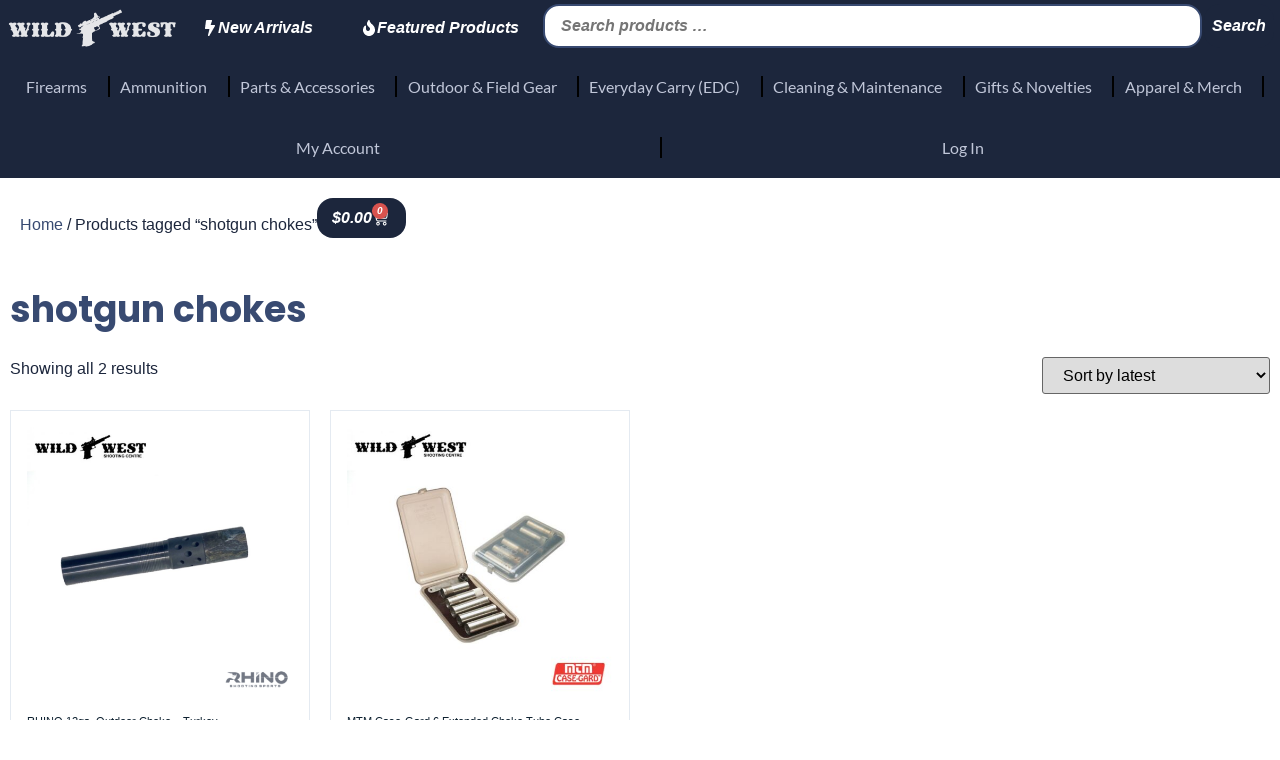

--- FILE ---
content_type: text/html; charset=UTF-8
request_url: https://www.gun-shop.ca/product-tag/shotgun-chokes/
body_size: 26587
content:
<!doctype html>
<html lang="en-US">
<head>
	<meta charset="UTF-8">
	<meta name="viewport" content="width=device-width, initial-scale=1">
	<link rel="profile" href="https://gmpg.org/xfn/11">
	<meta name='robots' content='index, follow, max-image-preview:large, max-snippet:-1, max-video-preview:-1' />
	<style>img:is([sizes="auto" i], [sizes^="auto," i]) { contain-intrinsic-size: 3000px 1500px }</style>
	
	<!-- This site is optimized with the Yoast SEO plugin v26.2 - https://yoast.com/wordpress/plugins/seo/ -->
	<title>shotgun chokes For Sale at Canada&#039;s Wild West</title>
	<meta name="description" content="&nbsp;" />
	<link rel="canonical" href="https://dev.gun-shop.ca/product-tag/shotgun-chokes/" />
	<meta property="og:locale" content="en_US" />
	<meta property="og:type" content="article" />
	<meta property="og:title" content="shotgun chokes For Sale at Canada&#039;s Wild West" />
	<meta property="og:description" content="&nbsp;" />
	<meta property="og:url" content="https://dev.gun-shop.ca/product-tag/shotgun-chokes/" />
	<meta property="og:site_name" content="Wild West" />
	<meta name="twitter:card" content="summary_large_image" />
	<meta name="twitter:site" content="@choiceomg" />
	<script type="application/ld+json" class="yoast-schema-graph">{"@context":"https://schema.org","@graph":[{"@type":"CollectionPage","@id":"https://dev.gun-shop.ca/product-tag/shotgun-chokes/","url":"https://dev.gun-shop.ca/product-tag/shotgun-chokes/","name":"shotgun chokes For Sale at Canada's Wild West","isPartOf":{"@id":"https://dev.gun-shop.ca/#website"},"primaryImageOfPage":{"@id":"https://dev.gun-shop.ca/product-tag/shotgun-chokes/#primaryimage"},"image":{"@id":"https://dev.gun-shop.ca/product-tag/shotgun-chokes/#primaryimage"},"thumbnailUrl":"https://www.gun-shop.ca/wp-content/uploads/2023/12/anxxv0yuay11wxl7a9zx.png","description":"&nbsp;","breadcrumb":{"@id":"https://dev.gun-shop.ca/product-tag/shotgun-chokes/#breadcrumb"},"inLanguage":"en-US"},{"@type":"ImageObject","inLanguage":"en-US","@id":"https://dev.gun-shop.ca/product-tag/shotgun-chokes/#primaryimage","url":"https://www.gun-shop.ca/wp-content/uploads/2023/12/anxxv0yuay11wxl7a9zx.png","contentUrl":"https://www.gun-shop.ca/wp-content/uploads/2023/12/anxxv0yuay11wxl7a9zx.png","width":601,"height":601},{"@type":"BreadcrumbList","@id":"https://dev.gun-shop.ca/product-tag/shotgun-chokes/#breadcrumb","itemListElement":[{"@type":"ListItem","position":1,"name":"Home","item":"https://www.gun-shop.ca/"},{"@type":"ListItem","position":2,"name":"shotgun chokes"}]},{"@type":"WebSite","@id":"https://dev.gun-shop.ca/#website","url":"https://dev.gun-shop.ca/","name":"Wild West","description":"Shop Rifles, Ammunition, and Firearm Accessories in Ontario and Across Canada","publisher":{"@id":"https://dev.gun-shop.ca/#organization"},"potentialAction":[{"@type":"SearchAction","target":{"@type":"EntryPoint","urlTemplate":"https://dev.gun-shop.ca/?s={search_term_string}"},"query-input":{"@type":"PropertyValueSpecification","valueRequired":true,"valueName":"search_term_string"}}],"inLanguage":"en-US"},{"@type":"Organization","@id":"https://dev.gun-shop.ca/#organization","name":"Wild West Shooting Centre","url":"https://dev.gun-shop.ca/","logo":{"@type":"ImageObject","inLanguage":"en-US","@id":"https://dev.gun-shop.ca/#/schema/logo/image/","url":"https://www.gun-shop.ca/wp-content/uploads/wild-west-logo.png","contentUrl":"https://www.gun-shop.ca/wp-content/uploads/wild-west-logo.png","width":1114,"height":248,"caption":"Wild West Shooting Centre"},"image":{"@id":"https://dev.gun-shop.ca/#/schema/logo/image/"},"sameAs":["/wildwestshootingcentre","https://x.com/choiceomg"]}]}</script>
	<!-- / Yoast SEO plugin. -->


<link rel='dns-prefetch' href='//www.gun-shop.ca' />
<link rel='dns-prefetch' href='//gateway.moneris.com' />
<script>
window._wpemojiSettings = {"baseUrl":"https:\/\/s.w.org\/images\/core\/emoji\/16.0.1\/72x72\/","ext":".png","svgUrl":"https:\/\/s.w.org\/images\/core\/emoji\/16.0.1\/svg\/","svgExt":".svg","source":{"concatemoji":"https:\/\/www.gun-shop.ca\/wp-includes\/js\/wp-emoji-release.min.js?ver=6.8.3"}};
/*! This file is auto-generated */
!function(s,n){var o,i,e;function c(e){try{var t={supportTests:e,timestamp:(new Date).valueOf()};sessionStorage.setItem(o,JSON.stringify(t))}catch(e){}}function p(e,t,n){e.clearRect(0,0,e.canvas.width,e.canvas.height),e.fillText(t,0,0);var t=new Uint32Array(e.getImageData(0,0,e.canvas.width,e.canvas.height).data),a=(e.clearRect(0,0,e.canvas.width,e.canvas.height),e.fillText(n,0,0),new Uint32Array(e.getImageData(0,0,e.canvas.width,e.canvas.height).data));return t.every(function(e,t){return e===a[t]})}function u(e,t){e.clearRect(0,0,e.canvas.width,e.canvas.height),e.fillText(t,0,0);for(var n=e.getImageData(16,16,1,1),a=0;a<n.data.length;a++)if(0!==n.data[a])return!1;return!0}function f(e,t,n,a){switch(t){case"flag":return n(e,"\ud83c\udff3\ufe0f\u200d\u26a7\ufe0f","\ud83c\udff3\ufe0f\u200b\u26a7\ufe0f")?!1:!n(e,"\ud83c\udde8\ud83c\uddf6","\ud83c\udde8\u200b\ud83c\uddf6")&&!n(e,"\ud83c\udff4\udb40\udc67\udb40\udc62\udb40\udc65\udb40\udc6e\udb40\udc67\udb40\udc7f","\ud83c\udff4\u200b\udb40\udc67\u200b\udb40\udc62\u200b\udb40\udc65\u200b\udb40\udc6e\u200b\udb40\udc67\u200b\udb40\udc7f");case"emoji":return!a(e,"\ud83e\udedf")}return!1}function g(e,t,n,a){var r="undefined"!=typeof WorkerGlobalScope&&self instanceof WorkerGlobalScope?new OffscreenCanvas(300,150):s.createElement("canvas"),o=r.getContext("2d",{willReadFrequently:!0}),i=(o.textBaseline="top",o.font="600 32px Arial",{});return e.forEach(function(e){i[e]=t(o,e,n,a)}),i}function t(e){var t=s.createElement("script");t.src=e,t.defer=!0,s.head.appendChild(t)}"undefined"!=typeof Promise&&(o="wpEmojiSettingsSupports",i=["flag","emoji"],n.supports={everything:!0,everythingExceptFlag:!0},e=new Promise(function(e){s.addEventListener("DOMContentLoaded",e,{once:!0})}),new Promise(function(t){var n=function(){try{var e=JSON.parse(sessionStorage.getItem(o));if("object"==typeof e&&"number"==typeof e.timestamp&&(new Date).valueOf()<e.timestamp+604800&&"object"==typeof e.supportTests)return e.supportTests}catch(e){}return null}();if(!n){if("undefined"!=typeof Worker&&"undefined"!=typeof OffscreenCanvas&&"undefined"!=typeof URL&&URL.createObjectURL&&"undefined"!=typeof Blob)try{var e="postMessage("+g.toString()+"("+[JSON.stringify(i),f.toString(),p.toString(),u.toString()].join(",")+"));",a=new Blob([e],{type:"text/javascript"}),r=new Worker(URL.createObjectURL(a),{name:"wpTestEmojiSupports"});return void(r.onmessage=function(e){c(n=e.data),r.terminate(),t(n)})}catch(e){}c(n=g(i,f,p,u))}t(n)}).then(function(e){for(var t in e)n.supports[t]=e[t],n.supports.everything=n.supports.everything&&n.supports[t],"flag"!==t&&(n.supports.everythingExceptFlag=n.supports.everythingExceptFlag&&n.supports[t]);n.supports.everythingExceptFlag=n.supports.everythingExceptFlag&&!n.supports.flag,n.DOMReady=!1,n.readyCallback=function(){n.DOMReady=!0}}).then(function(){return e}).then(function(){var e;n.supports.everything||(n.readyCallback(),(e=n.source||{}).concatemoji?t(e.concatemoji):e.wpemoji&&e.twemoji&&(t(e.twemoji),t(e.wpemoji)))}))}((window,document),window._wpemojiSettings);
</script>
<link rel='stylesheet' id='wc-moneris-checkout-block-css' href='https://www.gun-shop.ca/wp-content/plugins/woocommerce-gateway-moneris/assets/css/blocks/wc-moneris-checkout-block.css?ver=3.4.5' media='all' />
<link rel='stylesheet' id='easy-autocomplete-css' href='https://www.gun-shop.ca/wp-content/plugins/wpf-2025/js/easy-autocomplete/easy-autocomplete.min.css?ver=3.3.5.3' media='all' />
<link rel='stylesheet' id='easy-autocomplete-theme-css' href='https://www.gun-shop.ca/wp-content/plugins/wpf-2025/js/easy-autocomplete/easy-autocomplete.themes.min.css?ver=3.3.5.3' media='all' />
<style id='wp-emoji-styles-inline-css'>

	img.wp-smiley, img.emoji {
		display: inline !important;
		border: none !important;
		box-shadow: none !important;
		height: 1em !important;
		width: 1em !important;
		margin: 0 0.07em !important;
		vertical-align: -0.1em !important;
		background: none !important;
		padding: 0 !important;
	}
</style>
<link rel='stylesheet' id='wp-block-library-css' href='https://www.gun-shop.ca/wp-includes/css/dist/block-library/style.min.css?ver=6.8.3' media='all' />
<style id='safe-svg-svg-icon-style-inline-css'>
.safe-svg-cover{text-align:center}.safe-svg-cover .safe-svg-inside{display:inline-block;max-width:100%}.safe-svg-cover svg{fill:currentColor;height:100%;max-height:100%;max-width:100%;width:100%}

</style>
<link rel='stylesheet' id='wps-selectize-css' href='https://www.gun-shop.ca/wp-content/plugins/woocommerce-product-search/css/selectize/selectize.min.css?ver=6.10.0' media='all' />
<link rel='stylesheet' id='wps-price-slider-css' href='https://www.gun-shop.ca/wp-content/plugins/woocommerce-product-search/css/price-slider.min.css?ver=6.10.0' media='all' />
<link rel='stylesheet' id='product-search-css' href='https://www.gun-shop.ca/wp-content/plugins/woocommerce-product-search/css/product-search.min.css?ver=6.10.0' media='all' />
<style id='global-styles-inline-css'>
:root{--wp--preset--aspect-ratio--square: 1;--wp--preset--aspect-ratio--4-3: 4/3;--wp--preset--aspect-ratio--3-4: 3/4;--wp--preset--aspect-ratio--3-2: 3/2;--wp--preset--aspect-ratio--2-3: 2/3;--wp--preset--aspect-ratio--16-9: 16/9;--wp--preset--aspect-ratio--9-16: 9/16;--wp--preset--color--black: #000000;--wp--preset--color--cyan-bluish-gray: #abb8c3;--wp--preset--color--white: #ffffff;--wp--preset--color--pale-pink: #f78da7;--wp--preset--color--vivid-red: #cf2e2e;--wp--preset--color--luminous-vivid-orange: #ff6900;--wp--preset--color--luminous-vivid-amber: #fcb900;--wp--preset--color--light-green-cyan: #7bdcb5;--wp--preset--color--vivid-green-cyan: #00d084;--wp--preset--color--pale-cyan-blue: #8ed1fc;--wp--preset--color--vivid-cyan-blue: #0693e3;--wp--preset--color--vivid-purple: #9b51e0;--wp--preset--gradient--vivid-cyan-blue-to-vivid-purple: linear-gradient(135deg,rgba(6,147,227,1) 0%,rgb(155,81,224) 100%);--wp--preset--gradient--light-green-cyan-to-vivid-green-cyan: linear-gradient(135deg,rgb(122,220,180) 0%,rgb(0,208,130) 100%);--wp--preset--gradient--luminous-vivid-amber-to-luminous-vivid-orange: linear-gradient(135deg,rgba(252,185,0,1) 0%,rgba(255,105,0,1) 100%);--wp--preset--gradient--luminous-vivid-orange-to-vivid-red: linear-gradient(135deg,rgba(255,105,0,1) 0%,rgb(207,46,46) 100%);--wp--preset--gradient--very-light-gray-to-cyan-bluish-gray: linear-gradient(135deg,rgb(238,238,238) 0%,rgb(169,184,195) 100%);--wp--preset--gradient--cool-to-warm-spectrum: linear-gradient(135deg,rgb(74,234,220) 0%,rgb(151,120,209) 20%,rgb(207,42,186) 40%,rgb(238,44,130) 60%,rgb(251,105,98) 80%,rgb(254,248,76) 100%);--wp--preset--gradient--blush-light-purple: linear-gradient(135deg,rgb(255,206,236) 0%,rgb(152,150,240) 100%);--wp--preset--gradient--blush-bordeaux: linear-gradient(135deg,rgb(254,205,165) 0%,rgb(254,45,45) 50%,rgb(107,0,62) 100%);--wp--preset--gradient--luminous-dusk: linear-gradient(135deg,rgb(255,203,112) 0%,rgb(199,81,192) 50%,rgb(65,88,208) 100%);--wp--preset--gradient--pale-ocean: linear-gradient(135deg,rgb(255,245,203) 0%,rgb(182,227,212) 50%,rgb(51,167,181) 100%);--wp--preset--gradient--electric-grass: linear-gradient(135deg,rgb(202,248,128) 0%,rgb(113,206,126) 100%);--wp--preset--gradient--midnight: linear-gradient(135deg,rgb(2,3,129) 0%,rgb(40,116,252) 100%);--wp--preset--font-size--small: 13px;--wp--preset--font-size--medium: 20px;--wp--preset--font-size--large: 36px;--wp--preset--font-size--x-large: 42px;--wp--preset--spacing--20: 0.44rem;--wp--preset--spacing--30: 0.67rem;--wp--preset--spacing--40: 1rem;--wp--preset--spacing--50: 1.5rem;--wp--preset--spacing--60: 2.25rem;--wp--preset--spacing--70: 3.38rem;--wp--preset--spacing--80: 5.06rem;--wp--preset--shadow--natural: 6px 6px 9px rgba(0, 0, 0, 0.2);--wp--preset--shadow--deep: 12px 12px 50px rgba(0, 0, 0, 0.4);--wp--preset--shadow--sharp: 6px 6px 0px rgba(0, 0, 0, 0.2);--wp--preset--shadow--outlined: 6px 6px 0px -3px rgba(255, 255, 255, 1), 6px 6px rgba(0, 0, 0, 1);--wp--preset--shadow--crisp: 6px 6px 0px rgba(0, 0, 0, 1);}:root { --wp--style--global--content-size: 800px;--wp--style--global--wide-size: 1200px; }:where(body) { margin: 0; }.wp-site-blocks > .alignleft { float: left; margin-right: 2em; }.wp-site-blocks > .alignright { float: right; margin-left: 2em; }.wp-site-blocks > .aligncenter { justify-content: center; margin-left: auto; margin-right: auto; }:where(.wp-site-blocks) > * { margin-block-start: 24px; margin-block-end: 0; }:where(.wp-site-blocks) > :first-child { margin-block-start: 0; }:where(.wp-site-blocks) > :last-child { margin-block-end: 0; }:root { --wp--style--block-gap: 24px; }:root :where(.is-layout-flow) > :first-child{margin-block-start: 0;}:root :where(.is-layout-flow) > :last-child{margin-block-end: 0;}:root :where(.is-layout-flow) > *{margin-block-start: 24px;margin-block-end: 0;}:root :where(.is-layout-constrained) > :first-child{margin-block-start: 0;}:root :where(.is-layout-constrained) > :last-child{margin-block-end: 0;}:root :where(.is-layout-constrained) > *{margin-block-start: 24px;margin-block-end: 0;}:root :where(.is-layout-flex){gap: 24px;}:root :where(.is-layout-grid){gap: 24px;}.is-layout-flow > .alignleft{float: left;margin-inline-start: 0;margin-inline-end: 2em;}.is-layout-flow > .alignright{float: right;margin-inline-start: 2em;margin-inline-end: 0;}.is-layout-flow > .aligncenter{margin-left: auto !important;margin-right: auto !important;}.is-layout-constrained > .alignleft{float: left;margin-inline-start: 0;margin-inline-end: 2em;}.is-layout-constrained > .alignright{float: right;margin-inline-start: 2em;margin-inline-end: 0;}.is-layout-constrained > .aligncenter{margin-left: auto !important;margin-right: auto !important;}.is-layout-constrained > :where(:not(.alignleft):not(.alignright):not(.alignfull)){max-width: var(--wp--style--global--content-size);margin-left: auto !important;margin-right: auto !important;}.is-layout-constrained > .alignwide{max-width: var(--wp--style--global--wide-size);}body .is-layout-flex{display: flex;}.is-layout-flex{flex-wrap: wrap;align-items: center;}.is-layout-flex > :is(*, div){margin: 0;}body .is-layout-grid{display: grid;}.is-layout-grid > :is(*, div){margin: 0;}body{padding-top: 0px;padding-right: 0px;padding-bottom: 0px;padding-left: 0px;}a:where(:not(.wp-element-button)){text-decoration: underline;}:root :where(.wp-element-button, .wp-block-button__link){background-color: #32373c;border-width: 0;color: #fff;font-family: inherit;font-size: inherit;line-height: inherit;padding: calc(0.667em + 2px) calc(1.333em + 2px);text-decoration: none;}.has-black-color{color: var(--wp--preset--color--black) !important;}.has-cyan-bluish-gray-color{color: var(--wp--preset--color--cyan-bluish-gray) !important;}.has-white-color{color: var(--wp--preset--color--white) !important;}.has-pale-pink-color{color: var(--wp--preset--color--pale-pink) !important;}.has-vivid-red-color{color: var(--wp--preset--color--vivid-red) !important;}.has-luminous-vivid-orange-color{color: var(--wp--preset--color--luminous-vivid-orange) !important;}.has-luminous-vivid-amber-color{color: var(--wp--preset--color--luminous-vivid-amber) !important;}.has-light-green-cyan-color{color: var(--wp--preset--color--light-green-cyan) !important;}.has-vivid-green-cyan-color{color: var(--wp--preset--color--vivid-green-cyan) !important;}.has-pale-cyan-blue-color{color: var(--wp--preset--color--pale-cyan-blue) !important;}.has-vivid-cyan-blue-color{color: var(--wp--preset--color--vivid-cyan-blue) !important;}.has-vivid-purple-color{color: var(--wp--preset--color--vivid-purple) !important;}.has-black-background-color{background-color: var(--wp--preset--color--black) !important;}.has-cyan-bluish-gray-background-color{background-color: var(--wp--preset--color--cyan-bluish-gray) !important;}.has-white-background-color{background-color: var(--wp--preset--color--white) !important;}.has-pale-pink-background-color{background-color: var(--wp--preset--color--pale-pink) !important;}.has-vivid-red-background-color{background-color: var(--wp--preset--color--vivid-red) !important;}.has-luminous-vivid-orange-background-color{background-color: var(--wp--preset--color--luminous-vivid-orange) !important;}.has-luminous-vivid-amber-background-color{background-color: var(--wp--preset--color--luminous-vivid-amber) !important;}.has-light-green-cyan-background-color{background-color: var(--wp--preset--color--light-green-cyan) !important;}.has-vivid-green-cyan-background-color{background-color: var(--wp--preset--color--vivid-green-cyan) !important;}.has-pale-cyan-blue-background-color{background-color: var(--wp--preset--color--pale-cyan-blue) !important;}.has-vivid-cyan-blue-background-color{background-color: var(--wp--preset--color--vivid-cyan-blue) !important;}.has-vivid-purple-background-color{background-color: var(--wp--preset--color--vivid-purple) !important;}.has-black-border-color{border-color: var(--wp--preset--color--black) !important;}.has-cyan-bluish-gray-border-color{border-color: var(--wp--preset--color--cyan-bluish-gray) !important;}.has-white-border-color{border-color: var(--wp--preset--color--white) !important;}.has-pale-pink-border-color{border-color: var(--wp--preset--color--pale-pink) !important;}.has-vivid-red-border-color{border-color: var(--wp--preset--color--vivid-red) !important;}.has-luminous-vivid-orange-border-color{border-color: var(--wp--preset--color--luminous-vivid-orange) !important;}.has-luminous-vivid-amber-border-color{border-color: var(--wp--preset--color--luminous-vivid-amber) !important;}.has-light-green-cyan-border-color{border-color: var(--wp--preset--color--light-green-cyan) !important;}.has-vivid-green-cyan-border-color{border-color: var(--wp--preset--color--vivid-green-cyan) !important;}.has-pale-cyan-blue-border-color{border-color: var(--wp--preset--color--pale-cyan-blue) !important;}.has-vivid-cyan-blue-border-color{border-color: var(--wp--preset--color--vivid-cyan-blue) !important;}.has-vivid-purple-border-color{border-color: var(--wp--preset--color--vivid-purple) !important;}.has-vivid-cyan-blue-to-vivid-purple-gradient-background{background: var(--wp--preset--gradient--vivid-cyan-blue-to-vivid-purple) !important;}.has-light-green-cyan-to-vivid-green-cyan-gradient-background{background: var(--wp--preset--gradient--light-green-cyan-to-vivid-green-cyan) !important;}.has-luminous-vivid-amber-to-luminous-vivid-orange-gradient-background{background: var(--wp--preset--gradient--luminous-vivid-amber-to-luminous-vivid-orange) !important;}.has-luminous-vivid-orange-to-vivid-red-gradient-background{background: var(--wp--preset--gradient--luminous-vivid-orange-to-vivid-red) !important;}.has-very-light-gray-to-cyan-bluish-gray-gradient-background{background: var(--wp--preset--gradient--very-light-gray-to-cyan-bluish-gray) !important;}.has-cool-to-warm-spectrum-gradient-background{background: var(--wp--preset--gradient--cool-to-warm-spectrum) !important;}.has-blush-light-purple-gradient-background{background: var(--wp--preset--gradient--blush-light-purple) !important;}.has-blush-bordeaux-gradient-background{background: var(--wp--preset--gradient--blush-bordeaux) !important;}.has-luminous-dusk-gradient-background{background: var(--wp--preset--gradient--luminous-dusk) !important;}.has-pale-ocean-gradient-background{background: var(--wp--preset--gradient--pale-ocean) !important;}.has-electric-grass-gradient-background{background: var(--wp--preset--gradient--electric-grass) !important;}.has-midnight-gradient-background{background: var(--wp--preset--gradient--midnight) !important;}.has-small-font-size{font-size: var(--wp--preset--font-size--small) !important;}.has-medium-font-size{font-size: var(--wp--preset--font-size--medium) !important;}.has-large-font-size{font-size: var(--wp--preset--font-size--large) !important;}.has-x-large-font-size{font-size: var(--wp--preset--font-size--x-large) !important;}
:root :where(.wp-block-pullquote){font-size: 1.5em;line-height: 1.6;}
</style>
<link rel='stylesheet' id='woocommerce-layout-css' href='https://www.gun-shop.ca/wp-content/plugins/woocommerce/assets/css/woocommerce-layout.css?ver=10.3.3' media='all' />
<link rel='stylesheet' id='woocommerce-smallscreen-css' href='https://www.gun-shop.ca/wp-content/plugins/woocommerce/assets/css/woocommerce-smallscreen.css?ver=10.3.3' media='only screen and (max-width: 768px)' />
<link rel='stylesheet' id='woocommerce-general-css' href='https://www.gun-shop.ca/wp-content/plugins/woocommerce/assets/css/woocommerce.css?ver=10.3.3' media='all' />
<style id='woocommerce-inline-inline-css'>
.woocommerce form .form-row .required { visibility: visible; }
</style>
<link rel='stylesheet' id='woof-css' href='https://www.gun-shop.ca/wp-content/plugins/wpf-2025/css/front.css?ver=3.3.5.3' media='all' />
<style id='woof-inline-css'>

.woof_products_top_panel li span, .woof_products_top_panel2 li span{background: url(https://www.gun-shop.ca/wp-content/plugins/wpf-2025/img/delete.png);background-size: 14px 14px;background-repeat: no-repeat;background-position: right;}
.woof_edit_view{
                    display: none;
                }


</style>
<link rel='stylesheet' id='chosen-drop-down-css' href='https://www.gun-shop.ca/wp-content/plugins/wpf-2025/js/chosen/chosen.min.css?ver=3.3.5.3' media='all' />
<link rel='stylesheet' id='icheck-jquery-color-flat-css' href='https://www.gun-shop.ca/wp-content/plugins/wpf-2025/js/icheck/skins/flat/_all.css?ver=3.3.5.3' media='all' />
<link rel='stylesheet' id='icheck-jquery-color-square-css' href='https://www.gun-shop.ca/wp-content/plugins/wpf-2025/js/icheck/skins/square/_all.css?ver=3.3.5.3' media='all' />
<link rel='stylesheet' id='icheck-jquery-color-minimal-css' href='https://www.gun-shop.ca/wp-content/plugins/wpf-2025/js/icheck/skins/minimal/_all.css?ver=3.3.5.3' media='all' />
<link rel='stylesheet' id='woof_by_author_html_items-css' href='https://www.gun-shop.ca/wp-content/plugins/wpf-2025/ext/by_author/css/by_author.css?ver=3.3.5.3' media='all' />
<link rel='stylesheet' id='woof_by_backorder_html_items-css' href='https://www.gun-shop.ca/wp-content/plugins/wpf-2025/ext/by_backorder/css/by_backorder.css?ver=3.3.5.3' media='all' />
<link rel='stylesheet' id='woof_by_instock_html_items-css' href='https://www.gun-shop.ca/wp-content/plugins/wpf-2025/ext/by_instock/css/by_instock.css?ver=3.3.5.3' media='all' />
<link rel='stylesheet' id='woof_by_onsales_html_items-css' href='https://www.gun-shop.ca/wp-content/plugins/wpf-2025/ext/by_onsales/css/by_onsales.css?ver=3.3.5.3' media='all' />
<link rel='stylesheet' id='woof_by_sku_html_items-css' href='https://www.gun-shop.ca/wp-content/plugins/wpf-2025/ext/by_sku/css/by_sku.css?ver=3.3.5.3' media='all' />
<link rel='stylesheet' id='woof_by_text_html_items-css' href='https://www.gun-shop.ca/wp-content/plugins/wpf-2025/ext/by_text/assets/css/front.css?ver=3.3.5.3' media='all' />
<link rel='stylesheet' id='woof_color_html_items-css' href='https://www.gun-shop.ca/wp-content/plugins/wpf-2025/ext/color/css/html_types/color.css?ver=3.3.5.3' media='all' />
<link rel='stylesheet' id='woof_image_html_items-css' href='https://www.gun-shop.ca/wp-content/plugins/wpf-2025/ext/image/css/html_types/image.css?ver=3.3.5.3' media='all' />
<link rel='stylesheet' id='woof_label_html_items-css' href='https://www.gun-shop.ca/wp-content/plugins/wpf-2025/ext/label/css/html_types/label.css?ver=3.3.5.3' media='all' />
<link rel='stylesheet' id='woof_select_hierarchy_html_items-css' href='https://www.gun-shop.ca/wp-content/plugins/wpf-2025/ext/select_hierarchy/css/html_types/select_hierarchy.css?ver=3.3.5.3' media='all' />
<link rel='stylesheet' id='woof_select_radio_check_html_items-css' href='https://www.gun-shop.ca/wp-content/plugins/wpf-2025/ext/select_radio_check/css/html_types/select_radio_check.css?ver=3.3.5.3' media='all' />
<link rel='stylesheet' id='woof_slider_html_items-css' href='https://www.gun-shop.ca/wp-content/plugins/wpf-2025/ext/slider/css/html_types/slider.css?ver=3.3.5.3' media='all' />
<link rel='stylesheet' id='woof_sd_html_items_checkbox-css' href='https://www.gun-shop.ca/wp-content/plugins/wpf-2025/ext/smart_designer/css/elements/checkbox.css?ver=3.3.5.3' media='all' />
<link rel='stylesheet' id='woof_sd_html_items_radio-css' href='https://www.gun-shop.ca/wp-content/plugins/wpf-2025/ext/smart_designer/css/elements/radio.css?ver=3.3.5.3' media='all' />
<link rel='stylesheet' id='woof_sd_html_items_switcher-css' href='https://www.gun-shop.ca/wp-content/plugins/wpf-2025/ext/smart_designer/css/elements/switcher.css?ver=3.3.5.3' media='all' />
<link rel='stylesheet' id='woof_sd_html_items_color-css' href='https://www.gun-shop.ca/wp-content/plugins/wpf-2025/ext/smart_designer/css/elements/color.css?ver=3.3.5.3' media='all' />
<link rel='stylesheet' id='woof_sd_html_items_tooltip-css' href='https://www.gun-shop.ca/wp-content/plugins/wpf-2025/ext/smart_designer/css/tooltip.css?ver=3.3.5.3' media='all' />
<link rel='stylesheet' id='woof_sd_html_items_front-css' href='https://www.gun-shop.ca/wp-content/plugins/wpf-2025/ext/smart_designer/css/front.css?ver=3.3.5.3' media='all' />
<link rel='stylesheet' id='woof-switcher23-css' href='https://www.gun-shop.ca/wp-content/plugins/wpf-2025/css/switcher.css?ver=3.3.5.3' media='all' />
<link rel='stylesheet' id='brands-styles-css' href='https://www.gun-shop.ca/wp-content/plugins/woocommerce/assets/css/brands.css?ver=10.3.3' media='all' />
<link rel='stylesheet' id='hello-elementor-parent-css' href='https://www.gun-shop.ca/wp-content/themes/hello-elementor/style.css?ver=3.4.4' media='all' />
<link rel='stylesheet' id='hello-elementor-child-css' href='https://www.gun-shop.ca/wp-content/themes/hello-elementor-child/style.css?ver=1.0.0' media='all' />
<link rel='stylesheet' id='category-navigation-css' href='https://www.gun-shop.ca/wp-content/themes/hello-elementor-child/category-navigation.css?ver=1.0.0' media='all' />
<link rel='stylesheet' id='hello-elementor-css' href='https://www.gun-shop.ca/wp-content/themes/hello-elementor/assets/css/reset.css?ver=3.4.4' media='all' />
<link rel='stylesheet' id='hello-elementor-theme-style-css' href='https://www.gun-shop.ca/wp-content/themes/hello-elementor/assets/css/theme.css?ver=3.4.4' media='all' />
<link rel='stylesheet' id='hello-elementor-header-footer-css' href='https://www.gun-shop.ca/wp-content/themes/hello-elementor/assets/css/header-footer.css?ver=3.4.4' media='all' />
<link rel='stylesheet' id='elementor-frontend-css' href='https://www.gun-shop.ca/wp-content/uploads/elementor/css/custom-frontend.min.css?ver=1761674245' media='all' />
<link rel='stylesheet' id='widget-image-css' href='https://www.gun-shop.ca/wp-content/plugins/elementor/assets/css/widget-image.min.css?ver=3.32.5' media='all' />
<link rel='stylesheet' id='swiper-css' href='https://www.gun-shop.ca/wp-content/plugins/elementor/assets/lib/swiper/v8/css/swiper.min.css?ver=8.4.5' media='all' />
<link rel='stylesheet' id='e-swiper-css' href='https://www.gun-shop.ca/wp-content/plugins/elementor/assets/css/conditionals/e-swiper.min.css?ver=3.32.5' media='all' />
<link rel='stylesheet' id='e-animation-pulse-grow-css' href='https://www.gun-shop.ca/wp-content/plugins/elementor/assets/lib/animations/styles/e-animation-pulse-grow.min.css?ver=3.32.5' media='all' />
<link rel='stylesheet' id='widget-nav-menu-css' href='https://www.gun-shop.ca/wp-content/uploads/elementor/css/custom-pro-widget-nav-menu.min.css?ver=1761674245' media='all' />
<link rel='stylesheet' id='widget-heading-css' href='https://www.gun-shop.ca/wp-content/plugins/elementor/assets/css/widget-heading.min.css?ver=3.32.5' media='all' />
<link rel='stylesheet' id='widget-icon-list-css' href='https://www.gun-shop.ca/wp-content/uploads/elementor/css/custom-widget-icon-list.min.css?ver=1761674245' media='all' />
<link rel='stylesheet' id='widget-form-css' href='https://www.gun-shop.ca/wp-content/plugins/elementor-pro/assets/css/widget-form.min.css?ver=3.32.3' media='all' />
<link rel='stylesheet' id='widget-woocommerce-menu-cart-css' href='https://www.gun-shop.ca/wp-content/uploads/elementor/css/custom-pro-widget-woocommerce-menu-cart.min.css?ver=1761674245' media='all' />
<link rel='stylesheet' id='widget-woocommerce-products-css' href='https://www.gun-shop.ca/wp-content/plugins/elementor-pro/assets/css/widget-woocommerce-products.min.css?ver=3.32.3' media='all' />
<link rel='stylesheet' id='widget-woocommerce-products-archive-css' href='https://www.gun-shop.ca/wp-content/uploads/elementor/css/custom-pro-widget-woocommerce-products-archive.min.css?ver=1761674245' media='all' />
<link rel='stylesheet' id='elementor-post-113542-css' href='https://www.gun-shop.ca/wp-content/uploads/elementor/css/post-113542.css?ver=1761674245' media='all' />
<link rel='stylesheet' id='elementor-post-113533-css' href='https://www.gun-shop.ca/wp-content/uploads/elementor/css/post-113533.css?ver=1761674245' media='all' />
<link rel='stylesheet' id='elementor-post-118203-css' href='https://www.gun-shop.ca/wp-content/uploads/elementor/css/post-118203.css?ver=1761674245' media='all' />
<link rel='stylesheet' id='elementor-post-113537-css' href='https://www.gun-shop.ca/wp-content/uploads/elementor/css/post-113537.css?ver=1761674296' media='all' />
<link rel='stylesheet' id='sv-wc-payment-gateway-payment-form-v5_15_12-css' href='https://www.gun-shop.ca/wp-content/plugins/woocommerce-gateway-moneris/vendor/skyverge/wc-plugin-framework/woocommerce/payment-gateway/assets/css/frontend/sv-wc-payment-gateway-payment-form.min.css?ver=5.15.12' media='all' />
<link rel='stylesheet' id='wc-moneris-css' href='https://www.gun-shop.ca/wp-content/plugins/woocommerce-gateway-moneris/assets/css/frontend/wc-moneris.min.css?ver=3.4.5' media='all' />
<link rel='stylesheet' id='elementor-gf-local-poppins-css' href='https://www.gun-shop.ca/wp-content/uploads/elementor/google-fonts/css/poppins.css?ver=1750384253' media='all' />
<link rel='stylesheet' id='elementor-gf-local-lato-css' href='https://www.gun-shop.ca/wp-content/uploads/elementor/google-fonts/css/lato.css?ver=1750384260' media='all' />
<script src="https://www.gun-shop.ca/wp-includes/js/jquery/jquery.min.js?ver=3.7.1" id="jquery-core-js"></script>
<script src="https://www.gun-shop.ca/wp-includes/js/jquery/jquery-migrate.min.js?ver=3.4.1" id="jquery-migrate-js"></script>
<script src="https://www.gun-shop.ca/wp-content/plugins/wpf-2025/js/easy-autocomplete/jquery.easy-autocomplete.min.js?ver=3.3.5.3" id="easy-autocomplete-js"></script>
<script id="woof-husky-js-extra">
var woof_husky_txt = {"ajax_url":"https:\/\/www.gun-shop.ca\/wp-admin\/admin-ajax.php","plugin_uri":"https:\/\/www.gun-shop.ca\/wp-content\/plugins\/wpf-2025\/ext\/by_text\/","loader":"https:\/\/www.gun-shop.ca\/wp-content\/plugins\/wpf-2025\/ext\/by_text\/assets\/img\/ajax-loader.gif","not_found":"Nothing found!","prev":"Prev","next":"Next","site_link":"https:\/\/www.gun-shop.ca","default_data":{"placeholder":"","behavior":"title_or_content_or_excerpt","search_by_full_word":"0","autocomplete":1,"how_to_open_links":"0","taxonomy_compatibility":"0","sku_compatibility":"1","custom_fields":"","search_desc_variant":"0","view_text_length":"10","min_symbols":"3","max_posts":"10","image":"","notes_for_customer":"","template":"","max_open_height":"300","page":0}};
</script>
<script src="https://www.gun-shop.ca/wp-content/plugins/wpf-2025/ext/by_text/assets/js/husky.js?ver=3.3.5.3" id="woof-husky-js"></script>
<script src="https://www.gun-shop.ca/wp-content/plugins/woocommerce/assets/js/jquery-blockui/jquery.blockUI.min.js?ver=2.7.0-wc.10.3.3" id="wc-jquery-blockui-js" defer data-wp-strategy="defer"></script>
<script src="https://www.gun-shop.ca/wp-content/plugins/woocommerce/assets/js/js-cookie/js.cookie.min.js?ver=2.1.4-wc.10.3.3" id="wc-js-cookie-js" defer data-wp-strategy="defer"></script>
<script id="woocommerce-js-extra">
var woocommerce_params = {"ajax_url":"\/wp-admin\/admin-ajax.php","wc_ajax_url":"\/?wc-ajax=%%endpoint%%","i18n_password_show":"Show password","i18n_password_hide":"Hide password"};
</script>
<script src="https://www.gun-shop.ca/wp-content/plugins/woocommerce/assets/js/frontend/woocommerce.min.js?ver=10.3.3" id="woocommerce-js" defer data-wp-strategy="defer"></script>
<link rel="https://api.w.org/" href="https://www.gun-shop.ca/wp-json/" /><link rel="alternate" title="JSON" type="application/json" href="https://www.gun-shop.ca/wp-json/wp/v2/product_tag/20399" /><meta name="generator" content="WordPress 6.8.3" />
<meta name="generator" content="WooCommerce 10.3.3" />
<script>  var el_i13_login_captcha=null; var el_i13_register_captcha=null; </script>	<noscript><style>.woocommerce-product-gallery{ opacity: 1 !important; }</style></noscript>
	<!-- Google Tag Manager -->
<script>(function(w,d,s,l,i){w[l]=w[l]||[];w[l].push({'gtm.start':
new Date().getTime(),event:'gtm.js'});var f=d.getElementsByTagName(s)[0],
j=d.createElement(s),dl=l!='dataLayer'?'&l='+l:'';j.async=true;j.src=
'https://www.googletagmanager.com/gtm.js?id='+i+dl;f.parentNode.insertBefore(j,f);
})(window,document,'script','dataLayer','GTM-T44DVQW');</script>
<!-- End Google Tag Manager -->
			<style>
				.e-con.e-parent:nth-of-type(n+4):not(.e-lazyloaded):not(.e-no-lazyload),
				.e-con.e-parent:nth-of-type(n+4):not(.e-lazyloaded):not(.e-no-lazyload) * {
					background-image: none !important;
				}
				@media screen and (max-height: 1024px) {
					.e-con.e-parent:nth-of-type(n+3):not(.e-lazyloaded):not(.e-no-lazyload),
					.e-con.e-parent:nth-of-type(n+3):not(.e-lazyloaded):not(.e-no-lazyload) * {
						background-image: none !important;
					}
				}
				@media screen and (max-height: 640px) {
					.e-con.e-parent:nth-of-type(n+2):not(.e-lazyloaded):not(.e-no-lazyload),
					.e-con.e-parent:nth-of-type(n+2):not(.e-lazyloaded):not(.e-no-lazyload) * {
						background-image: none !important;
					}
				}
			</style>
			<link rel="icon" href="https://www.gun-shop.ca/wp-content/uploads/cropped-favicon-1-1-1-32x32.png" sizes="32x32" />
<link rel="icon" href="https://www.gun-shop.ca/wp-content/uploads/cropped-favicon-1-1-1-192x192.png" sizes="192x192" />
<link rel="apple-touch-icon" href="https://www.gun-shop.ca/wp-content/uploads/cropped-favicon-1-1-1-180x180.png" />
<meta name="msapplication-TileImage" content="https://www.gun-shop.ca/wp-content/uploads/cropped-favicon-1-1-1-270x270.png" />
<script data-cfasync="false" nonce="01c0d8a8-5b58-4f26-938b-63587d312c61">try{(function(w,d){!function(j,k,l,m){if(j.zaraz)console.error("zaraz is loaded twice");else{j[l]=j[l]||{};j[l].executed=[];j.zaraz={deferred:[],listeners:[]};j.zaraz._v="5874";j.zaraz._n="01c0d8a8-5b58-4f26-938b-63587d312c61";j.zaraz.q=[];j.zaraz._f=function(n){return async function(){var o=Array.prototype.slice.call(arguments);j.zaraz.q.push({m:n,a:o})}};for(const p of["track","set","debug"])j.zaraz[p]=j.zaraz._f(p);j.zaraz.init=()=>{var q=k.getElementsByTagName(m)[0],r=k.createElement(m),s=k.getElementsByTagName("title")[0];s&&(j[l].t=k.getElementsByTagName("title")[0].text);j[l].x=Math.random();j[l].w=j.screen.width;j[l].h=j.screen.height;j[l].j=j.innerHeight;j[l].e=j.innerWidth;j[l].l=j.location.href;j[l].r=k.referrer;j[l].k=j.screen.colorDepth;j[l].n=k.characterSet;j[l].o=(new Date).getTimezoneOffset();if(j.dataLayer)for(const t of Object.entries(Object.entries(dataLayer).reduce((u,v)=>({...u[1],...v[1]}),{})))zaraz.set(t[0],t[1],{scope:"page"});j[l].q=[];for(;j.zaraz.q.length;){const w=j.zaraz.q.shift();j[l].q.push(w)}r.defer=!0;for(const x of[localStorage,sessionStorage])Object.keys(x||{}).filter(z=>z.startsWith("_zaraz_")).forEach(y=>{try{j[l]["z_"+y.slice(7)]=JSON.parse(x.getItem(y))}catch{j[l]["z_"+y.slice(7)]=x.getItem(y)}});r.referrerPolicy="origin";r.src="/cdn-cgi/zaraz/s.js?z="+btoa(encodeURIComponent(JSON.stringify(j[l])));q.parentNode.insertBefore(r,q)};["complete","interactive"].includes(k.readyState)?zaraz.init():j.addEventListener("DOMContentLoaded",zaraz.init)}}(w,d,"zarazData","script");window.zaraz._p=async d$=>new Promise(ea=>{if(d$){d$.e&&d$.e.forEach(eb=>{try{const ec=d.querySelector("script[nonce]"),ed=ec?.nonce||ec?.getAttribute("nonce"),ee=d.createElement("script");ed&&(ee.nonce=ed);ee.innerHTML=eb;ee.onload=()=>{d.head.removeChild(ee)};d.head.appendChild(ee)}catch(ef){console.error(`Error executing script: ${eb}\n`,ef)}});Promise.allSettled((d$.f||[]).map(eg=>fetch(eg[0],eg[1])))}ea()});zaraz._p({"e":["(function(w,d){})(window,document)"]});})(window,document)}catch(e){throw fetch("/cdn-cgi/zaraz/t"),e;};</script></head>
<body class="archive tax-product_tag term-shotgun-chokes term-20399 wp-custom-logo wp-embed-responsive wp-theme-hello-elementor wp-child-theme-hello-elementor-child theme-hello-elementor woocommerce woocommerce-page woocommerce-no-js hello-elementor-default elementor-page-113537 elementor-default elementor-template-full-width elementor-kit-113542">

<!-- Google Tag Manager (noscript) -->
<noscript><iframe src="https://www.googletagmanager.com/ns.html?id=GTM-T44DVQW"
height="0" width="0" style="display:none;visibility:hidden"></iframe></noscript>
<!-- End Google Tag Manager (noscript) -->

<a class="skip-link screen-reader-text" href="#content">Skip to content</a>

		<header data-elementor-type="header" data-elementor-id="113533" class="elementor elementor-113533 elementor-location-header" data-elementor-post-type="elementor_library">
			<div class="elementor-element elementor-element-7ae4051 e-flex e-con-boxed e-con e-parent" data-id="7ae4051" data-element_type="container" data-settings="{&quot;background_background&quot;:&quot;classic&quot;}">
					<div class="e-con-inner">
		<div class="elementor-element elementor-element-1456565 e-con-full e-flex e-con e-child" data-id="1456565" data-element_type="container">
				<div class="elementor-element elementor-element-8f87f6c elementor-widget__width-auto elementor-widget-mobile__width-initial elementor-widget elementor-widget-image" data-id="8f87f6c" data-element_type="widget" data-widget_type="image.default">
				<div class="elementor-widget-container">
																<a href="https://www.gun-shop.ca">
							<img fetchpriority="high" width="1114" height="248" src="https://www.gun-shop.ca/wp-content/uploads/2020/07/wild-west-logo-white.png" class="attachment-full size-full wp-image-113531" alt="Wild West Gun Shop" srcset="https://www.gun-shop.ca/wp-content/uploads/2020/07/wild-west-logo-white.png 1114w, https://www.gun-shop.ca/wp-content/uploads/2020/07/wild-west-logo-white-1000x223.png 1000w, https://www.gun-shop.ca/wp-content/uploads/2020/07/wild-west-logo-white-800x178.png 800w" sizes="(max-width: 1114px) 100vw, 1114px" />								</a>
															</div>
				</div>
				<div class="elementor-element elementor-element-4e4fad9 elementor-widget__width-auto elementor-hidden-mobile elementor-widget elementor-widget-button" data-id="4e4fad9" data-element_type="widget" data-widget_type="button.default">
				<div class="elementor-widget-container">
									<div class="elementor-button-wrapper">
					<a class="elementor-button elementor-button-link elementor-size-sm" href="/new-products/">
						<span class="elementor-button-content-wrapper">
						<span class="elementor-button-icon">
				<svg aria-hidden="true" class="e-font-icon-svg e-fas-bolt" viewBox="0 0 320 512" xmlns="http://www.w3.org/2000/svg"><path d="M296 160H180.6l42.6-129.8C227.2 15 215.7 0 200 0H56C44 0 33.8 8.9 32.2 20.8l-32 240C-1.7 275.2 9.5 288 24 288h118.7L96.6 482.5c-3.6 15.2 8 29.5 23.3 29.5 8.4 0 16.4-4.4 20.8-12l176-304c9.3-15.9-2.2-36-20.7-36z"></path></svg>			</span>
									<span class="elementor-button-text">New Arrivals</span>
					</span>
					</a>
				</div>
								</div>
				</div>
				<div class="elementor-element elementor-element-1b4b9e7 elementor-widget__width-auto elementor-hidden-mobile elementor-widget elementor-widget-button" data-id="1b4b9e7" data-element_type="widget" data-widget_type="button.default">
				<div class="elementor-widget-container">
									<div class="elementor-button-wrapper">
					<a class="elementor-button elementor-button-link elementor-size-sm" href="/featured-products/">
						<span class="elementor-button-content-wrapper">
						<span class="elementor-button-icon">
				<svg aria-hidden="true" class="e-font-icon-svg e-fas-fire" viewBox="0 0 384 512" xmlns="http://www.w3.org/2000/svg"><path d="M216 23.86c0-23.8-30.65-32.77-44.15-13.04C48 191.85 224 200 224 288c0 35.63-29.11 64.46-64.85 63.99-35.17-.45-63.15-29.77-63.15-64.94v-85.51c0-21.7-26.47-32.23-41.43-16.5C27.8 213.16 0 261.33 0 320c0 105.87 86.13 192 192 192s192-86.13 192-192c0-170.29-168-193-168-296.14z"></path></svg>			</span>
									<span class="elementor-button-text">Featured Products</span>
					</span>
					</a>
				</div>
								</div>
				</div>
				<div class="elementor-element elementor-element-6ff4df8 elementor-widget__width-initial elementor-widget-mobile__width-inherit elementor-widget-laptop__width-inherit s3321234 elementor-widget elementor-widget-wp-widget-woocommerce_product_search" data-id="6ff4df8" data-element_type="widget" data-widget_type="wp-widget-woocommerce_product_search.default">
				<div class="elementor-widget-container">
					<div class="woocommerce widget_product_search"><div id="product-search-0" class="product-search "><div class="product-search-form"><form id="product-search-form-0" class="product-search-form show-submit-button" action="https://www.gun-shop.ca/" method="get"><label class="screen-reader-text" for="product-search-field-0">Search products …</label><input id="product-search-field-0" name="s" type="text" class="product-search-field" placeholder="Search products …" autocomplete="off"/><input type="hidden" name="post_type" value="product"/><input type="hidden" name="wps-title" value="1"/><input type="hidden" name="wps-excerpt" value="0"/><input type="hidden" name="wps-content" value="0"/><input type="hidden" name="wps-categories" value="1"/><input type="hidden" name="wps-attributes" value="0"/><input type="hidden" name="wps-tags" value="0"/><input type="hidden" name="wps-sku" value="1"/><input type="hidden" name="orderby" value="popularity-DESC"/><input type="hidden" name="ixwps" value="1"/><span title="Clear" aria-label="Clear" class="product-search-field-clear" style="display:none"></span> <button type="submit">Search</button></form></div><div id="product-search-results-0" class="product-search-results"><div id="product-search-results-content-0" class="product-search-results-content" style=""></div></div></div></div>				</div>
				</div>
				</div>
					</div>
				</div>
		<div class="elementor-element elementor-element-2779611 e-flex e-con-boxed e-con e-parent" data-id="2779611" data-element_type="container" data-settings="{&quot;background_background&quot;:&quot;classic&quot;}">
					<div class="e-con-inner">
		<div class="elementor-element elementor-element-7ffa8ef e-con-full e-flex e-con e-child" data-id="7ffa8ef" data-element_type="container">
				<div class="elementor-element elementor-element-0ea8ff2 elementor-nav-menu--dropdown-mobile_extra elementor-nav-menu--stretch elementor-nav-menu__align-justify elementor-nav-menu__text-align-aside elementor-nav-menu--toggle elementor-nav-menu--burger elementor-widget elementor-widget-nav-menu" data-id="0ea8ff2" data-element_type="widget" data-settings="{&quot;full_width&quot;:&quot;stretch&quot;,&quot;toggle_icon_hover_animation&quot;:&quot;pulse-grow&quot;,&quot;submenu_icon&quot;:{&quot;value&quot;:&quot;&lt;i aria-hidden=\&quot;true\&quot; class=\&quot;\&quot;&gt;&lt;\/i&gt;&quot;,&quot;library&quot;:&quot;&quot;},&quot;layout&quot;:&quot;horizontal&quot;,&quot;toggle&quot;:&quot;burger&quot;}" data-widget_type="nav-menu.default">
				<div class="elementor-widget-container">
								<nav aria-label="Menu" class="elementor-nav-menu--main elementor-nav-menu__container elementor-nav-menu--layout-horizontal e--pointer-background e--animation-fade">
				<ul id="menu-1-0ea8ff2" class="elementor-nav-menu"><li class="menu-item menu-item-type-taxonomy menu-item-object-product_cat menu-item-has-children menu-item-197739"><a href="https://www.gun-shop.ca/product-category/firearms-2/" class="elementor-item">Firearms</a>
<ul class="sub-menu elementor-nav-menu--dropdown">
	<li class="menu-item menu-item-type-taxonomy menu-item-object-product_cat menu-item-has-children menu-item-197740"><a href="https://www.gun-shop.ca/product-category/firearms-2/rifles-firearms-2/" class="elementor-sub-item">Rifles</a>
	<ul class="sub-menu elementor-nav-menu--dropdown">
		<li class="menu-item menu-item-type-taxonomy menu-item-object-product_cat menu-item-197741"><a href="https://www.gun-shop.ca/product-category/firearms-2/rifles-firearms-2/bolt-action-rifles-rifles-firearms-2/" class="elementor-sub-item">Bolt-Action Rifles</a></li>
		<li class="menu-item menu-item-type-taxonomy menu-item-object-product_cat menu-item-197742"><a href="https://www.gun-shop.ca/product-category/firearms-2/rifles-firearms-2/lever-action-rifles-rifles-firearms-2/" class="elementor-sub-item">Lever-Action Rifles</a></li>
		<li class="menu-item menu-item-type-taxonomy menu-item-object-product_cat menu-item-197743"><a href="https://www.gun-shop.ca/product-category/firearms-2/rifles-firearms-2/semi-auto-rifles-rifles-firearms-2/" class="elementor-sub-item">Semi-Auto Rifles</a></li>
		<li class="menu-item menu-item-type-taxonomy menu-item-object-product_cat menu-item-197744"><a href="https://www.gun-shop.ca/product-category/firearms-2/rifles-firearms-2/pump-break-specialty-rifles/" class="elementor-sub-item">Pump, Break &amp; Specialty Rifles</a></li>
	</ul>
</li>
	<li class="menu-item menu-item-type-taxonomy menu-item-object-product_cat menu-item-has-children menu-item-197745"><a href="https://www.gun-shop.ca/product-category/firearms-2/shotguns-firearms-2/" class="elementor-sub-item">Shotguns</a>
	<ul class="sub-menu elementor-nav-menu--dropdown">
		<li class="menu-item menu-item-type-taxonomy menu-item-object-product_cat menu-item-197746"><a href="https://www.gun-shop.ca/product-category/firearms-2/shotguns-firearms-2/pump-action-shotguns-shotguns-firearms-2/" class="elementor-sub-item">Pump-Action Shotguns</a></li>
		<li class="menu-item menu-item-type-taxonomy menu-item-object-product_cat menu-item-197747"><a href="https://www.gun-shop.ca/product-category/firearms-2/shotguns-firearms-2/semi-auto-shotguns-shotguns-firearms-2/" class="elementor-sub-item">Semi-Auto Shotguns</a></li>
		<li class="menu-item menu-item-type-taxonomy menu-item-object-product_cat menu-item-197748"><a href="https://www.gun-shop.ca/product-category/firearms-2/shotguns-firearms-2/sporting-clay-trap-shotguns-shotguns-firearms-2/" class="elementor-sub-item">Sporting Clay &amp; Trap Shotguns</a></li>
		<li class="menu-item menu-item-type-taxonomy menu-item-object-product_cat menu-item-197749"><a href="https://www.gun-shop.ca/product-category/firearms-2/shotguns-firearms-2/specialty-shotguns/" class="elementor-sub-item">Specialty Shotguns</a></li>
	</ul>
</li>
	<li class="menu-item menu-item-type-taxonomy menu-item-object-product_cat menu-item-has-children menu-item-197750"><a href="https://www.gun-shop.ca/product-category/firearms-2/airguns-crossbows/" class="elementor-sub-item">Airguns &amp; Crossbows</a>
	<ul class="sub-menu elementor-nav-menu--dropdown">
		<li class="menu-item menu-item-type-taxonomy menu-item-object-product_cat menu-item-197751"><a href="https://www.gun-shop.ca/product-category/firearms-2/airguns-crossbows/air-rifles-pistols/" class="elementor-sub-item">Air Rifles &amp; Pistols</a></li>
		<li class="menu-item menu-item-type-taxonomy menu-item-object-product_cat menu-item-has-children menu-item-199345"><a href="https://www.gun-shop.ca/product-category/firearms-2/airguns-crossbows/crossbow-archery/" class="elementor-sub-item">Crossbow &amp; Archery</a>
		<ul class="sub-menu elementor-nav-menu--dropdown">
			<li class="menu-item menu-item-type-taxonomy menu-item-object-product_cat menu-item-197757"><a href="https://www.gun-shop.ca/product-category/firearms-2/airguns-crossbows/crossbow-bolts-arrows/" class="elementor-sub-item">Crossbow Bolts &amp; Arrows</a></li>
		</ul>
</li>
		<li class="menu-item menu-item-type-taxonomy menu-item-object-product_cat menu-item-197752"><a href="https://www.gun-shop.ca/product-category/firearms-2/airguns-crossbows/pellets-bbs/" class="elementor-sub-item">Pellets &amp; BBs</a></li>
		<li class="menu-item menu-item-type-taxonomy menu-item-object-product_cat menu-item-has-children menu-item-197753"><a href="https://www.gun-shop.ca/product-category/firearms-2/airguns-crossbows/airgun-accessories/" class="elementor-sub-item">Airgun Accessories</a>
		<ul class="sub-menu elementor-nav-menu--dropdown">
			<li class="menu-item menu-item-type-taxonomy menu-item-object-product_cat menu-item-197754"><a href="https://www.gun-shop.ca/product-category/firearms-2/airguns-crossbows/airgun-accessories/airtanks-fill-equipment/" class="elementor-sub-item">Airtanks &amp; Fill Equipment</a></li>
			<li class="menu-item menu-item-type-taxonomy menu-item-object-product_cat menu-item-197755"><a href="https://www.gun-shop.ca/product-category/firearms-2/airguns-crossbows/airgun-accessories/spare-magazines/" class="elementor-sub-item">Spare Magazines</a></li>
			<li class="menu-item menu-item-type-taxonomy menu-item-object-product_cat menu-item-197756"><a href="https://www.gun-shop.ca/product-category/firearms-2/airguns-crossbows/airgun-accessories/adapters-couplers/" class="elementor-sub-item">Adapters &amp; Couplers</a></li>
		</ul>
</li>
	</ul>
</li>
</ul>
</li>
<li class="menu-item menu-item-type-taxonomy menu-item-object-product_cat menu-item-has-children menu-item-197758"><a href="https://www.gun-shop.ca/product-category/ammunition-2/" class="elementor-item">Ammunition</a>
<ul class="sub-menu elementor-nav-menu--dropdown">
	<li class="menu-item menu-item-type-taxonomy menu-item-object-product_cat menu-item-197759"><a href="https://www.gun-shop.ca/product-category/ammunition-2/handgun-ammo-ammunition-2/" class="elementor-sub-item">Handgun Ammo</a></li>
	<li class="menu-item menu-item-type-taxonomy menu-item-object-product_cat menu-item-197760"><a href="https://www.gun-shop.ca/product-category/ammunition-2/rifle-ammo-ammunition-2/" class="elementor-sub-item">Rifle Ammo</a></li>
	<li class="menu-item menu-item-type-taxonomy menu-item-object-product_cat menu-item-197761"><a href="https://www.gun-shop.ca/product-category/ammunition-2/shotgun-ammo-ammunition-2/" class="elementor-sub-item">Shotgun Ammo</a></li>
	<li class="menu-item menu-item-type-taxonomy menu-item-object-product_cat menu-item-197762"><a href="https://www.gun-shop.ca/product-category/ammunition-2/rimfire-ammo/" class="elementor-sub-item">Rimfire Ammo</a></li>
	<li class="menu-item menu-item-type-taxonomy menu-item-object-product_cat menu-item-197763"><a href="https://www.gun-shop.ca/product-category/ammunition-2/training-dummy-rounds/" class="elementor-sub-item">Training &amp; Dummy Rounds</a></li>
	<li class="menu-item menu-item-type-taxonomy menu-item-object-product_cat menu-item-199154"><a href="https://www.gun-shop.ca/product-category/ammunition-2/reloading-components-ammunition-2/" class="elementor-sub-item">Reloading Components</a></li>
</ul>
</li>
<li class="menu-item menu-item-type-taxonomy menu-item-object-product_cat menu-item-has-children menu-item-197764"><a href="https://www.gun-shop.ca/product-category/firearm-parts-accessories/" class="elementor-item">Parts &#038; Accessories</a>
<ul class="sub-menu elementor-nav-menu--dropdown">
	<li class="menu-item menu-item-type-taxonomy menu-item-object-product_cat menu-item-has-children menu-item-197765"><a href="https://www.gun-shop.ca/product-category/firearm-parts-accessories/optics-sights/" class="elementor-sub-item">Optics &amp; Sights</a>
	<ul class="sub-menu elementor-nav-menu--dropdown">
		<li class="menu-item menu-item-type-taxonomy menu-item-object-product_cat menu-item-197766"><a href="https://www.gun-shop.ca/product-category/firearm-parts-accessories/optics-sights/iron-sights/" class="elementor-sub-item">Iron Sights</a></li>
		<li class="menu-item menu-item-type-taxonomy menu-item-object-product_cat menu-item-197767"><a href="https://www.gun-shop.ca/product-category/firearm-parts-accessories/optics-sights/magnified-optics-optics-sights/" class="elementor-sub-item">Magnified Optics</a></li>
		<li class="menu-item menu-item-type-taxonomy menu-item-object-product_cat menu-item-197768"><a href="https://www.gun-shop.ca/product-category/firearm-parts-accessories/optics-sights/red-dot-holographic-sights/" class="elementor-sub-item">Red Dot &amp; Holographic Sights</a></li>
		<li class="menu-item menu-item-type-taxonomy menu-item-object-product_cat menu-item-197769"><a href="https://www.gun-shop.ca/product-category/firearm-parts-accessories/optics-sights/specialty-optics/" class="elementor-sub-item">Specialty Optics</a></li>
		<li class="menu-item menu-item-type-taxonomy menu-item-object-product_cat menu-item-197770"><a href="https://www.gun-shop.ca/product-category/firearm-parts-accessories/optics-sights/rings-mounts-bases/" class="elementor-sub-item">Rings, Mounts &amp; Bases</a></li>
	</ul>
</li>
	<li class="menu-item menu-item-type-taxonomy menu-item-object-product_cat menu-item-197771"><a href="https://www.gun-shop.ca/product-category/firearm-parts-accessories/magazines-loaders/" class="elementor-sub-item">Magazines &amp; Loaders</a></li>
	<li class="menu-item menu-item-type-taxonomy menu-item-object-product_cat menu-item-197772"><a href="https://www.gun-shop.ca/product-category/firearm-parts-accessories/slings-sling-mounts/" class="elementor-sub-item">Slings &amp; Sling Mounts</a></li>
	<li class="menu-item menu-item-type-taxonomy menu-item-object-product_cat menu-item-has-children menu-item-197773"><a href="https://www.gun-shop.ca/product-category/firearm-parts-accessories/rails-mounting-systems/" class="elementor-sub-item">Rails &amp; Mounting Systems</a>
	<ul class="sub-menu elementor-nav-menu--dropdown">
		<li class="menu-item menu-item-type-taxonomy menu-item-object-product_cat menu-item-197774"><a href="https://www.gun-shop.ca/product-category/firearm-parts-accessories/rails-mounting-systems/picatinny-rails/" class="elementor-sub-item">Picatinny Rails</a></li>
		<li class="menu-item menu-item-type-taxonomy menu-item-object-product_cat menu-item-197775"><a href="https://www.gun-shop.ca/product-category/firearm-parts-accessories/rails-mounting-systems/mlok-accessories/" class="elementor-sub-item">MLOK Accessories</a></li>
		<li class="menu-item menu-item-type-taxonomy menu-item-object-product_cat menu-item-197776"><a href="https://www.gun-shop.ca/product-category/firearm-parts-accessories/rails-mounting-systems/keymod-accessories/" class="elementor-sub-item">KeyMod Accessories</a></li>
		<li class="menu-item menu-item-type-taxonomy menu-item-object-product_cat menu-item-197777"><a href="https://www.gun-shop.ca/product-category/firearm-parts-accessories/rails-mounting-systems/bipods-mounts/" class="elementor-sub-item">Bipods &amp; Mounts</a></li>
	</ul>
</li>
	<li class="menu-item menu-item-type-taxonomy menu-item-object-product_cat menu-item-197778"><a href="https://www.gun-shop.ca/product-category/firearm-parts-accessories/grips/" class="elementor-sub-item">Grips</a></li>
	<li class="menu-item menu-item-type-taxonomy menu-item-object-product_cat menu-item-197779"><a href="https://www.gun-shop.ca/product-category/firearm-parts-accessories/firearm-lights-lasers/" class="elementor-sub-item">Firearm Lights &amp; Lasers</a></li>
	<li class="menu-item menu-item-type-taxonomy menu-item-object-product_cat menu-item-197780"><a href="https://www.gun-shop.ca/product-category/firearm-parts-accessories/muzzle-devices/" class="elementor-sub-item">Muzzle Devices</a></li>
	<li class="menu-item menu-item-type-taxonomy menu-item-object-product_cat menu-item-has-children menu-item-197781"><a href="https://www.gun-shop.ca/product-category/firearm-parts-accessories/storage-transport/" class="elementor-sub-item">Storage &amp; Transport</a>
	<ul class="sub-menu elementor-nav-menu--dropdown">
		<li class="menu-item menu-item-type-taxonomy menu-item-object-product_cat menu-item-197782"><a href="https://www.gun-shop.ca/product-category/firearm-parts-accessories/storage-transport/gun-cases/" class="elementor-sub-item">Gun Cases</a></li>
		<li class="menu-item menu-item-type-taxonomy menu-item-object-product_cat menu-item-197783"><a href="https://www.gun-shop.ca/product-category/firearm-parts-accessories/storage-transport/range-bags/" class="elementor-sub-item">Range Bags</a></li>
		<li class="menu-item menu-item-type-taxonomy menu-item-object-product_cat menu-item-197784"><a href="https://www.gun-shop.ca/product-category/firearm-parts-accessories/storage-transport/locks-safes/" class="elementor-sub-item">Locks &amp; Safes</a></li>
	</ul>
</li>
	<li class="menu-item menu-item-type-taxonomy menu-item-object-product_cat menu-item-has-children menu-item-197785"><a href="https://www.gun-shop.ca/product-category/firearm-parts-accessories/firearm-parts/" class="elementor-sub-item">Firearm Parts</a>
	<ul class="sub-menu elementor-nav-menu--dropdown">
		<li class="menu-item menu-item-type-taxonomy menu-item-object-product_cat menu-item-has-children menu-item-197786"><a href="https://www.gun-shop.ca/product-category/firearm-parts-accessories/firearm-parts/handgun-parts/" class="elementor-sub-item">Handgun Parts</a>
		<ul class="sub-menu elementor-nav-menu--dropdown">
			<li class="menu-item menu-item-type-taxonomy menu-item-object-product_cat menu-item-197787"><a href="https://www.gun-shop.ca/product-category/firearm-parts-accessories/firearm-parts/handgun-parts/conversion-kits/" class="elementor-sub-item">Conversion Kits</a></li>
			<li class="menu-item menu-item-type-taxonomy menu-item-object-product_cat menu-item-197788"><a href="https://www.gun-shop.ca/product-category/firearm-parts-accessories/firearm-parts/handgun-parts/slides-parts/" class="elementor-sub-item">Slides &amp; Parts</a></li>
			<li class="menu-item menu-item-type-taxonomy menu-item-object-product_cat menu-item-197789"><a href="https://www.gun-shop.ca/product-category/firearm-parts-accessories/firearm-parts/handgun-parts/lower-frame-parts/" class="elementor-sub-item">Lower Frame &amp; Parts</a></li>
			<li class="menu-item menu-item-type-taxonomy menu-item-object-product_cat menu-item-197790"><a href="https://www.gun-shop.ca/product-category/firearm-parts-accessories/firearm-parts/handgun-parts/barrels-handgun-parts/" class="elementor-sub-item">Barrels</a></li>
		</ul>
</li>
		<li class="menu-item menu-item-type-taxonomy menu-item-object-product_cat menu-item-has-children menu-item-197791"><a href="https://www.gun-shop.ca/product-category/firearm-parts-accessories/firearm-parts/rifle-parts/" class="elementor-sub-item">Rifle Parts</a>
		<ul class="sub-menu elementor-nav-menu--dropdown">
			<li class="menu-item menu-item-type-taxonomy menu-item-object-product_cat menu-item-197792"><a href="https://www.gun-shop.ca/product-category/firearm-parts-accessories/firearm-parts/rifle-parts/barrels/" class="elementor-sub-item">Barrels</a></li>
			<li class="menu-item menu-item-type-taxonomy menu-item-object-product_cat menu-item-197793"><a href="https://www.gun-shop.ca/product-category/firearm-parts-accessories/firearm-parts/rifle-parts/receivers-actions/" class="elementor-sub-item">Receivers &amp; Actions</a></li>
			<li class="menu-item menu-item-type-taxonomy menu-item-object-product_cat menu-item-197794"><a href="https://www.gun-shop.ca/product-category/firearm-parts-accessories/firearm-parts/rifle-parts/stocks-furniture/" class="elementor-sub-item">Stocks &amp; Furniture</a></li>
			<li class="menu-item menu-item-type-taxonomy menu-item-object-product_cat menu-item-197795"><a href="https://www.gun-shop.ca/product-category/firearm-parts-accessories/firearm-parts/rifle-parts/triggers-fire-control/" class="elementor-sub-item">Triggers &amp; Fire Control</a></li>
		</ul>
</li>
		<li class="menu-item menu-item-type-taxonomy menu-item-object-product_cat menu-item-has-children menu-item-197796"><a href="https://www.gun-shop.ca/product-category/firearm-parts-accessories/firearm-parts/shotgun-parts-firearm-parts/" class="elementor-sub-item">Shotgun Parts</a>
		<ul class="sub-menu elementor-nav-menu--dropdown">
			<li class="menu-item menu-item-type-taxonomy menu-item-object-product_cat menu-item-197797"><a href="https://www.gun-shop.ca/product-category/firearm-parts-accessories/firearm-parts/shotgun-parts-firearm-parts/barrels-chokes/" class="elementor-sub-item">Barrels &amp; Chokes</a></li>
			<li class="menu-item menu-item-type-taxonomy menu-item-object-product_cat menu-item-197798"><a href="https://www.gun-shop.ca/product-category/firearm-parts-accessories/firearm-parts/shotgun-parts-firearm-parts/stocks-forends/" class="elementor-sub-item">Stocks &amp; Forends</a></li>
			<li class="menu-item menu-item-type-taxonomy menu-item-object-product_cat menu-item-197799"><a href="https://www.gun-shop.ca/product-category/firearm-parts-accessories/firearm-parts/shotgun-parts-firearm-parts/internal-parts/" class="elementor-sub-item">Internal Parts</a></li>
		</ul>
</li>
	</ul>
</li>
</ul>
</li>
<li class="menu-item menu-item-type-taxonomy menu-item-object-product_cat menu-item-has-children menu-item-197800"><a href="https://www.gun-shop.ca/product-category/outdoor-field-gear/" class="elementor-item">Outdoor &#038; Field Gear</a>
<ul class="sub-menu elementor-nav-menu--dropdown">
	<li class="menu-item menu-item-type-taxonomy menu-item-object-product_cat menu-item-197801"><a href="https://www.gun-shop.ca/product-category/outdoor-field-gear/knives-blades-axes/" class="elementor-sub-item">Knives, Blades &amp; Axes</a></li>
	<li class="menu-item menu-item-type-taxonomy menu-item-object-product_cat menu-item-197802"><a href="https://www.gun-shop.ca/product-category/outdoor-field-gear/knife-sharpeners/" class="elementor-sub-item">Knife Sharpeners</a></li>
	<li class="menu-item menu-item-type-taxonomy menu-item-object-product_cat menu-item-197803"><a href="https://www.gun-shop.ca/product-category/outdoor-field-gear/packs-bags/" class="elementor-sub-item">Packs &amp; Bags</a></li>
	<li class="menu-item menu-item-type-taxonomy menu-item-object-product_cat menu-item-197804"><a href="https://www.gun-shop.ca/product-category/outdoor-field-gear/fire-starters/" class="elementor-sub-item">Fire Starters</a></li>
	<li class="menu-item menu-item-type-taxonomy menu-item-object-product_cat menu-item-197805"><a href="https://www.gun-shop.ca/product-category/outdoor-field-gear/compasses-navigation/" class="elementor-sub-item">Outdoor Gear</a></li>
	<li class="menu-item menu-item-type-taxonomy menu-item-object-product_cat menu-item-197806"><a href="https://www.gun-shop.ca/product-category/outdoor-field-gear/first-aid-kits/" class="elementor-sub-item">First-Aid Kits</a></li>
	<li class="menu-item menu-item-type-taxonomy menu-item-object-product_cat menu-item-197807"><a href="https://www.gun-shop.ca/product-category/outdoor-field-gear/compasses-navigation/" class="elementor-sub-item">Outdoor Gear</a></li>
	<li class="menu-item menu-item-type-taxonomy menu-item-object-product_cat menu-item-has-children menu-item-197808"><a href="https://www.gun-shop.ca/product-category/outdoor-field-gear/shooting-gear/" class="elementor-sub-item">Shooting Gear</a>
	<ul class="sub-menu elementor-nav-menu--dropdown">
		<li class="menu-item menu-item-type-taxonomy menu-item-object-product_cat menu-item-197809"><a href="https://www.gun-shop.ca/product-category/outdoor-field-gear/shooting-gear/shooting-aids/" class="elementor-sub-item">Shooting Aids</a></li>
		<li class="menu-item menu-item-type-taxonomy menu-item-object-product_cat menu-item-197810"><a href="https://www.gun-shop.ca/product-category/outdoor-field-gear/shooting-gear/clay-targets/" class="elementor-sub-item">Clay Targets</a></li>
		<li class="menu-item menu-item-type-taxonomy menu-item-object-product_cat menu-item-197811"><a href="https://www.gun-shop.ca/product-category/outdoor-field-gear/shooting-gear/clay-target-throwers/" class="elementor-sub-item">Clay Target Throwers</a></li>
		<li class="menu-item menu-item-type-taxonomy menu-item-object-product_cat menu-item-197812"><a href="https://www.gun-shop.ca/product-category/outdoor-field-gear/shooting-gear/in-house-targets/" class="elementor-sub-item">In-House Targets</a></li>
		<li class="menu-item menu-item-type-taxonomy menu-item-object-product_cat menu-item-has-children menu-item-197813"><a href="https://www.gun-shop.ca/product-category/outdoor-field-gear/shooting-gear/belts-holsters-pouches/" class="elementor-sub-item">Belts, Holsters &amp; Pouches</a>
		<ul class="sub-menu elementor-nav-menu--dropdown">
			<li class="menu-item menu-item-type-taxonomy menu-item-object-product_cat menu-item-197814"><a href="https://www.gun-shop.ca/product-category/outdoor-field-gear/shooting-gear/belts-holsters-pouches/belts-holsters/" class="elementor-sub-item">Belts &amp; Holsters</a></li>
			<li class="menu-item menu-item-type-taxonomy menu-item-object-product_cat menu-item-197815"><a href="https://www.gun-shop.ca/product-category/outdoor-field-gear/shooting-gear/belts-holsters-pouches/pouches/" class="elementor-sub-item">Pouches, Panels &amp; Plates</a></li>
		</ul>
</li>
		<li class="menu-item menu-item-type-taxonomy menu-item-object-product_cat menu-item-197816"><a href="https://www.gun-shop.ca/product-category/outdoor-field-gear/shooting-gear/ear-pro-eyewear/" class="elementor-sub-item">Ear Pro &amp; Eyewear</a></li>
	</ul>
</li>
</ul>
</li>
<li class="menu-item menu-item-type-taxonomy menu-item-object-product_cat menu-item-has-children menu-item-197817"><a href="https://www.gun-shop.ca/product-category/everyday-carry-edc/" class="elementor-item">Everyday Carry (EDC)</a>
<ul class="sub-menu elementor-nav-menu--dropdown">
	<li class="menu-item menu-item-type-taxonomy menu-item-object-product_cat menu-item-197818"><a href="https://www.gun-shop.ca/product-category/everyday-carry-edc/pocket-knives/" class="elementor-sub-item">Pocket Knives</a></li>
	<li class="menu-item menu-item-type-taxonomy menu-item-object-product_cat menu-item-197819"><a href="https://www.gun-shop.ca/product-category/everyday-carry-edc/flashlights/" class="elementor-sub-item">Flashlights</a></li>
	<li class="menu-item menu-item-type-taxonomy menu-item-object-product_cat menu-item-197820"><a href="https://www.gun-shop.ca/product-category/everyday-carry-edc/edc-tools/" class="elementor-sub-item">EDC Tools</a></li>
	<li class="menu-item menu-item-type-taxonomy menu-item-object-product_cat menu-item-197821"><a href="https://www.gun-shop.ca/product-category/everyday-carry-edc/wallets-money-clips/" class="elementor-sub-item">Lifestyle Belts, Wallets &amp; Money Clips</a></li>
	<li class="menu-item menu-item-type-taxonomy menu-item-object-product_cat menu-item-has-children menu-item-197822"><a href="https://www.gun-shop.ca/product-category/everyday-carry-edc/tactical-gear/" class="elementor-sub-item">Tactical Gear</a>
	<ul class="sub-menu elementor-nav-menu--dropdown">
		<li class="menu-item menu-item-type-taxonomy menu-item-object-product_cat menu-item-197823"><a href="https://www.gun-shop.ca/product-category/everyday-carry-edc/tactical-gear/handcuffs/" class="elementor-sub-item">Handcuffs</a></li>
		<li class="menu-item menu-item-type-taxonomy menu-item-object-product_cat menu-item-197824"><a href="https://www.gun-shop.ca/product-category/everyday-carry-edc/tactical-gear/batons/" class="elementor-sub-item">Batons &amp; Defense</a></li>
	</ul>
</li>
</ul>
</li>
<li class="menu-item menu-item-type-taxonomy menu-item-object-product_cat menu-item-has-children menu-item-197825"><a href="https://www.gun-shop.ca/product-category/cleaning-maintenance/" class="elementor-item">Cleaning &#038; Maintenance</a>
<ul class="sub-menu elementor-nav-menu--dropdown">
	<li class="menu-item menu-item-type-taxonomy menu-item-object-product_cat menu-item-197826"><a href="https://www.gun-shop.ca/product-category/cleaning-maintenance/cleaning-kits/" class="elementor-sub-item">Cleaning Kits</a></li>
	<li class="menu-item menu-item-type-taxonomy menu-item-object-product_cat menu-item-197827"><a href="https://www.gun-shop.ca/product-category/cleaning-maintenance/solvents-lubricants/" class="elementor-sub-item">Solvents &amp; Lubricants</a></li>
	<li class="menu-item menu-item-type-taxonomy menu-item-object-product_cat menu-item-197828"><a href="https://www.gun-shop.ca/product-category/cleaning-maintenance/bore-brushes-rods-snakes/" class="elementor-sub-item">Bore Brushes, Rods &amp; Snakes</a></li>
	<li class="menu-item menu-item-type-taxonomy menu-item-object-product_cat menu-item-197829"><a href="https://www.gun-shop.ca/product-category/cleaning-maintenance/gun-mats-vises/" class="elementor-sub-item">Gun Mats &amp; Vises</a></li>
	<li class="menu-item menu-item-type-taxonomy menu-item-object-product_cat menu-item-197830"><a href="https://www.gun-shop.ca/product-category/cleaning-maintenance/reloading-components-accessories/" class="elementor-sub-item">Reloading Components &amp; Accessories</a></li>
	<li class="menu-item menu-item-type-taxonomy menu-item-object-product_cat menu-item-197831"><a href="https://www.gun-shop.ca/product-category/cleaning-maintenance/maintenance-tools/" class="elementor-sub-item">Maintenance Tools</a></li>
</ul>
</li>
<li class="menu-item menu-item-type-taxonomy menu-item-object-product_cat menu-item-has-children menu-item-197832"><a href="https://www.gun-shop.ca/product-category/gifts-novelties/" class="elementor-item">Gifts &#038; Novelties</a>
<ul class="sub-menu elementor-nav-menu--dropdown">
	<li class="menu-item menu-item-type-taxonomy menu-item-object-product_cat menu-item-197833"><a href="https://www.gun-shop.ca/product-category/gifts-novelties/fun-collectible-items/" class="elementor-sub-item">Fun &amp; Collectible Items</a></li>
	<li class="menu-item menu-item-type-taxonomy menu-item-object-product_cat menu-item-197834"><a href="https://www.gun-shop.ca/product-category/gifts-novelties/branded-merch/" class="elementor-sub-item">Branded Merch</a></li>
	<li class="menu-item menu-item-type-taxonomy menu-item-object-product_cat menu-item-197835"><a href="https://www.gun-shop.ca/product-category/gifts-novelties/drinkware-flasks/" class="elementor-sub-item">Drinkware &amp; Flasks</a></li>
</ul>
</li>
<li class="menu-item menu-item-type-taxonomy menu-item-object-product_cat menu-item-has-children menu-item-197836"><a href="https://www.gun-shop.ca/product-category/apparel-merch/" class="elementor-item">Apparel &#038; Merch</a>
<ul class="sub-menu elementor-nav-menu--dropdown">
	<li class="menu-item menu-item-type-taxonomy menu-item-object-product_cat menu-item-197837"><a href="https://www.gun-shop.ca/product-category/apparel-merch/t-shirts-hoodies/" class="elementor-sub-item">T-Shirts &amp; Hoodies</a></li>
	<li class="menu-item menu-item-type-taxonomy menu-item-object-product_cat menu-item-197838"><a href="https://www.gun-shop.ca/product-category/apparel-merch/hats-beanies/" class="elementor-sub-item">Hats &amp; Beanies</a></li>
	<li class="menu-item menu-item-type-taxonomy menu-item-object-product_cat menu-item-197839"><a href="https://www.gun-shop.ca/product-category/apparel-merch/range-gloves-functional-apparel/" class="elementor-sub-item">Range Gloves &amp; Functional Apparel</a></li>
</ul>
</li>
<li class="menu-item menu-item-type-custom menu-item-object-custom menu-item-197994"><a href="https://www.gun-shop.ca/my-account" class="elementor-item">My Account</a></li>
<li class="menu-item menu-item-type-custom menu-item-object-custom menu-item-197993"><a href="https://www.gun-shop.ca/wp-login.php" class="elementor-item">Log In</a></li>
</ul>			</nav>
					<div class="elementor-menu-toggle" role="button" tabindex="0" aria-label="Menu Toggle" aria-expanded="false">
			<svg aria-hidden="true" role="presentation" class="elementor-menu-toggle__icon--open elementor-animation-pulse-grow e-font-icon-svg e-eicon-menu-bar" viewBox="0 0 1000 1000" xmlns="http://www.w3.org/2000/svg"><path d="M104 333H896C929 333 958 304 958 271S929 208 896 208H104C71 208 42 237 42 271S71 333 104 333ZM104 583H896C929 583 958 554 958 521S929 458 896 458H104C71 458 42 487 42 521S71 583 104 583ZM104 833H896C929 833 958 804 958 771S929 708 896 708H104C71 708 42 737 42 771S71 833 104 833Z"></path></svg><svg aria-hidden="true" role="presentation" class="elementor-menu-toggle__icon--close elementor-animation-pulse-grow e-font-icon-svg e-eicon-close" viewBox="0 0 1000 1000" xmlns="http://www.w3.org/2000/svg"><path d="M742 167L500 408 258 167C246 154 233 150 217 150 196 150 179 158 167 167 154 179 150 196 150 212 150 229 154 242 171 254L408 500 167 742C138 771 138 800 167 829 196 858 225 858 254 829L496 587 738 829C750 842 767 846 783 846 800 846 817 842 829 829 842 817 846 804 846 783 846 767 842 750 829 737L588 500 833 258C863 229 863 200 833 171 804 137 775 137 742 167Z"></path></svg>		</div>
					<nav class="elementor-nav-menu--dropdown elementor-nav-menu__container" aria-hidden="true">
				<ul id="menu-2-0ea8ff2" class="elementor-nav-menu"><li class="menu-item menu-item-type-taxonomy menu-item-object-product_cat menu-item-has-children menu-item-197739"><a href="https://www.gun-shop.ca/product-category/firearms-2/" class="elementor-item" tabindex="-1">Firearms</a>
<ul class="sub-menu elementor-nav-menu--dropdown">
	<li class="menu-item menu-item-type-taxonomy menu-item-object-product_cat menu-item-has-children menu-item-197740"><a href="https://www.gun-shop.ca/product-category/firearms-2/rifles-firearms-2/" class="elementor-sub-item" tabindex="-1">Rifles</a>
	<ul class="sub-menu elementor-nav-menu--dropdown">
		<li class="menu-item menu-item-type-taxonomy menu-item-object-product_cat menu-item-197741"><a href="https://www.gun-shop.ca/product-category/firearms-2/rifles-firearms-2/bolt-action-rifles-rifles-firearms-2/" class="elementor-sub-item" tabindex="-1">Bolt-Action Rifles</a></li>
		<li class="menu-item menu-item-type-taxonomy menu-item-object-product_cat menu-item-197742"><a href="https://www.gun-shop.ca/product-category/firearms-2/rifles-firearms-2/lever-action-rifles-rifles-firearms-2/" class="elementor-sub-item" tabindex="-1">Lever-Action Rifles</a></li>
		<li class="menu-item menu-item-type-taxonomy menu-item-object-product_cat menu-item-197743"><a href="https://www.gun-shop.ca/product-category/firearms-2/rifles-firearms-2/semi-auto-rifles-rifles-firearms-2/" class="elementor-sub-item" tabindex="-1">Semi-Auto Rifles</a></li>
		<li class="menu-item menu-item-type-taxonomy menu-item-object-product_cat menu-item-197744"><a href="https://www.gun-shop.ca/product-category/firearms-2/rifles-firearms-2/pump-break-specialty-rifles/" class="elementor-sub-item" tabindex="-1">Pump, Break &amp; Specialty Rifles</a></li>
	</ul>
</li>
	<li class="menu-item menu-item-type-taxonomy menu-item-object-product_cat menu-item-has-children menu-item-197745"><a href="https://www.gun-shop.ca/product-category/firearms-2/shotguns-firearms-2/" class="elementor-sub-item" tabindex="-1">Shotguns</a>
	<ul class="sub-menu elementor-nav-menu--dropdown">
		<li class="menu-item menu-item-type-taxonomy menu-item-object-product_cat menu-item-197746"><a href="https://www.gun-shop.ca/product-category/firearms-2/shotguns-firearms-2/pump-action-shotguns-shotguns-firearms-2/" class="elementor-sub-item" tabindex="-1">Pump-Action Shotguns</a></li>
		<li class="menu-item menu-item-type-taxonomy menu-item-object-product_cat menu-item-197747"><a href="https://www.gun-shop.ca/product-category/firearms-2/shotguns-firearms-2/semi-auto-shotguns-shotguns-firearms-2/" class="elementor-sub-item" tabindex="-1">Semi-Auto Shotguns</a></li>
		<li class="menu-item menu-item-type-taxonomy menu-item-object-product_cat menu-item-197748"><a href="https://www.gun-shop.ca/product-category/firearms-2/shotguns-firearms-2/sporting-clay-trap-shotguns-shotguns-firearms-2/" class="elementor-sub-item" tabindex="-1">Sporting Clay &amp; Trap Shotguns</a></li>
		<li class="menu-item menu-item-type-taxonomy menu-item-object-product_cat menu-item-197749"><a href="https://www.gun-shop.ca/product-category/firearms-2/shotguns-firearms-2/specialty-shotguns/" class="elementor-sub-item" tabindex="-1">Specialty Shotguns</a></li>
	</ul>
</li>
	<li class="menu-item menu-item-type-taxonomy menu-item-object-product_cat menu-item-has-children menu-item-197750"><a href="https://www.gun-shop.ca/product-category/firearms-2/airguns-crossbows/" class="elementor-sub-item" tabindex="-1">Airguns &amp; Crossbows</a>
	<ul class="sub-menu elementor-nav-menu--dropdown">
		<li class="menu-item menu-item-type-taxonomy menu-item-object-product_cat menu-item-197751"><a href="https://www.gun-shop.ca/product-category/firearms-2/airguns-crossbows/air-rifles-pistols/" class="elementor-sub-item" tabindex="-1">Air Rifles &amp; Pistols</a></li>
		<li class="menu-item menu-item-type-taxonomy menu-item-object-product_cat menu-item-has-children menu-item-199345"><a href="https://www.gun-shop.ca/product-category/firearms-2/airguns-crossbows/crossbow-archery/" class="elementor-sub-item" tabindex="-1">Crossbow &amp; Archery</a>
		<ul class="sub-menu elementor-nav-menu--dropdown">
			<li class="menu-item menu-item-type-taxonomy menu-item-object-product_cat menu-item-197757"><a href="https://www.gun-shop.ca/product-category/firearms-2/airguns-crossbows/crossbow-bolts-arrows/" class="elementor-sub-item" tabindex="-1">Crossbow Bolts &amp; Arrows</a></li>
		</ul>
</li>
		<li class="menu-item menu-item-type-taxonomy menu-item-object-product_cat menu-item-197752"><a href="https://www.gun-shop.ca/product-category/firearms-2/airguns-crossbows/pellets-bbs/" class="elementor-sub-item" tabindex="-1">Pellets &amp; BBs</a></li>
		<li class="menu-item menu-item-type-taxonomy menu-item-object-product_cat menu-item-has-children menu-item-197753"><a href="https://www.gun-shop.ca/product-category/firearms-2/airguns-crossbows/airgun-accessories/" class="elementor-sub-item" tabindex="-1">Airgun Accessories</a>
		<ul class="sub-menu elementor-nav-menu--dropdown">
			<li class="menu-item menu-item-type-taxonomy menu-item-object-product_cat menu-item-197754"><a href="https://www.gun-shop.ca/product-category/firearms-2/airguns-crossbows/airgun-accessories/airtanks-fill-equipment/" class="elementor-sub-item" tabindex="-1">Airtanks &amp; Fill Equipment</a></li>
			<li class="menu-item menu-item-type-taxonomy menu-item-object-product_cat menu-item-197755"><a href="https://www.gun-shop.ca/product-category/firearms-2/airguns-crossbows/airgun-accessories/spare-magazines/" class="elementor-sub-item" tabindex="-1">Spare Magazines</a></li>
			<li class="menu-item menu-item-type-taxonomy menu-item-object-product_cat menu-item-197756"><a href="https://www.gun-shop.ca/product-category/firearms-2/airguns-crossbows/airgun-accessories/adapters-couplers/" class="elementor-sub-item" tabindex="-1">Adapters &amp; Couplers</a></li>
		</ul>
</li>
	</ul>
</li>
</ul>
</li>
<li class="menu-item menu-item-type-taxonomy menu-item-object-product_cat menu-item-has-children menu-item-197758"><a href="https://www.gun-shop.ca/product-category/ammunition-2/" class="elementor-item" tabindex="-1">Ammunition</a>
<ul class="sub-menu elementor-nav-menu--dropdown">
	<li class="menu-item menu-item-type-taxonomy menu-item-object-product_cat menu-item-197759"><a href="https://www.gun-shop.ca/product-category/ammunition-2/handgun-ammo-ammunition-2/" class="elementor-sub-item" tabindex="-1">Handgun Ammo</a></li>
	<li class="menu-item menu-item-type-taxonomy menu-item-object-product_cat menu-item-197760"><a href="https://www.gun-shop.ca/product-category/ammunition-2/rifle-ammo-ammunition-2/" class="elementor-sub-item" tabindex="-1">Rifle Ammo</a></li>
	<li class="menu-item menu-item-type-taxonomy menu-item-object-product_cat menu-item-197761"><a href="https://www.gun-shop.ca/product-category/ammunition-2/shotgun-ammo-ammunition-2/" class="elementor-sub-item" tabindex="-1">Shotgun Ammo</a></li>
	<li class="menu-item menu-item-type-taxonomy menu-item-object-product_cat menu-item-197762"><a href="https://www.gun-shop.ca/product-category/ammunition-2/rimfire-ammo/" class="elementor-sub-item" tabindex="-1">Rimfire Ammo</a></li>
	<li class="menu-item menu-item-type-taxonomy menu-item-object-product_cat menu-item-197763"><a href="https://www.gun-shop.ca/product-category/ammunition-2/training-dummy-rounds/" class="elementor-sub-item" tabindex="-1">Training &amp; Dummy Rounds</a></li>
	<li class="menu-item menu-item-type-taxonomy menu-item-object-product_cat menu-item-199154"><a href="https://www.gun-shop.ca/product-category/ammunition-2/reloading-components-ammunition-2/" class="elementor-sub-item" tabindex="-1">Reloading Components</a></li>
</ul>
</li>
<li class="menu-item menu-item-type-taxonomy menu-item-object-product_cat menu-item-has-children menu-item-197764"><a href="https://www.gun-shop.ca/product-category/firearm-parts-accessories/" class="elementor-item" tabindex="-1">Parts &#038; Accessories</a>
<ul class="sub-menu elementor-nav-menu--dropdown">
	<li class="menu-item menu-item-type-taxonomy menu-item-object-product_cat menu-item-has-children menu-item-197765"><a href="https://www.gun-shop.ca/product-category/firearm-parts-accessories/optics-sights/" class="elementor-sub-item" tabindex="-1">Optics &amp; Sights</a>
	<ul class="sub-menu elementor-nav-menu--dropdown">
		<li class="menu-item menu-item-type-taxonomy menu-item-object-product_cat menu-item-197766"><a href="https://www.gun-shop.ca/product-category/firearm-parts-accessories/optics-sights/iron-sights/" class="elementor-sub-item" tabindex="-1">Iron Sights</a></li>
		<li class="menu-item menu-item-type-taxonomy menu-item-object-product_cat menu-item-197767"><a href="https://www.gun-shop.ca/product-category/firearm-parts-accessories/optics-sights/magnified-optics-optics-sights/" class="elementor-sub-item" tabindex="-1">Magnified Optics</a></li>
		<li class="menu-item menu-item-type-taxonomy menu-item-object-product_cat menu-item-197768"><a href="https://www.gun-shop.ca/product-category/firearm-parts-accessories/optics-sights/red-dot-holographic-sights/" class="elementor-sub-item" tabindex="-1">Red Dot &amp; Holographic Sights</a></li>
		<li class="menu-item menu-item-type-taxonomy menu-item-object-product_cat menu-item-197769"><a href="https://www.gun-shop.ca/product-category/firearm-parts-accessories/optics-sights/specialty-optics/" class="elementor-sub-item" tabindex="-1">Specialty Optics</a></li>
		<li class="menu-item menu-item-type-taxonomy menu-item-object-product_cat menu-item-197770"><a href="https://www.gun-shop.ca/product-category/firearm-parts-accessories/optics-sights/rings-mounts-bases/" class="elementor-sub-item" tabindex="-1">Rings, Mounts &amp; Bases</a></li>
	</ul>
</li>
	<li class="menu-item menu-item-type-taxonomy menu-item-object-product_cat menu-item-197771"><a href="https://www.gun-shop.ca/product-category/firearm-parts-accessories/magazines-loaders/" class="elementor-sub-item" tabindex="-1">Magazines &amp; Loaders</a></li>
	<li class="menu-item menu-item-type-taxonomy menu-item-object-product_cat menu-item-197772"><a href="https://www.gun-shop.ca/product-category/firearm-parts-accessories/slings-sling-mounts/" class="elementor-sub-item" tabindex="-1">Slings &amp; Sling Mounts</a></li>
	<li class="menu-item menu-item-type-taxonomy menu-item-object-product_cat menu-item-has-children menu-item-197773"><a href="https://www.gun-shop.ca/product-category/firearm-parts-accessories/rails-mounting-systems/" class="elementor-sub-item" tabindex="-1">Rails &amp; Mounting Systems</a>
	<ul class="sub-menu elementor-nav-menu--dropdown">
		<li class="menu-item menu-item-type-taxonomy menu-item-object-product_cat menu-item-197774"><a href="https://www.gun-shop.ca/product-category/firearm-parts-accessories/rails-mounting-systems/picatinny-rails/" class="elementor-sub-item" tabindex="-1">Picatinny Rails</a></li>
		<li class="menu-item menu-item-type-taxonomy menu-item-object-product_cat menu-item-197775"><a href="https://www.gun-shop.ca/product-category/firearm-parts-accessories/rails-mounting-systems/mlok-accessories/" class="elementor-sub-item" tabindex="-1">MLOK Accessories</a></li>
		<li class="menu-item menu-item-type-taxonomy menu-item-object-product_cat menu-item-197776"><a href="https://www.gun-shop.ca/product-category/firearm-parts-accessories/rails-mounting-systems/keymod-accessories/" class="elementor-sub-item" tabindex="-1">KeyMod Accessories</a></li>
		<li class="menu-item menu-item-type-taxonomy menu-item-object-product_cat menu-item-197777"><a href="https://www.gun-shop.ca/product-category/firearm-parts-accessories/rails-mounting-systems/bipods-mounts/" class="elementor-sub-item" tabindex="-1">Bipods &amp; Mounts</a></li>
	</ul>
</li>
	<li class="menu-item menu-item-type-taxonomy menu-item-object-product_cat menu-item-197778"><a href="https://www.gun-shop.ca/product-category/firearm-parts-accessories/grips/" class="elementor-sub-item" tabindex="-1">Grips</a></li>
	<li class="menu-item menu-item-type-taxonomy menu-item-object-product_cat menu-item-197779"><a href="https://www.gun-shop.ca/product-category/firearm-parts-accessories/firearm-lights-lasers/" class="elementor-sub-item" tabindex="-1">Firearm Lights &amp; Lasers</a></li>
	<li class="menu-item menu-item-type-taxonomy menu-item-object-product_cat menu-item-197780"><a href="https://www.gun-shop.ca/product-category/firearm-parts-accessories/muzzle-devices/" class="elementor-sub-item" tabindex="-1">Muzzle Devices</a></li>
	<li class="menu-item menu-item-type-taxonomy menu-item-object-product_cat menu-item-has-children menu-item-197781"><a href="https://www.gun-shop.ca/product-category/firearm-parts-accessories/storage-transport/" class="elementor-sub-item" tabindex="-1">Storage &amp; Transport</a>
	<ul class="sub-menu elementor-nav-menu--dropdown">
		<li class="menu-item menu-item-type-taxonomy menu-item-object-product_cat menu-item-197782"><a href="https://www.gun-shop.ca/product-category/firearm-parts-accessories/storage-transport/gun-cases/" class="elementor-sub-item" tabindex="-1">Gun Cases</a></li>
		<li class="menu-item menu-item-type-taxonomy menu-item-object-product_cat menu-item-197783"><a href="https://www.gun-shop.ca/product-category/firearm-parts-accessories/storage-transport/range-bags/" class="elementor-sub-item" tabindex="-1">Range Bags</a></li>
		<li class="menu-item menu-item-type-taxonomy menu-item-object-product_cat menu-item-197784"><a href="https://www.gun-shop.ca/product-category/firearm-parts-accessories/storage-transport/locks-safes/" class="elementor-sub-item" tabindex="-1">Locks &amp; Safes</a></li>
	</ul>
</li>
	<li class="menu-item menu-item-type-taxonomy menu-item-object-product_cat menu-item-has-children menu-item-197785"><a href="https://www.gun-shop.ca/product-category/firearm-parts-accessories/firearm-parts/" class="elementor-sub-item" tabindex="-1">Firearm Parts</a>
	<ul class="sub-menu elementor-nav-menu--dropdown">
		<li class="menu-item menu-item-type-taxonomy menu-item-object-product_cat menu-item-has-children menu-item-197786"><a href="https://www.gun-shop.ca/product-category/firearm-parts-accessories/firearm-parts/handgun-parts/" class="elementor-sub-item" tabindex="-1">Handgun Parts</a>
		<ul class="sub-menu elementor-nav-menu--dropdown">
			<li class="menu-item menu-item-type-taxonomy menu-item-object-product_cat menu-item-197787"><a href="https://www.gun-shop.ca/product-category/firearm-parts-accessories/firearm-parts/handgun-parts/conversion-kits/" class="elementor-sub-item" tabindex="-1">Conversion Kits</a></li>
			<li class="menu-item menu-item-type-taxonomy menu-item-object-product_cat menu-item-197788"><a href="https://www.gun-shop.ca/product-category/firearm-parts-accessories/firearm-parts/handgun-parts/slides-parts/" class="elementor-sub-item" tabindex="-1">Slides &amp; Parts</a></li>
			<li class="menu-item menu-item-type-taxonomy menu-item-object-product_cat menu-item-197789"><a href="https://www.gun-shop.ca/product-category/firearm-parts-accessories/firearm-parts/handgun-parts/lower-frame-parts/" class="elementor-sub-item" tabindex="-1">Lower Frame &amp; Parts</a></li>
			<li class="menu-item menu-item-type-taxonomy menu-item-object-product_cat menu-item-197790"><a href="https://www.gun-shop.ca/product-category/firearm-parts-accessories/firearm-parts/handgun-parts/barrels-handgun-parts/" class="elementor-sub-item" tabindex="-1">Barrels</a></li>
		</ul>
</li>
		<li class="menu-item menu-item-type-taxonomy menu-item-object-product_cat menu-item-has-children menu-item-197791"><a href="https://www.gun-shop.ca/product-category/firearm-parts-accessories/firearm-parts/rifle-parts/" class="elementor-sub-item" tabindex="-1">Rifle Parts</a>
		<ul class="sub-menu elementor-nav-menu--dropdown">
			<li class="menu-item menu-item-type-taxonomy menu-item-object-product_cat menu-item-197792"><a href="https://www.gun-shop.ca/product-category/firearm-parts-accessories/firearm-parts/rifle-parts/barrels/" class="elementor-sub-item" tabindex="-1">Barrels</a></li>
			<li class="menu-item menu-item-type-taxonomy menu-item-object-product_cat menu-item-197793"><a href="https://www.gun-shop.ca/product-category/firearm-parts-accessories/firearm-parts/rifle-parts/receivers-actions/" class="elementor-sub-item" tabindex="-1">Receivers &amp; Actions</a></li>
			<li class="menu-item menu-item-type-taxonomy menu-item-object-product_cat menu-item-197794"><a href="https://www.gun-shop.ca/product-category/firearm-parts-accessories/firearm-parts/rifle-parts/stocks-furniture/" class="elementor-sub-item" tabindex="-1">Stocks &amp; Furniture</a></li>
			<li class="menu-item menu-item-type-taxonomy menu-item-object-product_cat menu-item-197795"><a href="https://www.gun-shop.ca/product-category/firearm-parts-accessories/firearm-parts/rifle-parts/triggers-fire-control/" class="elementor-sub-item" tabindex="-1">Triggers &amp; Fire Control</a></li>
		</ul>
</li>
		<li class="menu-item menu-item-type-taxonomy menu-item-object-product_cat menu-item-has-children menu-item-197796"><a href="https://www.gun-shop.ca/product-category/firearm-parts-accessories/firearm-parts/shotgun-parts-firearm-parts/" class="elementor-sub-item" tabindex="-1">Shotgun Parts</a>
		<ul class="sub-menu elementor-nav-menu--dropdown">
			<li class="menu-item menu-item-type-taxonomy menu-item-object-product_cat menu-item-197797"><a href="https://www.gun-shop.ca/product-category/firearm-parts-accessories/firearm-parts/shotgun-parts-firearm-parts/barrels-chokes/" class="elementor-sub-item" tabindex="-1">Barrels &amp; Chokes</a></li>
			<li class="menu-item menu-item-type-taxonomy menu-item-object-product_cat menu-item-197798"><a href="https://www.gun-shop.ca/product-category/firearm-parts-accessories/firearm-parts/shotgun-parts-firearm-parts/stocks-forends/" class="elementor-sub-item" tabindex="-1">Stocks &amp; Forends</a></li>
			<li class="menu-item menu-item-type-taxonomy menu-item-object-product_cat menu-item-197799"><a href="https://www.gun-shop.ca/product-category/firearm-parts-accessories/firearm-parts/shotgun-parts-firearm-parts/internal-parts/" class="elementor-sub-item" tabindex="-1">Internal Parts</a></li>
		</ul>
</li>
	</ul>
</li>
</ul>
</li>
<li class="menu-item menu-item-type-taxonomy menu-item-object-product_cat menu-item-has-children menu-item-197800"><a href="https://www.gun-shop.ca/product-category/outdoor-field-gear/" class="elementor-item" tabindex="-1">Outdoor &#038; Field Gear</a>
<ul class="sub-menu elementor-nav-menu--dropdown">
	<li class="menu-item menu-item-type-taxonomy menu-item-object-product_cat menu-item-197801"><a href="https://www.gun-shop.ca/product-category/outdoor-field-gear/knives-blades-axes/" class="elementor-sub-item" tabindex="-1">Knives, Blades &amp; Axes</a></li>
	<li class="menu-item menu-item-type-taxonomy menu-item-object-product_cat menu-item-197802"><a href="https://www.gun-shop.ca/product-category/outdoor-field-gear/knife-sharpeners/" class="elementor-sub-item" tabindex="-1">Knife Sharpeners</a></li>
	<li class="menu-item menu-item-type-taxonomy menu-item-object-product_cat menu-item-197803"><a href="https://www.gun-shop.ca/product-category/outdoor-field-gear/packs-bags/" class="elementor-sub-item" tabindex="-1">Packs &amp; Bags</a></li>
	<li class="menu-item menu-item-type-taxonomy menu-item-object-product_cat menu-item-197804"><a href="https://www.gun-shop.ca/product-category/outdoor-field-gear/fire-starters/" class="elementor-sub-item" tabindex="-1">Fire Starters</a></li>
	<li class="menu-item menu-item-type-taxonomy menu-item-object-product_cat menu-item-197805"><a href="https://www.gun-shop.ca/product-category/outdoor-field-gear/compasses-navigation/" class="elementor-sub-item" tabindex="-1">Outdoor Gear</a></li>
	<li class="menu-item menu-item-type-taxonomy menu-item-object-product_cat menu-item-197806"><a href="https://www.gun-shop.ca/product-category/outdoor-field-gear/first-aid-kits/" class="elementor-sub-item" tabindex="-1">First-Aid Kits</a></li>
	<li class="menu-item menu-item-type-taxonomy menu-item-object-product_cat menu-item-197807"><a href="https://www.gun-shop.ca/product-category/outdoor-field-gear/compasses-navigation/" class="elementor-sub-item" tabindex="-1">Outdoor Gear</a></li>
	<li class="menu-item menu-item-type-taxonomy menu-item-object-product_cat menu-item-has-children menu-item-197808"><a href="https://www.gun-shop.ca/product-category/outdoor-field-gear/shooting-gear/" class="elementor-sub-item" tabindex="-1">Shooting Gear</a>
	<ul class="sub-menu elementor-nav-menu--dropdown">
		<li class="menu-item menu-item-type-taxonomy menu-item-object-product_cat menu-item-197809"><a href="https://www.gun-shop.ca/product-category/outdoor-field-gear/shooting-gear/shooting-aids/" class="elementor-sub-item" tabindex="-1">Shooting Aids</a></li>
		<li class="menu-item menu-item-type-taxonomy menu-item-object-product_cat menu-item-197810"><a href="https://www.gun-shop.ca/product-category/outdoor-field-gear/shooting-gear/clay-targets/" class="elementor-sub-item" tabindex="-1">Clay Targets</a></li>
		<li class="menu-item menu-item-type-taxonomy menu-item-object-product_cat menu-item-197811"><a href="https://www.gun-shop.ca/product-category/outdoor-field-gear/shooting-gear/clay-target-throwers/" class="elementor-sub-item" tabindex="-1">Clay Target Throwers</a></li>
		<li class="menu-item menu-item-type-taxonomy menu-item-object-product_cat menu-item-197812"><a href="https://www.gun-shop.ca/product-category/outdoor-field-gear/shooting-gear/in-house-targets/" class="elementor-sub-item" tabindex="-1">In-House Targets</a></li>
		<li class="menu-item menu-item-type-taxonomy menu-item-object-product_cat menu-item-has-children menu-item-197813"><a href="https://www.gun-shop.ca/product-category/outdoor-field-gear/shooting-gear/belts-holsters-pouches/" class="elementor-sub-item" tabindex="-1">Belts, Holsters &amp; Pouches</a>
		<ul class="sub-menu elementor-nav-menu--dropdown">
			<li class="menu-item menu-item-type-taxonomy menu-item-object-product_cat menu-item-197814"><a href="https://www.gun-shop.ca/product-category/outdoor-field-gear/shooting-gear/belts-holsters-pouches/belts-holsters/" class="elementor-sub-item" tabindex="-1">Belts &amp; Holsters</a></li>
			<li class="menu-item menu-item-type-taxonomy menu-item-object-product_cat menu-item-197815"><a href="https://www.gun-shop.ca/product-category/outdoor-field-gear/shooting-gear/belts-holsters-pouches/pouches/" class="elementor-sub-item" tabindex="-1">Pouches, Panels &amp; Plates</a></li>
		</ul>
</li>
		<li class="menu-item menu-item-type-taxonomy menu-item-object-product_cat menu-item-197816"><a href="https://www.gun-shop.ca/product-category/outdoor-field-gear/shooting-gear/ear-pro-eyewear/" class="elementor-sub-item" tabindex="-1">Ear Pro &amp; Eyewear</a></li>
	</ul>
</li>
</ul>
</li>
<li class="menu-item menu-item-type-taxonomy menu-item-object-product_cat menu-item-has-children menu-item-197817"><a href="https://www.gun-shop.ca/product-category/everyday-carry-edc/" class="elementor-item" tabindex="-1">Everyday Carry (EDC)</a>
<ul class="sub-menu elementor-nav-menu--dropdown">
	<li class="menu-item menu-item-type-taxonomy menu-item-object-product_cat menu-item-197818"><a href="https://www.gun-shop.ca/product-category/everyday-carry-edc/pocket-knives/" class="elementor-sub-item" tabindex="-1">Pocket Knives</a></li>
	<li class="menu-item menu-item-type-taxonomy menu-item-object-product_cat menu-item-197819"><a href="https://www.gun-shop.ca/product-category/everyday-carry-edc/flashlights/" class="elementor-sub-item" tabindex="-1">Flashlights</a></li>
	<li class="menu-item menu-item-type-taxonomy menu-item-object-product_cat menu-item-197820"><a href="https://www.gun-shop.ca/product-category/everyday-carry-edc/edc-tools/" class="elementor-sub-item" tabindex="-1">EDC Tools</a></li>
	<li class="menu-item menu-item-type-taxonomy menu-item-object-product_cat menu-item-197821"><a href="https://www.gun-shop.ca/product-category/everyday-carry-edc/wallets-money-clips/" class="elementor-sub-item" tabindex="-1">Lifestyle Belts, Wallets &amp; Money Clips</a></li>
	<li class="menu-item menu-item-type-taxonomy menu-item-object-product_cat menu-item-has-children menu-item-197822"><a href="https://www.gun-shop.ca/product-category/everyday-carry-edc/tactical-gear/" class="elementor-sub-item" tabindex="-1">Tactical Gear</a>
	<ul class="sub-menu elementor-nav-menu--dropdown">
		<li class="menu-item menu-item-type-taxonomy menu-item-object-product_cat menu-item-197823"><a href="https://www.gun-shop.ca/product-category/everyday-carry-edc/tactical-gear/handcuffs/" class="elementor-sub-item" tabindex="-1">Handcuffs</a></li>
		<li class="menu-item menu-item-type-taxonomy menu-item-object-product_cat menu-item-197824"><a href="https://www.gun-shop.ca/product-category/everyday-carry-edc/tactical-gear/batons/" class="elementor-sub-item" tabindex="-1">Batons &amp; Defense</a></li>
	</ul>
</li>
</ul>
</li>
<li class="menu-item menu-item-type-taxonomy menu-item-object-product_cat menu-item-has-children menu-item-197825"><a href="https://www.gun-shop.ca/product-category/cleaning-maintenance/" class="elementor-item" tabindex="-1">Cleaning &#038; Maintenance</a>
<ul class="sub-menu elementor-nav-menu--dropdown">
	<li class="menu-item menu-item-type-taxonomy menu-item-object-product_cat menu-item-197826"><a href="https://www.gun-shop.ca/product-category/cleaning-maintenance/cleaning-kits/" class="elementor-sub-item" tabindex="-1">Cleaning Kits</a></li>
	<li class="menu-item menu-item-type-taxonomy menu-item-object-product_cat menu-item-197827"><a href="https://www.gun-shop.ca/product-category/cleaning-maintenance/solvents-lubricants/" class="elementor-sub-item" tabindex="-1">Solvents &amp; Lubricants</a></li>
	<li class="menu-item menu-item-type-taxonomy menu-item-object-product_cat menu-item-197828"><a href="https://www.gun-shop.ca/product-category/cleaning-maintenance/bore-brushes-rods-snakes/" class="elementor-sub-item" tabindex="-1">Bore Brushes, Rods &amp; Snakes</a></li>
	<li class="menu-item menu-item-type-taxonomy menu-item-object-product_cat menu-item-197829"><a href="https://www.gun-shop.ca/product-category/cleaning-maintenance/gun-mats-vises/" class="elementor-sub-item" tabindex="-1">Gun Mats &amp; Vises</a></li>
	<li class="menu-item menu-item-type-taxonomy menu-item-object-product_cat menu-item-197830"><a href="https://www.gun-shop.ca/product-category/cleaning-maintenance/reloading-components-accessories/" class="elementor-sub-item" tabindex="-1">Reloading Components &amp; Accessories</a></li>
	<li class="menu-item menu-item-type-taxonomy menu-item-object-product_cat menu-item-197831"><a href="https://www.gun-shop.ca/product-category/cleaning-maintenance/maintenance-tools/" class="elementor-sub-item" tabindex="-1">Maintenance Tools</a></li>
</ul>
</li>
<li class="menu-item menu-item-type-taxonomy menu-item-object-product_cat menu-item-has-children menu-item-197832"><a href="https://www.gun-shop.ca/product-category/gifts-novelties/" class="elementor-item" tabindex="-1">Gifts &#038; Novelties</a>
<ul class="sub-menu elementor-nav-menu--dropdown">
	<li class="menu-item menu-item-type-taxonomy menu-item-object-product_cat menu-item-197833"><a href="https://www.gun-shop.ca/product-category/gifts-novelties/fun-collectible-items/" class="elementor-sub-item" tabindex="-1">Fun &amp; Collectible Items</a></li>
	<li class="menu-item menu-item-type-taxonomy menu-item-object-product_cat menu-item-197834"><a href="https://www.gun-shop.ca/product-category/gifts-novelties/branded-merch/" class="elementor-sub-item" tabindex="-1">Branded Merch</a></li>
	<li class="menu-item menu-item-type-taxonomy menu-item-object-product_cat menu-item-197835"><a href="https://www.gun-shop.ca/product-category/gifts-novelties/drinkware-flasks/" class="elementor-sub-item" tabindex="-1">Drinkware &amp; Flasks</a></li>
</ul>
</li>
<li class="menu-item menu-item-type-taxonomy menu-item-object-product_cat menu-item-has-children menu-item-197836"><a href="https://www.gun-shop.ca/product-category/apparel-merch/" class="elementor-item" tabindex="-1">Apparel &#038; Merch</a>
<ul class="sub-menu elementor-nav-menu--dropdown">
	<li class="menu-item menu-item-type-taxonomy menu-item-object-product_cat menu-item-197837"><a href="https://www.gun-shop.ca/product-category/apparel-merch/t-shirts-hoodies/" class="elementor-sub-item" tabindex="-1">T-Shirts &amp; Hoodies</a></li>
	<li class="menu-item menu-item-type-taxonomy menu-item-object-product_cat menu-item-197838"><a href="https://www.gun-shop.ca/product-category/apparel-merch/hats-beanies/" class="elementor-sub-item" tabindex="-1">Hats &amp; Beanies</a></li>
	<li class="menu-item menu-item-type-taxonomy menu-item-object-product_cat menu-item-197839"><a href="https://www.gun-shop.ca/product-category/apparel-merch/range-gloves-functional-apparel/" class="elementor-sub-item" tabindex="-1">Range Gloves &amp; Functional Apparel</a></li>
</ul>
</li>
<li class="menu-item menu-item-type-custom menu-item-object-custom menu-item-197994"><a href="https://www.gun-shop.ca/my-account" class="elementor-item" tabindex="-1">My Account</a></li>
<li class="menu-item menu-item-type-custom menu-item-object-custom menu-item-197993"><a href="https://www.gun-shop.ca/wp-login.php" class="elementor-item" tabindex="-1">Log In</a></li>
</ul>			</nav>
						</div>
				</div>
				</div>
					</div>
				</div>
				</header>
				<div data-elementor-type="product-archive" data-elementor-id="113537" class="elementor elementor-113537 elementor-location-archive product" data-elementor-post-type="elementor_library">
			<div class="elementor-element elementor-element-1c2e513 e-flex e-con-boxed e-con e-parent" data-id="1c2e513" data-element_type="container">
					<div class="e-con-inner">
		<div class="elementor-element elementor-element-b9e854d e-con-full e-flex e-con e-child" data-id="b9e854d" data-element_type="container">
				<div class="elementor-element elementor-element-7a24b79 elementor-widget elementor-widget-woocommerce-breadcrumb" data-id="7a24b79" data-element_type="widget" data-widget_type="woocommerce-breadcrumb.default">
				<div class="elementor-widget-container">
					<nav class="woocommerce-breadcrumb" aria-label="Breadcrumb"><a href="https://www.gun-shop.ca">Home</a>&nbsp;&#47;&nbsp;Products tagged &ldquo;shotgun chokes&rdquo;</nav>				</div>
				</div>
				<div class="elementor-element elementor-element-721c16b toggle-icon--cart-medium elementor-menu-cart--items-indicator-bubble elementor-menu-cart--show-subtotal-yes elementor-menu-cart--cart-type-side-cart elementor-menu-cart--show-remove-button-yes elementor-widget elementor-widget-woocommerce-menu-cart" data-id="721c16b" data-element_type="widget" data-settings="{&quot;automatically_open_cart&quot;:&quot;yes&quot;,&quot;cart_type&quot;:&quot;side-cart&quot;,&quot;open_cart&quot;:&quot;click&quot;}" data-widget_type="woocommerce-menu-cart.default">
				<div class="elementor-widget-container">
							<div class="elementor-menu-cart__wrapper">
							<div class="elementor-menu-cart__toggle_wrapper">
					<div class="elementor-menu-cart__container elementor-lightbox" aria-hidden="true">
						<div class="elementor-menu-cart__main" aria-hidden="true">
									<div class="elementor-menu-cart__close-button">
					</div>
									<div class="widget_shopping_cart_content">
															</div>
						</div>
					</div>
							<div class="elementor-menu-cart__toggle elementor-button-wrapper">
			<a id="elementor-menu-cart__toggle_button" href="#" class="elementor-menu-cart__toggle_button elementor-button elementor-size-sm" aria-expanded="false">
				<span class="elementor-button-text"><span class="woocommerce-Price-amount amount"><bdi><span class="woocommerce-Price-currencySymbol">&#36;</span>0.00</bdi></span></span>
				<span class="elementor-button-icon">
					<span class="elementor-button-icon-qty" data-counter="0">0</span>
					<svg class="e-font-icon-svg e-eicon-cart-medium" viewBox="0 0 1000 1000" xmlns="http://www.w3.org/2000/svg"><path d="M740 854C740 883 763 906 792 906S844 883 844 854 820 802 792 802 740 825 740 854ZM217 156H958C977 156 992 173 989 191L957 452C950 509 901 552 843 552H297L303 581C311 625 350 656 395 656H875C892 656 906 670 906 687S892 719 875 719H394C320 719 255 666 241 593L141 94H42C25 94 10 80 10 62S25 31 42 31H167C182 31 195 42 198 56L217 156ZM230 219L284 490H843C869 490 891 470 895 444L923 219H230ZM677 854C677 791 728 740 792 740S906 791 906 854 855 969 792 969 677 918 677 854ZM260 854C260 791 312 740 375 740S490 791 490 854 438 969 375 969 260 918 260 854ZM323 854C323 883 346 906 375 906S427 883 427 854 404 802 375 802 323 825 323 854Z"></path></svg>					<span class="elementor-screen-only">Cart</span>
				</span>
			</a>
		</div>
						</div>
					</div> <!-- close elementor-menu-cart__wrapper -->
						</div>
				</div>
				</div>
					</div>
				</div>
				<section class="elementor-section elementor-top-section elementor-element elementor-element-7e7edd65 elementor-section-boxed elementor-section-height-default elementor-section-height-default" data-id="7e7edd65" data-element_type="section">
						<div class="elementor-container elementor-column-gap-default">
					<div class="elementor-column elementor-col-100 elementor-top-column elementor-element elementor-element-2a503277" data-id="2a503277" data-element_type="column">
			<div class="elementor-widget-wrap elementor-element-populated">
						<div class="elementor-element elementor-element-8948e41 elementor-widget elementor-widget-theme-archive-title elementor-page-title elementor-widget-heading" data-id="8948e41" data-element_type="widget" data-widget_type="theme-archive-title.default">
				<div class="elementor-widget-container">
					<h1 class="elementor-heading-title elementor-size-default">shotgun chokes</h1>				</div>
				</div>
				<div class="elementor-element elementor-element-7600ec06 elementor-products-grid elementor-wc-products elementor-show-pagination-border-yes elementor-widget elementor-widget-wc-archive-products" data-id="7600ec06" data-element_type="widget" data-widget_type="wc-archive-products.default">
				<div class="elementor-widget-container">
					<div class="woocommerce columns-4 ">
<div class="woof_products_top_panel_content">
    </div>
<div class="woof_products_top_panel"></div><div class="woocommerce-notices-wrapper"></div><p class="woocommerce-result-count" role="alert" aria-relevant="all" data-is-sorted-by="true">
	Showing all 2 results<span class="screen-reader-text">Sorted by latest</span></p>
<form class="woocommerce-ordering" method="get">
		<select
		name="orderby"
		class="orderby"
					aria-label="Shop order"
			>
					<option value="popularity" >Sort by popularity</option>
					<option value="rating" >Sort by average rating</option>
					<option value="date"  selected='selected'>Sort by latest</option>
					<option value="price" >Sort by price: low to high</option>
					<option value="price-desc" >Sort by price: high to low</option>
			</select>
	<input type="hidden" name="paged" value="1" />
	</form>
<ul class="products elementor-grid columns-4">
<li class="product type-product post-189484 status-publish first instock product_cat-firearm-parts-accessories product_cat-firearm-parts product_cat-shotgun-parts-firearm-parts product_cat-barrels-chokes product_cat-parts product_cat-shotgun-parts product_cat-chokes-accessories product_tag-crio-plus product_tag-hunting-chokes product_tag-invector product_tag-invector-ds700 product_tag-invector-plus product_tag-mobil product_tag-optima-hp product_tag-optima-plus product_tag-rhino-choke-tubes product_tag-shotgun-chokes product_tag-turkey-choke has-post-thumbnail taxable shipping-taxable purchasable product-type-variable">
	<a href="https://www.gun-shop.ca/product/rhino-12ga-outdoor-choke-turkey/" class="woocommerce-LoopProduct-link woocommerce-loop-product__link"><img width="500" height="500" src="https://www.gun-shop.ca/wp-content/uploads/2023/12/anxxv0yuay11wxl7a9zx-500x500.png" class="attachment-woocommerce_thumbnail size-woocommerce_thumbnail" alt="RHINO 12ga. Outdoor Choke - Turkey" decoding="async" srcset="https://www.gun-shop.ca/wp-content/uploads/2023/12/anxxv0yuay11wxl7a9zx-500x500.png 500w, https://www.gun-shop.ca/wp-content/uploads/2023/12/anxxv0yuay11wxl7a9zx-100x100.png 100w, https://www.gun-shop.ca/wp-content/uploads/2023/12/anxxv0yuay11wxl7a9zx-250x250.png 250w, https://www.gun-shop.ca/wp-content/uploads/2023/12/anxxv0yuay11wxl7a9zx-32x32.png 32w, https://www.gun-shop.ca/wp-content/uploads/2023/12/anxxv0yuay11wxl7a9zx.png 601w" sizes="(max-width: 500px) 100vw, 500px" /><h2 class="woocommerce-loop-product__title">RHINO 12ga. Outdoor Choke &#8211; Turkey</h2>
	<span class="price"><span class="woocommerce-Price-amount amount"><bdi><span class="woocommerce-Price-currencySymbol">&#36;</span>164.95</bdi></span></span>
</a><p class="stock in-stock">27 in stock</p><a href="https://www.gun-shop.ca/product/rhino-12ga-outdoor-choke-turkey/" aria-describedby="woocommerce_loop_add_to_cart_link_describedby_189484" data-quantity="1" class="button product_type_variable add_to_cart_button" data-product_id="189484" data-product_sku="12G-TKY-OUT-PB" aria-label="Select options for &ldquo;RHINO 12ga. Outdoor Choke - Turkey&rdquo;" rel="nofollow">Select options</a>	<span id="woocommerce_loop_add_to_cart_link_describedby_189484" class="screen-reader-text">
		This product has multiple variants. The options may be chosen on the product page	</span>
</li>
<li class="product type-product post-159815 status-publish instock product_cat-competition-shotgun product_tag-choke-tube-case product_tag-shotgun-chokes product_tag-sporting-clays has-post-thumbnail taxable shipping-taxable purchasable product-type-simple">
	<a href="https://www.gun-shop.ca/product/mtm-case-gard-6-extended-choke-tube-case-smoke/" class="woocommerce-LoopProduct-link woocommerce-loop-product__link"><img width="500" height="500" src="https://www.gun-shop.ca/wp-content/uploads/2021/05/Rifle-Product-17-10-500x500.jpg" class="attachment-woocommerce_thumbnail size-woocommerce_thumbnail" alt="MTM Case-Gard 6 Extended Choke Tube Case - Smoke" decoding="async" srcset="https://www.gun-shop.ca/wp-content/uploads/2021/05/Rifle-Product-17-10-500x500.jpg 500w, https://www.gun-shop.ca/wp-content/uploads/2021/05/Rifle-Product-17-10-100x100.jpg 100w, https://www.gun-shop.ca/wp-content/uploads/2021/05/Rifle-Product-17-10-280x280.jpg 280w, https://www.gun-shop.ca/wp-content/uploads/2021/05/Rifle-Product-17-10-32x32.jpg 32w, https://www.gun-shop.ca/wp-content/uploads/2021/05/Rifle-Product-17-10-250x250.jpg 250w" sizes="(max-width: 500px) 100vw, 500px" /><h2 class="woocommerce-loop-product__title">MTM Case-Gard 6 Extended Choke Tube Case &#8211; Smoke</h2>
	<span class="price"><span class="woocommerce-Price-amount amount"><bdi><span class="woocommerce-Price-currencySymbol">&#36;</span>14.95</bdi></span></span>
</a><p class="stock in-stock">Only 1 left in stock</p>
<a href="/product-tag/shotgun-chokes/?add-to-cart=159815" aria-describedby="woocommerce_loop_add_to_cart_link_describedby_159815" data-quantity="1" class="button product_type_simple add_to_cart_button ajax_add_to_cart" data-product_id="159815" data-product_sku="026057006413" aria-label="Add to cart: &ldquo;MTM Case-Gard 6 Extended Choke Tube Case - Smoke&rdquo;" rel="nofollow" data-success_message="&ldquo;MTM Case-Gard 6 Extended Choke Tube Case - Smoke&rdquo; has been added to your cart">Add to cart</a>	<span id="woocommerce_loop_add_to_cart_link_describedby_159815" class="screen-reader-text">
			</span>
</li>
</ul>
</div>				</div>
				</div>
					</div>
		</div>
					</div>
		</section>
				</div>
				<footer data-elementor-type="footer" data-elementor-id="118203" class="elementor elementor-118203 elementor-location-footer" data-elementor-post-type="elementor_library">
					<footer class="elementor-section elementor-top-section elementor-element elementor-element-3607effd elementor-section-boxed elementor-section-height-default elementor-section-height-default" data-id="3607effd" data-element_type="section" data-settings="{&quot;background_background&quot;:&quot;classic&quot;}">
						<div class="elementor-container elementor-column-gap-default">
					<div class="elementor-column elementor-col-100 elementor-top-column elementor-element elementor-element-47c49df" data-id="47c49df" data-element_type="column">
			<div class="elementor-widget-wrap elementor-element-populated">
						<section class="elementor-section elementor-inner-section elementor-element elementor-element-6f0e66c8 elementor-section-boxed elementor-section-height-default elementor-section-height-default" data-id="6f0e66c8" data-element_type="section">
						<div class="elementor-container elementor-column-gap-default">
					<div class="elementor-column elementor-col-25 elementor-inner-column elementor-element elementor-element-51636be7" data-id="51636be7" data-element_type="column">
			<div class="elementor-widget-wrap elementor-element-populated">
						<div class="elementor-element elementor-element-5a028ae5 elementor-widget elementor-widget-heading" data-id="5a028ae5" data-element_type="widget" data-widget_type="heading.default">
				<div class="elementor-widget-container">
					<h4 class="elementor-heading-title elementor-size-default">Services</h4>				</div>
				</div>
				<div class="elementor-element elementor-element-4ebcbe7 elementor-align-left elementor-icon-list--layout-traditional elementor-list-item-link-full_width elementor-widget elementor-widget-icon-list" data-id="4ebcbe7" data-element_type="widget" data-widget_type="icon-list.default">
				<div class="elementor-widget-container">
							<ul class="elementor-icon-list-items">
							<li class="elementor-icon-list-item">
											<a href="https://www.gun-shop.ca/customer-service/faq/">

											<span class="elementor-icon-list-text">FAQ</span>
											</a>
									</li>
						</ul>
						</div>
				</div>
					</div>
		</div>
				<div class="elementor-column elementor-col-25 elementor-inner-column elementor-element elementor-element-7e0f32a5" data-id="7e0f32a5" data-element_type="column">
			<div class="elementor-widget-wrap elementor-element-populated">
						<div class="elementor-element elementor-element-5e744b5 elementor-widget elementor-widget-heading" data-id="5e744b5" data-element_type="widget" data-widget_type="heading.default">
				<div class="elementor-widget-container">
					<h4 class="elementor-heading-title elementor-size-default">Safety</h4>				</div>
				</div>
				<div class="elementor-element elementor-element-45f0267 elementor-align-left elementor-icon-list--layout-traditional elementor-list-item-link-full_width elementor-widget elementor-widget-icon-list" data-id="45f0267" data-element_type="widget" data-widget_type="icon-list.default">
				<div class="elementor-widget-container">
							<ul class="elementor-icon-list-items">
							<li class="elementor-icon-list-item">
											<a href="https://www.gun-shop.ca/safety-policy/">

											<span class="elementor-icon-list-text">Safety Policy</span>
											</a>
									</li>
								<li class="elementor-icon-list-item">
											<a href="https://www.gun-shop.ca/customer-service/support/">

											<span class="elementor-icon-list-text">Support &amp; Training</span>
											</a>
									</li>
						</ul>
						</div>
				</div>
					</div>
		</div>
				<div class="elementor-column elementor-col-25 elementor-inner-column elementor-element elementor-element-2eb0108c" data-id="2eb0108c" data-element_type="column">
			<div class="elementor-widget-wrap elementor-element-populated">
						<div class="elementor-element elementor-element-9cd11b3 elementor-widget elementor-widget-heading" data-id="9cd11b3" data-element_type="widget" data-widget_type="heading.default">
				<div class="elementor-widget-container">
					<h4 class="elementor-heading-title elementor-size-default">Customer Service</h4>				</div>
				</div>
				<div class="elementor-element elementor-element-9049133 elementor-align-left elementor-icon-list--layout-traditional elementor-list-item-link-full_width elementor-widget elementor-widget-icon-list" data-id="9049133" data-element_type="widget" data-widget_type="icon-list.default">
				<div class="elementor-widget-container">
							<ul class="elementor-icon-list-items">
							<li class="elementor-icon-list-item">
											<a href="tel:+1-780-426-4866">

											<span class="elementor-icon-list-text">1-780-426-4866</span>
											</a>
									</li>
						</ul>
						</div>
				</div>
				<div class="elementor-element elementor-element-9b0632d elementor-align-left elementor-icon-list--layout-traditional elementor-list-item-link-full_width elementor-widget elementor-widget-icon-list" data-id="9b0632d" data-element_type="widget" data-widget_type="icon-list.default">
				<div class="elementor-widget-container">
							<ul class="elementor-icon-list-items">
							<li class="elementor-icon-list-item">
										<span class="elementor-icon-list-text">MON-SAT 10AM-9PM, SUN 11AM-6PM</span>
									</li>
						</ul>
						</div>
				</div>
					</div>
		</div>
				<div class="elementor-column elementor-col-25 elementor-inner-column elementor-element elementor-element-3a9c616c" data-id="3a9c616c" data-element_type="column">
			<div class="elementor-widget-wrap elementor-element-populated">
						<div class="elementor-element elementor-element-55cb6cb9 elementor-widget elementor-widget-heading" data-id="55cb6cb9" data-element_type="widget" data-widget_type="heading.default">
				<div class="elementor-widget-container">
					<h4 class="elementor-heading-title elementor-size-default">Follow Us</h4>				</div>
				</div>
				<div class="elementor-element elementor-element-49f979e3 elementor-align-left elementor-icon-list--layout-traditional elementor-list-item-link-full_width elementor-widget elementor-widget-icon-list" data-id="49f979e3" data-element_type="widget" data-widget_type="icon-list.default">
				<div class="elementor-widget-container">
							<ul class="elementor-icon-list-items">
							<li class="elementor-icon-list-item">
											<a href="https://www.facebook.com/wildwestshootingcentre/">

												<span class="elementor-icon-list-icon">
							<svg aria-hidden="true" class="e-font-icon-svg e-fab-facebook" viewBox="0 0 512 512" xmlns="http://www.w3.org/2000/svg"><path d="M504 256C504 119 393 8 256 8S8 119 8 256c0 123.78 90.69 226.38 209.25 245V327.69h-63V256h63v-54.64c0-62.15 37-96.48 93.67-96.48 27.14 0 55.52 4.84 55.52 4.84v61h-31.28c-30.8 0-40.41 19.12-40.41 38.73V256h68.78l-11 71.69h-57.78V501C413.31 482.38 504 379.78 504 256z"></path></svg>						</span>
										<span class="elementor-icon-list-text">Facebook</span>
											</a>
									</li>
								<li class="elementor-icon-list-item">
											<a href="https://www.instagram.com/explore/locations/1019890659/wild-west-shooting-range-in-west-edmonton-mall/">

												<span class="elementor-icon-list-icon">
							<svg aria-hidden="true" class="e-font-icon-svg e-fab-instagram" viewBox="0 0 448 512" xmlns="http://www.w3.org/2000/svg"><path d="M224.1 141c-63.6 0-114.9 51.3-114.9 114.9s51.3 114.9 114.9 114.9S339 319.5 339 255.9 287.7 141 224.1 141zm0 189.6c-41.1 0-74.7-33.5-74.7-74.7s33.5-74.7 74.7-74.7 74.7 33.5 74.7 74.7-33.6 74.7-74.7 74.7zm146.4-194.3c0 14.9-12 26.8-26.8 26.8-14.9 0-26.8-12-26.8-26.8s12-26.8 26.8-26.8 26.8 12 26.8 26.8zm76.1 27.2c-1.7-35.9-9.9-67.7-36.2-93.9-26.2-26.2-58-34.4-93.9-36.2-37-2.1-147.9-2.1-184.9 0-35.8 1.7-67.6 9.9-93.9 36.1s-34.4 58-36.2 93.9c-2.1 37-2.1 147.9 0 184.9 1.7 35.9 9.9 67.7 36.2 93.9s58 34.4 93.9 36.2c37 2.1 147.9 2.1 184.9 0 35.9-1.7 67.7-9.9 93.9-36.2 26.2-26.2 34.4-58 36.2-93.9 2.1-37 2.1-147.8 0-184.8zM398.8 388c-7.8 19.6-22.9 34.7-42.6 42.6-29.5 11.7-99.5 9-132.1 9s-102.7 2.6-132.1-9c-19.6-7.8-34.7-22.9-42.6-42.6-11.7-29.5-9-99.5-9-132.1s-2.6-102.7 9-132.1c7.8-19.6 22.9-34.7 42.6-42.6 29.5-11.7 99.5-9 132.1-9s102.7-2.6 132.1 9c19.6 7.8 34.7 22.9 42.6 42.6 11.7 29.5 9 99.5 9 132.1s2.7 102.7-9 132.1z"></path></svg>						</span>
										<span class="elementor-icon-list-text">Instagram</span>
											</a>
									</li>
						</ul>
						</div>
				</div>
					</div>
		</div>
					</div>
		</section>
				<div class="elementor-element elementor-element-5143179 elementor-widget__width-initial elementor-widget-mobile__width-inherit elementor-widget elementor-widget-form" data-id="5143179" data-element_type="widget" data-settings="{&quot;button_width&quot;:&quot;20&quot;,&quot;step_next_label&quot;:&quot;Next&quot;,&quot;step_previous_label&quot;:&quot;Previous&quot;,&quot;button_width_mobile&quot;:&quot;40&quot;,&quot;step_type&quot;:&quot;number_text&quot;,&quot;step_icon_shape&quot;:&quot;circle&quot;}" data-widget_type="form.default">
				<div class="elementor-widget-container">
							<form class="elementor-form" method="post" name="New Form" aria-label="New Form">
			<input type="hidden" name="post_id" value="118203"/>
			<input type="hidden" name="form_id" value="5143179"/>
			<input type="hidden" name="referer_title" value="OTIS Technology Branded Firearms For Sale at Canada&#039;s Wild West" />

			
			<div class="elementor-form-fields-wrapper elementor-labels-above">
								<div class="elementor-field-type-email elementor-field-group elementor-column elementor-field-group-email elementor-col-100 elementor-sm-60 elementor-field-required">
												<label for="form-field-email" class="elementor-field-label">
								Sign up for newsletter							</label>
														<input size="1" type="email" name="form_fields[email]" id="form-field-email" class="elementor-field elementor-size-sm  elementor-field-textual" placeholder="Email" required="required">
											</div>
								<div class="elementor-field-group elementor-column elementor-field-type-submit elementor-col-20 e-form__buttons elementor-sm-40">
					<button class="elementor-button elementor-size-sm" type="submit">
						<span class="elementor-button-content-wrapper">
																						<span class="elementor-button-text">Subscribe</span>
													</span>
					</button>
				</div>
			</div>
		</form>
						</div>
				</div>
				<div class="elementor-element elementor-element-a37a631 elementor-widget__width-auto elementor-widget elementor-widget-image" data-id="a37a631" data-element_type="widget" data-widget_type="image.default">
				<div class="elementor-widget-container">
															<img loading="lazy" width="720" height="330" src="https://www.gun-shop.ca/wp-content/uploads/2020/08/Color-White-BuyNowPayLater.png" class="attachment-full size-full wp-image-174836" alt="" srcset="https://www.gun-shop.ca/wp-content/uploads/2020/08/Color-White-BuyNowPayLater.png 720w, https://www.gun-shop.ca/wp-content/uploads/2020/08/Color-White-BuyNowPayLater-250x115.png 250w" sizes="(max-width: 720px) 100vw, 720px" />															</div>
				</div>
				<div class="elementor-element elementor-element-d60d43a elementor-widget__width-auto elementor-widget elementor-widget-image" data-id="d60d43a" data-element_type="widget" data-widget_type="image.default">
				<div class="elementor-widget-container">
															<img loading="lazy" width="439" height="70" src="https://www.gun-shop.ca/wp-content/uploads/credit-card-e1482346501275.png" class="attachment-full size-full wp-image-18521" alt="" />															</div>
				</div>
				<section class="elementor-section elementor-inner-section elementor-element elementor-element-47d8a00a elementor-section-content-middle elementor-section-boxed elementor-section-height-default elementor-section-height-default" data-id="47d8a00a" data-element_type="section">
						<div class="elementor-container elementor-column-gap-default">
					<div class="elementor-column elementor-col-50 elementor-inner-column elementor-element elementor-element-10c35060" data-id="10c35060" data-element_type="column">
			<div class="elementor-widget-wrap elementor-element-populated">
						<div class="elementor-element elementor-element-37a5de0 elementor-widget elementor-widget-image" data-id="37a5de0" data-element_type="widget" data-widget_type="image.default">
				<div class="elementor-widget-container">
															<img loading="lazy" width="1114" height="248" src="https://www.gun-shop.ca/wp-content/uploads/wild-west-logo-white.png" class="attachment-full size-full wp-image-25529" alt="" srcset="https://www.gun-shop.ca/wp-content/uploads/wild-west-logo-white.png 1114w, https://www.gun-shop.ca/wp-content/uploads/wild-west-logo-white-1000x223.png 1000w, https://www.gun-shop.ca/wp-content/uploads/wild-west-logo-white-800x178.png 800w" sizes="(max-width: 1114px) 100vw, 1114px" />															</div>
				</div>
					</div>
		</div>
				<div class="elementor-column elementor-col-50 elementor-inner-column elementor-element elementor-element-1d00315f" data-id="1d00315f" data-element_type="column">
			<div class="elementor-widget-wrap elementor-element-populated">
						<div class="elementor-element elementor-element-632ef553 elementor-widget elementor-widget-heading" data-id="632ef553" data-element_type="widget" data-widget_type="heading.default">
				<div class="elementor-widget-container">
					<div class="elementor-heading-title elementor-size-default">Copyright 2021 © All rights Reserved.<a href="https://www.gun-shop.ca/customer-service/privacy-policy/"> Privacy Policy</a>.<br />
Wild West Shooting Centre Inc. <br />
#2390, 8882 170 Street, Edmonton, AB T5T 4M2
West Edmonton Mall <br /></div>				</div>
				</div>
				<div class="elementor-element elementor-element-7d495ac elementor-widget elementor-widget-heading" data-id="7d495ac" data-element_type="widget" data-widget_type="heading.default">
				<div class="elementor-widget-container">
					<div class="elementor-heading-title elementor-size-default"><a href="https://choice.marketing" title="Need a website?">Choice OMG</a><br /></div>				</div>
				</div>
					</div>
		</div>
					</div>
		</section>
					</div>
		</div>
					</div>
		</footer>
				</footer>
		
<script type="speculationrules">
{"prefetch":[{"source":"document","where":{"and":[{"href_matches":"\/*"},{"not":{"href_matches":["\/wp-*.php","\/wp-admin\/*","\/wp-content\/uploads\/*","\/wp-content\/*","\/wp-content\/plugins\/*","\/wp-content\/themes\/hello-elementor-child\/*","\/wp-content\/themes\/hello-elementor\/*","\/*\\?(.+)"]}},{"not":{"selector_matches":"a[rel~=\"nofollow\"]"}},{"not":{"selector_matches":".no-prefetch, .no-prefetch a"}}]},"eagerness":"conservative"}]}
</script>
			
				<!-- do_not_format_javascript --><script type="text/javascript">

					function intval_woo_ajax_signup_ready(f) {
						   /in/.test(document.readyState) ? setTimeout('intval_woo_ajax_signup_ready(' + f + ')', 9) : f()
						}

					  intval_woo_ajax_signup_ready(function () { 

							jQuery(document).ajaxComplete(function(event, xhr, options)
							{

							
					
					
							if (typeof xhr.responseText !== 'undefined' && xhr.responseText.indexOf('woo_recaptcha_register_v3') !== - 1 && document.getElementById('woo_recaptcha_register_v3')){


							if (typeof grecaptcha == 'undefined' || el_i13_register_captcha == null){

								jQuery.getScript("https://www.google.com/recaptcha/api.js?from=i13_recaptcha&render=6Lctn78ZAAAAAFBinQQ4HUVIawRKD6Y741LRVicU&onload=reRender_Woo_Signup_Captcha_v3", function() {




									});
							}
							else{

								 reRender_Woo_Signup_Captcha_v3();
							}

							jQuery(document).ajaxSend(function(event, jqxhr, settings) {


									if (settings.data.indexOf('i13_recaptcha_register_token') !== - 1){

											reRender_Woo_Signup_Captcha_v3();
									}




									});
						}


					
				
					});
					
			   });
			 </script><!-- end_do_not_format_javascript -->

			
			<script type="application/ld+json">{"@context":"https:\/\/schema.org\/","@type":"BreadcrumbList","itemListElement":[{"@type":"ListItem","position":1,"item":{"name":"Home","@id":"https:\/\/www.gun-shop.ca"}},{"@type":"ListItem","position":2,"item":{"name":"Products tagged &amp;ldquo;shotgun chokes&amp;rdquo;","@id":"https:\/\/www.gun-shop.ca\/product-tag\/shotgun-chokes\/"}}]}</script><script type="text/javascript">jQuery(function($){		function load_moneris_payment_form_handler() {
			window.wc_moneris_payment_form_handler = new WC_Moneris_Payment_Form_Handler( {"plugin_id":"moneris","id":"moneris","id_dasherized":"moneris","type":"credit-card","csc_required":true,"csc_required_for_tokens":true,"environment":"prod","isCheckoutLoggingEnabled":false,"isPayPageEnabled":false} );window.jQuery( document.body ).trigger( "update_checkout" );		}

		try {

			if ( 'undefined' !== typeof WC_Moneris_Payment_Form_Handler ) {
				load_moneris_payment_form_handler();
			} else {
				window.jQuery( document.body ).on( 'wc_moneris_payment_form_handler_loaded', load_moneris_payment_form_handler );
			}

		} catch ( err ) {

			
		var errorName    = '',
		    errorMessage = '';

		if ( 'undefined' === typeof err || 0 === err.length || ! err ) {
			errorName    = 'A script error has occurred.';
			errorMessage = 'The script WC_Moneris_Payment_Form_Handler could not be loaded.';
		} else {
			errorName    = 'undefined' !== typeof err.name    ? err.name    : '';
			errorMessage = 'undefined' !== typeof err.message ? err.message : '';
		}

		
		jQuery.post( 'https://www.gun-shop.ca/wp-admin/admin-ajax.php', {
			action:   'wc_moneris_payment_form_log_script_event',
			security: '7896cd3b91',
			name:     errorName,
			message:  errorMessage,
		} );

				}
		});</script>			<script>
				const lazyloadRunObserver = () => {
					const lazyloadBackgrounds = document.querySelectorAll( `.e-con.e-parent:not(.e-lazyloaded)` );
					const lazyloadBackgroundObserver = new IntersectionObserver( ( entries ) => {
						entries.forEach( ( entry ) => {
							if ( entry.isIntersecting ) {
								let lazyloadBackground = entry.target;
								if( lazyloadBackground ) {
									lazyloadBackground.classList.add( 'e-lazyloaded' );
								}
								lazyloadBackgroundObserver.unobserve( entry.target );
							}
						});
					}, { rootMargin: '200px 0px 200px 0px' } );
					lazyloadBackgrounds.forEach( ( lazyloadBackground ) => {
						lazyloadBackgroundObserver.observe( lazyloadBackground );
					} );
				};
				const events = [
					'DOMContentLoaded',
					'elementor/lazyload/observe',
				];
				events.forEach( ( event ) => {
					document.addEventListener( event, lazyloadRunObserver );
				} );
			</script>
				<script>
		(function () {
			var c = document.body.className;
			c = c.replace(/woocommerce-no-js/, 'woocommerce-js');
			document.body.className = c;
		})();
	</script>
	<link rel='stylesheet' id='wc-blocks-style-css' href='https://www.gun-shop.ca/wp-content/plugins/woocommerce/assets/client/blocks/wc-blocks.css?ver=wc-10.3.3' media='all' />
<link rel='stylesheet' id='woof_sections_style-css' href='https://www.gun-shop.ca/wp-content/plugins/wpf-2025/ext/sections/css/sections.css?ver=3.3.5.3' media='all' />
<link rel='stylesheet' id='ion.range-slider-css' href='https://www.gun-shop.ca/wp-content/plugins/wpf-2025/js/ion.range-slider/css/ion.rangeSlider.css?ver=3.3.5.3' media='all' />
<link rel='stylesheet' id='woof_tooltip-css-css' href='https://www.gun-shop.ca/wp-content/plugins/wpf-2025/js/tooltip/css/tooltipster.bundle.min.css?ver=3.3.5.3' media='all' />
<link rel='stylesheet' id='woof_tooltip-css-noir-css' href='https://www.gun-shop.ca/wp-content/plugins/wpf-2025/js/tooltip/css/plugins/tooltipster/sideTip/themes/tooltipster-sideTip-noir.min.css?ver=3.3.5.3' media='all' />
<link rel='stylesheet' id='woof-front-builder-css-css' href='https://www.gun-shop.ca/wp-content/plugins/wpf-2025/ext/front_builder/css/front-builder.css?ver=3.3.5.3' media='all' />
<link rel='stylesheet' id='woof-slideout-tab-css-css' href='https://www.gun-shop.ca/wp-content/plugins/wpf-2025/ext/slideout/css/jquery.tabSlideOut.css?ver=3.3.5.3' media='all' />
<link rel='stylesheet' id='woof-slideout-css-css' href='https://www.gun-shop.ca/wp-content/plugins/wpf-2025/ext/slideout/css/slideout.css?ver=3.3.5.3' media='all' />
<script id="woof_front-js-extra">
var woof_filter_titles = {"by_backorder":"by_backorder","by_instock":"by_instock","by_onsales":"by_onsales","by_text":"by_text","product_visibility":"Product visibility","product_cat":"Product categories","product_tag":"Product tags","pa_size":"Product Size"};
var woof_ext_filter_titles = {"woof_author":"By author","backorder":"Exclude On backorder","stock":"In stock","onsales":"On sale","byrating":"By rating","woof_sku":"by SKU","woof_text":"By text"};
</script>
<script id="woof_front-js-before">
		const woof_front_nonce = "8ce1d42af3";
        var woof_is_permalink =1;
        var woof_shop_page = "";
                var woof_m_b_container =".woocommerce-products-header";
        var woof_really_curr_tax = {};
        var woof_current_page_link = location.protocol + '//' + location.host + location.pathname;
        /*lets remove pagination from woof_current_page_link*/
        woof_current_page_link = woof_current_page_link.replace(/\page\/[0-9]+/, "");
                var woof_link = 'https://www.gun-shop.ca/wp-content/plugins/wpf-2025/';
                    woof_really_curr_tax = {term_id:20399, taxonomy: "product_tag"};
            
        var woof_ajaxurl = "https://www.gun-shop.ca/wp-admin/admin-ajax.php";

        var woof_lang = {
        'orderby': "orderby",
        'date': "date",
        'perpage': "per page",
        'pricerange': "price range",
        'menu_order': "menu order",
        'popularity': "popularity",
        'rating': "rating",
        'price': "price low to high",
        'price-desc': "price high to low",
        'clear_all': "Clear All",
        'list_opener': "Сhild list opener",
        };

        if (typeof woof_lang_custom == 'undefined') {
        var woof_lang_custom = {};/*!!important*/
        }

        var woof_is_mobile = 0;
        


        var woof_show_price_search_button = 0;
        var woof_show_price_search_type = 0;
        
        var woof_show_price_search_type = 0;
        var swoof_search_slug = "swoof";

        
        var icheck_skin = {};
                                icheck_skin.skin = "square";
            icheck_skin.color = "aero";
        
        var woof_select_type = 'chosen';


                var woof_current_values = '[]';
                var woof_lang_loading = "Loading ...";

        
        var woof_lang_show_products_filter = "show products filter";
        var woof_lang_hide_products_filter = "hide products filter";
        var woof_lang_pricerange = "price range";

        var woof_use_beauty_scroll =1;

        var woof_autosubmit =1;
        var woof_ajaxurl = "https://www.gun-shop.ca/wp-admin/admin-ajax.php";
        /*var woof_submit_link = "";*/
        var woof_is_ajax = 0;
        var woof_ajax_redraw = 0;
        var woof_ajax_page_num =1;
        var woof_ajax_first_done = false;
        var woof_checkboxes_slide_flag = 1;


        /*toggles*/
        var woof_toggle_type = "text";

        var woof_toggle_closed_text = "+";
        var woof_toggle_opened_text = "-";

        var woof_toggle_closed_image = "https://www.gun-shop.ca/wp-content/plugins/wpf-2025/img/plus.svg";
        var woof_toggle_opened_image = "https://www.gun-shop.ca/wp-content/plugins/wpf-2025/img/minus.svg";


        /*indexes which can be displayed in red buttons panel*/
                var woof_accept_array = ["min_price", "orderby", "perpage", "woof_author","backorder","stock","onsales","byrating","woof_sku","woof_text","min_rating","product_brand","product_visibility","product_cat","product_tag","pa_ammo_quantity","pa_auto_gen_0268c6","pa_auto_gen_c54991","pa_caliber","pa_choke_tube_type","pa_clothing_sizes","pa_compatibility","pa_glove_size","pa_kicks_chokes","pa_kicks_chokes_constriction","pa_palnr_dates","pa_serial-number","pa_shotshell_ammo_quantity","pa_size","pa_turkey_choke_size","pa_waist_size"];

        
        /*for extensions*/

        var woof_ext_init_functions = null;
                    woof_ext_init_functions = '{"by_author":"woof_init_author","by_backorder":"woof_init_onbackorder","by_instock":"woof_init_instock","by_onsales":"woof_init_onsales","by_sku":"woof_init_sku","by_text":"woof_init_text","color":"woof_init_colors","image":"woof_init_image","label":"woof_init_labels","select_hierarchy":"woof_init_select_hierarchy","select_radio_check":"woof_init_select_radio_check","slider":"woof_init_sliders"}';
        

        
        var woof_overlay_skin = "default";

        ;var woof_front_sd_is_a=1;var woof_front_show_notes=0;var woof_lang_front_builder_del="Are you sure you want to delete this filter-section?";var woof_lang_front_builder_options="Options";var woof_lang_front_builder_option="Option";var woof_lang_front_builder_section_options="Section Options";var woof_lang_front_builder_description="Description";var woof_lang_front_builder_close="Close";var woof_lang_front_builder_suggest="Suggest the feature";var woof_lang_front_builder_good_to_use="good to use in content areas";var woof_lang_front_builder_confirm_sd="Smart Designer item will be created and attached to this filter section and will cancel current type, proceed?";var woof_lang_front_builder_creating="Creating";var woof_lang_front_builder_shortcode="Shortcode";var woof_lang_front_builder_layout="Layout";var woof_lang_front_builder_filter_section="Section options";var woof_lang_front_builder_filter_redrawing="filter redrawing";var woof_lang_front_builder_filter_redrawn="redrawn";var woof_lang_front_builder_filter_redrawn="redrawn";var woof_lang_front_builder_title_top_info="this functionality is only visible for the site administrator";var woof_lang_front_builder_title_top_info_demo="demo mode is activated, and results are visible only to you";;var woof_lang_front_builder_select="+ Add filter section";;
 function woof_js_after_ajax_done() { jQuery(document).trigger('woof_ajax_done'); 

}
</script>
<script src="https://www.gun-shop.ca/wp-content/plugins/wpf-2025/js/front.js?ver=3.3.5.3" id="woof_front-js"></script>
<script id="woof_url_parser-js-extra">
var url_parser_data = {"filters":{"by_price":"price","woof_author":"author","by_author":"by_author","by_backorder":"by_backorder","by_instock":"by_instock","by_onsales":"by_onsales","min_rating":"min_rating","by_rating":"by_rating","woof_sku":"sku","by_sku":"by_sku","woof_text":"name","by_text":"by_text","product_brand":"product_brand","product_visibility":"product_visibility","product_cat":"product_cat","product_tag":"product_tag","pa_ammo_quantity":"ammo_quantity","pa_auto_gen_0268c6":"auto_gen_0268c6","pa_auto_gen_c54991":"auto_gen_c54991","pa_caliber":"caliber","pa_choke_tube_type":"choke_tube_type","pa_clothing_sizes":"clothing_sizes","pa_compatibility":"compatibility","pa_glove_size":"glove_size","pa_kicks_chokes":"kicks_chokes","pa_kicks_chokes_constriction":"kicks_chokes_constriction","pa_palnr_dates":"palnr_dates","pa_serial-number":"serial-number","pa_shotshell_ammo_quantity":"shotshell_ammo_quantity","pa_size":"size","pa_turkey_choke_size":"turkey_choke_size","pa_waist_size":"waist_size","instock":"instock","onsale":"onsale","featured":"featured","backorder_not_in":"backorder_not_in","rev_product_brand":"product_brand","rev_product_visibility":"product_visibility","rev_product_cat":"product_cat","rev_product_tag":"product_tag","rev_pa_ammo_quantity":"ammo_quantity","rev_pa_auto_gen_0268c6":"auto_gen_0268c6","rev_pa_auto_gen_c54991":"auto_gen_c54991","rev_pa_caliber":"caliber","rev_pa_choke_tube_type":"choke_tube_type","rev_pa_clothing_sizes":"clothing_sizes","rev_pa_compatibility":"compatibility","rev_pa_glove_size":"glove_size","rev_pa_kicks_chokes":"kicks_chokes","rev_pa_kicks_chokes_constriction":"kicks_chokes_constriction","rev_pa_palnr_dates":"palnr_dates","rev_pa_serial-number":"serial-number","rev_pa_shotshell_ammo_quantity":"shotshell_ammo_quantity","rev_pa_size":"size","rev_pa_turkey_choke_size":"turkey_choke_size","rev_pa_waist_size":"waist_size"},"special":{"stock":"instock","onsales":"onsale","product_visibility":"featured","backorder":"backorder_not_in"}};
</script>
<script src="https://www.gun-shop.ca/wp-content/plugins/wpf-2025/ext/url_request/js/url_parser.js?ver=3.3.5.3" id="woof_url_parser-js"></script>
<script src="https://www.gun-shop.ca/wp-content/plugins/elementor/assets/js/webpack.runtime.min.js?ver=3.32.5" id="elementor-webpack-runtime-js"></script>
<script src="https://www.gun-shop.ca/wp-content/plugins/elementor/assets/js/frontend-modules.min.js?ver=3.32.5" id="elementor-frontend-modules-js"></script>
<script src="https://www.gun-shop.ca/wp-includes/js/jquery/ui/core.min.js?ver=1.13.3" id="jquery-ui-core-js"></script>
<script id="elementor-frontend-js-before">
var elementorFrontendConfig = {"environmentMode":{"edit":false,"wpPreview":false,"isScriptDebug":false},"i18n":{"shareOnFacebook":"Share on Facebook","shareOnTwitter":"Share on Twitter","pinIt":"Pin it","download":"Download","downloadImage":"Download image","fullscreen":"Fullscreen","zoom":"Zoom","share":"Share","playVideo":"Play Video","previous":"Previous","next":"Next","close":"Close","a11yCarouselPrevSlideMessage":"Previous slide","a11yCarouselNextSlideMessage":"Next slide","a11yCarouselFirstSlideMessage":"This is the first slide","a11yCarouselLastSlideMessage":"This is the last slide","a11yCarouselPaginationBulletMessage":"Go to slide"},"is_rtl":false,"breakpoints":{"xs":0,"sm":480,"md":768,"lg":1025,"xl":1440,"xxl":1600},"responsive":{"breakpoints":{"mobile":{"label":"Mobile Portrait","value":767,"default_value":767,"direction":"max","is_enabled":true},"mobile_extra":{"label":"Mobile Landscape","value":880,"default_value":880,"direction":"max","is_enabled":true},"tablet":{"label":"Tablet Portrait","value":1024,"default_value":1024,"direction":"max","is_enabled":true},"tablet_extra":{"label":"Tablet Landscape","value":1200,"default_value":1200,"direction":"max","is_enabled":false},"laptop":{"label":"Laptop","value":1366,"default_value":1366,"direction":"max","is_enabled":true},"widescreen":{"label":"Widescreen","value":2400,"default_value":2400,"direction":"min","is_enabled":false}},"hasCustomBreakpoints":true},"version":"3.32.5","is_static":false,"experimentalFeatures":{"e_font_icon_svg":true,"additional_custom_breakpoints":true,"container":true,"nested-elements":true,"home_screen":true,"global_classes_should_enforce_capabilities":true,"e_variables":true,"cloud-library":true,"e_opt_in_v4_page":true,"import-export-customization":true,"e_pro_variables":true},"urls":{"assets":"https:\/\/www.gun-shop.ca\/wp-content\/plugins\/elementor\/assets\/","ajaxurl":"https:\/\/www.gun-shop.ca\/wp-admin\/admin-ajax.php","uploadUrl":"https:\/\/www.gun-shop.ca\/wp-content\/uploads"},"nonces":{"floatingButtonsClickTracking":"4eeadc35c8"},"swiperClass":"swiper","settings":{"editorPreferences":[]},"kit":{"lightbox_title_src":"alt","lightbox_description_src":"caption","active_breakpoints":["viewport_mobile","viewport_mobile_extra","viewport_tablet","viewport_laptop"],"global_image_lightbox":"yes","lightbox_enable_fullscreen":"yes","lightbox_enable_zoom":"yes","woocommerce_notices_elements":[]},"post":{"id":0,"title":"shotgun chokes For Sale at Canada&#039;s Wild West","excerpt":""}};
</script>
<script src="https://www.gun-shop.ca/wp-content/plugins/elementor/assets/js/frontend.min.js?ver=3.32.5" id="elementor-frontend-js"></script>
<script src="https://www.gun-shop.ca/wp-content/plugins/elementor/assets/lib/swiper/v8/swiper.min.js?ver=8.4.5" id="swiper-js"></script>
<script src="https://www.gun-shop.ca/wp-content/plugins/elementor-pro/assets/lib/smartmenus/jquery.smartmenus.min.js?ver=1.2.1" id="smartmenus-js"></script>
<script src="https://www.gun-shop.ca/wp-content/plugins/woocommerce/assets/js/jquery-payment/jquery.payment.min.js?ver=3.0.0-wc.10.3.3" id="wc-jquery-payment-js" data-wp-strategy="defer"></script>
<script id="sv-wc-payment-gateway-payment-form-v5_15_12-js-extra">
var sv_wc_payment_gateway_payment_form_params = {"order_button_text":"Place order","card_number_missing":"Card number is missing","card_number_invalid":"Card number is invalid","card_number_digits_invalid":"Card number is invalid (only digits allowed)","card_number_length_invalid":"Card number is invalid (wrong length)","card_type_invalid":"Card is invalid","card_type_invalid_specific_type":"{card_type} card is invalid","cvv_missing":"Card security code is missing","cvv_digits_invalid":"Card security code is invalid (only digits are allowed)","cvv_length_invalid":"Card security code is invalid (must be 3 or 4 digits)","card_exp_date_invalid":"Card expiration date is invalid","check_number_digits_invalid":"Check Number is invalid (only digits are allowed)","check_number_missing":"Check Number is missing","drivers_license_state_missing":"Driver's license state is missing","drivers_license_number_missing":"Driver's license number is missing","drivers_license_number_invalid":"Driver's license number is invalid","account_number_missing":"Account Number is missing","account_number_invalid":"Account Number is invalid (only digits are allowed)","account_number_length_invalid":"Account Number is invalid (must be between 5 and 17 digits)","routing_number_missing":"Routing Number is missing","routing_number_digits_invalid":"Routing Number is invalid (only digits are allowed)","routing_number_length_invalid":"Routing Number is invalid (must be 9 digits)"};
</script>
<script src="https://www.gun-shop.ca/wp-content/plugins/woocommerce-gateway-moneris/vendor/skyverge/wc-plugin-framework/woocommerce/payment-gateway/assets/dist/frontend/sv-wc-payment-gateway-payment-form.js?ver=5.15.12" id="sv-wc-payment-gateway-payment-form-v5_15_12-js"></script>
<script src="https://gateway.moneris.com/chkt/js/chkt_v1.00.js?ver=3.4.5" id="moneris-checkout-js-js"></script>
<script src="https://www.gun-shop.ca/wp-content/plugins/woocommerce-gateway-moneris/assets/js/frontend/wc-moneris.min.js?ver=3.4.5" id="wc-moneris-js"></script>
<script src="https://www.gun-shop.ca/wp-content/plugins/woocommerce/assets/js/sourcebuster/sourcebuster.min.js?ver=10.3.3" id="sourcebuster-js-js"></script>
<script id="wc-order-attribution-js-extra">
var wc_order_attribution = {"params":{"lifetime":1.0e-5,"session":30,"base64":false,"ajaxurl":"https:\/\/www.gun-shop.ca\/wp-admin\/admin-ajax.php","prefix":"wc_order_attribution_","allowTracking":true},"fields":{"source_type":"current.typ","referrer":"current_add.rf","utm_campaign":"current.cmp","utm_source":"current.src","utm_medium":"current.mdm","utm_content":"current.cnt","utm_id":"current.id","utm_term":"current.trm","utm_source_platform":"current.plt","utm_creative_format":"current.fmt","utm_marketing_tactic":"current.tct","session_entry":"current_add.ep","session_start_time":"current_add.fd","session_pages":"session.pgs","session_count":"udata.vst","user_agent":"udata.uag"}};
</script>
<script src="https://www.gun-shop.ca/wp-content/plugins/woocommerce/assets/js/frontend/order-attribution.min.js?ver=10.3.3" id="wc-order-attribution-js"></script>
<script src="https://www.gun-shop.ca/wp-content/plugins/wpf-2025/js/ion.range-slider/js/ion.rangeSlider.min.js?ver=3.3.5.3" id="ion.range-slider-js"></script>
<script src="https://www.gun-shop.ca/wp-content/plugins/wpf-2025/js/tooltip/js/tooltipster.bundle.min.js?ver=3.3.5.3" id="woof_tooltip-js-js"></script>
<script src="https://www.gun-shop.ca/wp-content/plugins/wpf-2025/js/icheck/icheck.min.js?ver=3.3.5.3" id="icheck-jquery-js"></script>
<script src="https://www.gun-shop.ca/wp-content/plugins/wpf-2025/js/html_types/radio.js?ver=3.3.5.3" id="woof_radio_html_items-js"></script>
<script src="https://www.gun-shop.ca/wp-content/plugins/wpf-2025/js/html_types/checkbox.js?ver=3.3.5.3" id="woof_checkbox_html_items-js"></script>
<script src="https://www.gun-shop.ca/wp-content/plugins/wpf-2025/js/html_types/select.js?ver=3.3.5.3" id="woof_select_html_items-js"></script>
<script src="https://www.gun-shop.ca/wp-content/plugins/wpf-2025/js/html_types/mselect.js?ver=3.3.5.3" id="woof_mselect_html_items-js"></script>
<script src="https://www.gun-shop.ca/wp-content/plugins/wpf-2025/ext/by_author/js/by_author.js?ver=3.3.5.3" id="woof_by_author_html_items-js"></script>
<script src="https://www.gun-shop.ca/wp-content/plugins/wpf-2025/ext/by_backorder/js/by_backorder.js?ver=3.3.5.3" id="woof_by_backorder_html_items-js"></script>
<script src="https://www.gun-shop.ca/wp-content/plugins/wpf-2025/ext/by_instock/js/by_instock.js?ver=3.3.5.3" id="woof_by_instock_html_items-js"></script>
<script src="https://www.gun-shop.ca/wp-content/plugins/wpf-2025/ext/by_onsales/js/by_onsales.js?ver=3.3.5.3" id="woof_by_onsales_html_items-js"></script>
<script src="https://www.gun-shop.ca/wp-content/plugins/wpf-2025/ext/by_sku/js/by_sku.js?ver=3.3.5.3" id="woof_by_sku_html_items-js"></script>
<script src="https://www.gun-shop.ca/wp-content/plugins/wpf-2025/ext/by_text/assets/js/front.js?ver=3.3.5.3" id="woof_by_text_html_items-js"></script>
<script src="https://www.gun-shop.ca/wp-content/plugins/wpf-2025/ext/color/js/html_types/color.js?ver=3.3.5.3" id="woof_color_html_items-js"></script>
<script src="https://www.gun-shop.ca/wp-content/plugins/wpf-2025/ext/image/js/html_types/image.js?ver=3.3.5.3" id="woof_image_html_items-js"></script>
<script src="https://www.gun-shop.ca/wp-content/plugins/wpf-2025/ext/label/js/html_types/label.js?ver=3.3.5.3" id="woof_label_html_items-js"></script>
<script src="https://www.gun-shop.ca/wp-content/plugins/wpf-2025/ext/sections/js/sections.js?ver=3.3.5.3" id="woof_sections_html_items-js"></script>
<script src="https://www.gun-shop.ca/wp-content/plugins/wpf-2025/ext/select_hierarchy/js/html_types/select_hierarchy.js?ver=3.3.5.3" id="woof_select_hierarchy_html_items-js"></script>
<script src="https://www.gun-shop.ca/wp-content/plugins/wpf-2025/ext/select_radio_check/js/html_types/select_radio_check.js?ver=3.3.5.3" id="woof_select_radio_check_html_items-js"></script>
<script src="https://www.gun-shop.ca/wp-content/plugins/wpf-2025/ext/slider/js/html_types/slider.js?ver=3.3.5.3" id="woof_slider_html_items-js"></script>
<script src="https://www.gun-shop.ca/wp-content/plugins/wpf-2025/ext/smart_designer/js/front.js?ver=3.3.5.3" id="woof_sd_html_items-js"></script>
<script src="https://www.gun-shop.ca/wp-content/plugins/wpf-2025/js/chosen/chosen.jquery.js?ver=3.3.5.3" id="chosen-drop-down-js"></script>
<script src="https://www.gun-shop.ca/wp-content/plugins/woocommerce-product-search/js/jquery.ix.typewatch.min.js?ver=6.10.0" id="typewatch-js"></script>
<script src="https://www.gun-shop.ca/wp-content/plugins/woocommerce-product-search/js/product-search.min.js?ver=6.10.0" id="product-search-js"></script>
<script id="product-search-js-after">
if ( document.getElementById("product-search-field-0") !== null ) { document.getElementById("product-search-field-0").disabled = true; }( function() {const f = function() {if ( typeof jQuery !== "undefined" ) {if ( typeof jQuery().typeWatch !== "undefined" ) {jQuery("#product-search-field-0").typeWatch( {
				callback: function (value) { ixwps.productSearch('product-search-field-0', 'product-search-0', 'product-search-0 div.product-search-results-content', 'https://www.gun-shop.ca/wp-admin/admin-ajax.php?order=DESC&order_by=popularity&wps-title=1&wps-excerpt&wps-content&wps-categories=1&wps-attributes&wps-tags&wps-sku=1&limit=10&category_results&category_limit=3&product_thumbnails', value, {no_results:"",dynamic_focus:false,product_thumbnails:false,show_description:false,show_price:false,show_add_to_cart:false,show_more:false}); },
				wait: 500,
				highlight: true,
				captureLength: 3
			} );} else {if ( typeof console !== "undefined" && typeof console.log !== "undefined" ) { if ( document.getElementById("product-search-field-0") !== null ) { document.getElementById("product-search-field-0").disabled = false; }console.log("A conflict is preventing required resources to be loaded."); }}}};if ( document.readyState === "complete" ) {f();} else {document.addEventListener("readystatechange",function( event ) {if ( event.target.readyState === "complete" ) {f();}});}} )();
</script>
<script id="wc-cart-fragments-js-extra">
var wc_cart_fragments_params = {"ajax_url":"\/wp-admin\/admin-ajax.php","wc_ajax_url":"\/?wc-ajax=%%endpoint%%","cart_hash_key":"wc_cart_hash_b8fb142978d10d1dbf04e44b6f40bb83","fragment_name":"wc_fragments_b8fb142978d10d1dbf04e44b6f40bb83","request_timeout":"5000"};
</script>
<script src="https://www.gun-shop.ca/wp-content/plugins/woocommerce/assets/js/frontend/cart-fragments.min.js?ver=10.3.3" id="wc-cart-fragments-js" defer data-wp-strategy="defer"></script>
<script src="https://www.gun-shop.ca/wp-content/plugins/wpf-2025/ext/slideout/js/jquery.tabSlideOut.js?ver=3.3.5.3" id="woof-slideout-js-js"></script>
<script src="https://www.gun-shop.ca/wp-content/plugins/wpf-2025/ext/slideout/js/slideout.js?ver=3.3.5.3" id="woof-slideout-init-js"></script>
<script src="https://www.gun-shop.ca/wp-content/plugins/elementor-pro/assets/js/webpack-pro.runtime.min.js?ver=3.32.3" id="elementor-pro-webpack-runtime-js"></script>
<script src="https://www.gun-shop.ca/wp-includes/js/dist/hooks.min.js?ver=4d63a3d491d11ffd8ac6" id="wp-hooks-js"></script>
<script src="https://www.gun-shop.ca/wp-includes/js/dist/i18n.min.js?ver=5e580eb46a90c2b997e6" id="wp-i18n-js"></script>
<script id="wp-i18n-js-after">
wp.i18n.setLocaleData( { 'text direction\u0004ltr': [ 'ltr' ] } );
</script>
<script id="elementor-pro-frontend-js-before">
var ElementorProFrontendConfig = {"ajaxurl":"https:\/\/www.gun-shop.ca\/wp-admin\/admin-ajax.php","nonce":"7bc13f6d1f","urls":{"assets":"https:\/\/www.gun-shop.ca\/wp-content\/plugins\/elementor-pro\/assets\/","rest":"https:\/\/www.gun-shop.ca\/wp-json\/"},"settings":{"lazy_load_background_images":true},"popup":{"hasPopUps":true},"shareButtonsNetworks":{"facebook":{"title":"Facebook","has_counter":true},"twitter":{"title":"Twitter"},"linkedin":{"title":"LinkedIn","has_counter":true},"pinterest":{"title":"Pinterest","has_counter":true},"reddit":{"title":"Reddit","has_counter":true},"vk":{"title":"VK","has_counter":true},"odnoklassniki":{"title":"OK","has_counter":true},"tumblr":{"title":"Tumblr"},"digg":{"title":"Digg"},"skype":{"title":"Skype"},"stumbleupon":{"title":"StumbleUpon","has_counter":true},"mix":{"title":"Mix"},"telegram":{"title":"Telegram"},"pocket":{"title":"Pocket","has_counter":true},"xing":{"title":"XING","has_counter":true},"whatsapp":{"title":"WhatsApp"},"email":{"title":"Email"},"print":{"title":"Print"},"x-twitter":{"title":"X"},"threads":{"title":"Threads"}},"woocommerce":{"menu_cart":{"cart_page_url":"https:\/\/www.gun-shop.ca\/cart\/","checkout_page_url":"https:\/\/www.gun-shop.ca\/checkout\/","fragments_nonce":"c5ebc31579"}},"facebook_sdk":{"lang":"en_US","app_id":""},"lottie":{"defaultAnimationUrl":"https:\/\/www.gun-shop.ca\/wp-content\/plugins\/elementor-pro\/modules\/lottie\/assets\/animations\/default.json"}};
</script>
<script src="https://www.gun-shop.ca/wp-content/plugins/elementor-pro/assets/js/frontend.min.js?ver=3.32.3" id="elementor-pro-frontend-js"></script>
<script src="https://www.gun-shop.ca/wp-content/plugins/elementor-pro/assets/js/elements-handlers.min.js?ver=3.32.3" id="pro-elements-handlers-js"></script>

<script defer src="https://static.cloudflareinsights.com/beacon.min.js/vcd15cbe7772f49c399c6a5babf22c1241717689176015" integrity="sha512-ZpsOmlRQV6y907TI0dKBHq9Md29nnaEIPlkf84rnaERnq6zvWvPUqr2ft8M1aS28oN72PdrCzSjY4U6VaAw1EQ==" data-cf-beacon='{"version":"2024.11.0","token":"3d6c929da3a8484b85992c9f0fc18f65","r":1,"server_timing":{"name":{"cfCacheStatus":true,"cfEdge":true,"cfExtPri":true,"cfL4":true,"cfOrigin":true,"cfSpeedBrain":true},"location_startswith":null}}' crossorigin="anonymous"></script>
</body>
</html>

<!-- Performance optimized by Redis Object Cache. Learn more: https://wprediscache.com -->


--- FILE ---
content_type: text/css
request_url: https://www.gun-shop.ca/wp-content/themes/hello-elementor-child/category-navigation.css?ver=1.0.0
body_size: 475
content:
/* Category Navigation Menu Styles */
.category-navigation {
    background: #fff;
    border: 1px solid #e1e1e1;
    border-radius: 4px;
    box-shadow: 0 2px 4px rgba(0,0,0,0.1);
    margin: 20px 0;
}

.category-menu {
    list-style: none;
    margin: 0;
    padding: 0;
    font-family: -apple-system, BlinkMacSystemFont, "Segoe UI", Roboto, sans-serif;
}

.category-menu li {
    position: relative;
    border-bottom: 1px solid #f5f5f5;
}

.category-menu li:last-child {
    border-bottom: none;
}

.category-menu a {
    display: block;
    padding: 12px 20px;
    color: #333;
    text-decoration: none;
    transition: all 0.3s ease;
    font-weight: 500;
}

.category-menu a:hover {
    background-color: #f8f9fa;
    color: #0066cc;
    padding-left: 25px;
}

/* Submenu styles */
.category-menu .sub-menu {
    display: none;
    background-color: #f8f9fa;
    border-left: 3px solid #0066cc;
    padding-left: 0;
}

.category-menu li:hover > .sub-menu {
    display: block;
}

.category-menu .sub-menu a {
    padding-left: 40px;
    font-size: 0.9em;
    color: #666;
}

.category-menu .sub-menu a:hover {
    padding-left: 45px;
    background-color: #e9ecef;
}

/* Third level submenu */
.category-menu .sub-menu .sub-menu a {
    padding-left: 60px;
    font-size: 0.85em;
    color: #777;
}

.category-menu .sub-menu .sub-menu a:hover {
    padding-left: 65px;
}

/* Fourth level submenu */
.category-menu .sub-menu .sub-menu .sub-menu a {
    padding-left: 80px;
    font-size: 0.8em;
    color: #888;
}

.category-menu .sub-menu .sub-menu .sub-menu a:hover {
    padding-left: 85px;
}

/* Category icons */
.category-menu a::before {
    content: "▸";
    margin-right: 8px;
    color: #999;
    font-size: 0.8em;
    transition: transform 0.3s ease;
}

.category-menu li:hover > a::before {
    transform: rotate(90deg);
    color: #0066cc;
}

.category-menu .sub-menu a::before {
    content: "•";
    transform: none;
}

/* Responsive design */
@media (max-width: 768px) {
    .category-navigation {
        margin: 10px 0;
    }

    .category-menu a {
        padding: 10px 15px;
        font-size: 0.9em;
    }

    .category-menu .sub-menu a {
        padding-left: 30px;
    }

    .category-menu .sub-menu .sub-menu a {
        padding-left: 45px;
    }

    .category-menu .sub-menu .sub-menu .sub-menu a {
        padding-left: 60px;
    }
}

/* Dropdown style for desktop */
@media (min-width: 769px) {
    .category-navigation {
        position: relative;
    }

    .category-menu {
        display: flex;
        flex-direction: column;
    }

    .category-menu > li {
        position: relative;
    }

    .category-menu .sub-menu {
        position: absolute;
        left: 100%;
        top: 0;
        min-width: 250px;
        box-shadow: 2px 2px 8px rgba(0,0,0,0.1);
        z-index: 1000;
        border: 1px solid #e1e1e1;
        border-radius: 4px;
    }

    .category-menu .sub-menu .sub-menu {
        left: 100%;
        top: 0;
    }
}

/* Active/current category highlighting */
.category-menu .current-menu-item > a,
.category-menu .current-cat > a {
    background-color: #0066cc;
    color: white;
}

.category-menu .current-menu-item > a:hover,
.category-menu .current-cat > a:hover {
    background-color: #0052a3;
}

/* Loading state */
.category-navigation.loading {
    opacity: 0.6;
    pointer-events: none;
}

.category-navigation.loading::after {
    content: "Loading categories...";
    position: absolute;
    top: 50%;
    left: 50%;
    transform: translate(-50%, -50%);
    background: rgba(255,255,255,0.9);
    padding: 10px 20px;
    border-radius: 4px;
    font-size: 0.9em;
    color: #666;
}


--- FILE ---
content_type: text/css
request_url: https://www.gun-shop.ca/wp-content/uploads/elementor/css/post-118203.css?ver=1761674245
body_size: 1571
content:
.elementor-118203 .elementor-element.elementor-element-3607effd:not(.elementor-motion-effects-element-type-background), .elementor-118203 .elementor-element.elementor-element-3607effd > .elementor-motion-effects-container > .elementor-motion-effects-layer{background-color:var( --e-global-color-text );}.elementor-118203 .elementor-element.elementor-element-3607effd{border-style:solid;border-width:1px 0px 0px 0px;border-color:var( --e-global-color-text );transition:background 0.3s, border 0.3s, border-radius 0.3s, box-shadow 0.3s;padding:50px 0px 20px 0px;}.elementor-118203 .elementor-element.elementor-element-3607effd > .elementor-background-overlay{transition:background 0.3s, border-radius 0.3s, opacity 0.3s;}.elementor-118203 .elementor-element.elementor-element-47c49df.elementor-column > .elementor-widget-wrap{justify-content:space-between;}.elementor-118203 .elementor-element.elementor-element-5a028ae5 .elementor-heading-title{font-size:var( --e-global-typography-accent-font-size );font-weight:var( --e-global-typography-accent-font-weight );text-transform:var( --e-global-typography-accent-text-transform );font-style:var( --e-global-typography-accent-font-style );line-height:var( --e-global-typography-accent-line-height );color:#ffffff;}.elementor-118203 .elementor-element.elementor-element-4ebcbe7 .elementor-icon-list-items:not(.elementor-inline-items) .elementor-icon-list-item:not(:last-child){padding-block-end:calc(5px/2);}.elementor-118203 .elementor-element.elementor-element-4ebcbe7 .elementor-icon-list-items:not(.elementor-inline-items) .elementor-icon-list-item:not(:first-child){margin-block-start:calc(5px/2);}.elementor-118203 .elementor-element.elementor-element-4ebcbe7 .elementor-icon-list-items.elementor-inline-items .elementor-icon-list-item{margin-inline:calc(5px/2);}.elementor-118203 .elementor-element.elementor-element-4ebcbe7 .elementor-icon-list-items.elementor-inline-items{margin-inline:calc(-5px/2);}.elementor-118203 .elementor-element.elementor-element-4ebcbe7 .elementor-icon-list-items.elementor-inline-items .elementor-icon-list-item:after{inset-inline-end:calc(-5px/2);}.elementor-118203 .elementor-element.elementor-element-4ebcbe7 .elementor-icon-list-icon i{transition:color 0.3s;}.elementor-118203 .elementor-element.elementor-element-4ebcbe7 .elementor-icon-list-icon svg{transition:fill 0.3s;}.elementor-118203 .elementor-element.elementor-element-4ebcbe7{--e-icon-list-icon-size:0px;--icon-vertical-offset:0px;}.elementor-118203 .elementor-element.elementor-element-4ebcbe7 .elementor-icon-list-icon{padding-inline-end:0px;}.elementor-118203 .elementor-element.elementor-element-4ebcbe7 .elementor-icon-list-item > .elementor-icon-list-text, .elementor-118203 .elementor-element.elementor-element-4ebcbe7 .elementor-icon-list-item > a{font-size:var( --e-global-typography-accent-font-size );font-weight:var( --e-global-typography-accent-font-weight );text-transform:var( --e-global-typography-accent-text-transform );font-style:var( --e-global-typography-accent-font-style );line-height:var( --e-global-typography-accent-line-height );}.elementor-118203 .elementor-element.elementor-element-4ebcbe7 .elementor-icon-list-text{color:var( --e-global-color-secondary );transition:color 0.3s;}.elementor-118203 .elementor-element.elementor-element-5e744b5 .elementor-heading-title{font-size:var( --e-global-typography-accent-font-size );font-weight:var( --e-global-typography-accent-font-weight );text-transform:var( --e-global-typography-accent-text-transform );font-style:var( --e-global-typography-accent-font-style );line-height:var( --e-global-typography-accent-line-height );color:#ffffff;}.elementor-118203 .elementor-element.elementor-element-45f0267 .elementor-icon-list-items:not(.elementor-inline-items) .elementor-icon-list-item:not(:last-child){padding-block-end:calc(5px/2);}.elementor-118203 .elementor-element.elementor-element-45f0267 .elementor-icon-list-items:not(.elementor-inline-items) .elementor-icon-list-item:not(:first-child){margin-block-start:calc(5px/2);}.elementor-118203 .elementor-element.elementor-element-45f0267 .elementor-icon-list-items.elementor-inline-items .elementor-icon-list-item{margin-inline:calc(5px/2);}.elementor-118203 .elementor-element.elementor-element-45f0267 .elementor-icon-list-items.elementor-inline-items{margin-inline:calc(-5px/2);}.elementor-118203 .elementor-element.elementor-element-45f0267 .elementor-icon-list-items.elementor-inline-items .elementor-icon-list-item:after{inset-inline-end:calc(-5px/2);}.elementor-118203 .elementor-element.elementor-element-45f0267 .elementor-icon-list-icon i{transition:color 0.3s;}.elementor-118203 .elementor-element.elementor-element-45f0267 .elementor-icon-list-icon svg{transition:fill 0.3s;}.elementor-118203 .elementor-element.elementor-element-45f0267{--e-icon-list-icon-size:0px;--icon-vertical-offset:0px;}.elementor-118203 .elementor-element.elementor-element-45f0267 .elementor-icon-list-icon{padding-inline-end:0px;}.elementor-118203 .elementor-element.elementor-element-45f0267 .elementor-icon-list-item > .elementor-icon-list-text, .elementor-118203 .elementor-element.elementor-element-45f0267 .elementor-icon-list-item > a{font-size:var( --e-global-typography-accent-font-size );font-weight:var( --e-global-typography-accent-font-weight );text-transform:var( --e-global-typography-accent-text-transform );font-style:var( --e-global-typography-accent-font-style );line-height:var( --e-global-typography-accent-line-height );}.elementor-118203 .elementor-element.elementor-element-45f0267 .elementor-icon-list-text{color:var( --e-global-color-secondary );transition:color 0.3s;}.elementor-118203 .elementor-element.elementor-element-9cd11b3 .elementor-heading-title{font-size:var( --e-global-typography-accent-font-size );font-weight:var( --e-global-typography-accent-font-weight );text-transform:var( --e-global-typography-accent-text-transform );font-style:var( --e-global-typography-accent-font-style );line-height:var( --e-global-typography-accent-line-height );color:#ffffff;}.elementor-118203 .elementor-element.elementor-element-9049133 .elementor-icon-list-items:not(.elementor-inline-items) .elementor-icon-list-item:not(:last-child){padding-block-end:calc(5px/2);}.elementor-118203 .elementor-element.elementor-element-9049133 .elementor-icon-list-items:not(.elementor-inline-items) .elementor-icon-list-item:not(:first-child){margin-block-start:calc(5px/2);}.elementor-118203 .elementor-element.elementor-element-9049133 .elementor-icon-list-items.elementor-inline-items .elementor-icon-list-item{margin-inline:calc(5px/2);}.elementor-118203 .elementor-element.elementor-element-9049133 .elementor-icon-list-items.elementor-inline-items{margin-inline:calc(-5px/2);}.elementor-118203 .elementor-element.elementor-element-9049133 .elementor-icon-list-items.elementor-inline-items .elementor-icon-list-item:after{inset-inline-end:calc(-5px/2);}.elementor-118203 .elementor-element.elementor-element-9049133 .elementor-icon-list-icon i{transition:color 0.3s;}.elementor-118203 .elementor-element.elementor-element-9049133 .elementor-icon-list-icon svg{transition:fill 0.3s;}.elementor-118203 .elementor-element.elementor-element-9049133{--e-icon-list-icon-size:0px;--icon-vertical-offset:0px;}.elementor-118203 .elementor-element.elementor-element-9049133 .elementor-icon-list-icon{padding-inline-end:0px;}.elementor-118203 .elementor-element.elementor-element-9049133 .elementor-icon-list-item > .elementor-icon-list-text, .elementor-118203 .elementor-element.elementor-element-9049133 .elementor-icon-list-item > a{font-size:var( --e-global-typography-accent-font-size );font-weight:var( --e-global-typography-accent-font-weight );text-transform:var( --e-global-typography-accent-text-transform );font-style:var( --e-global-typography-accent-font-style );line-height:var( --e-global-typography-accent-line-height );}.elementor-118203 .elementor-element.elementor-element-9049133 .elementor-icon-list-text{color:var( --e-global-color-secondary );transition:color 0.3s;}.elementor-118203 .elementor-element.elementor-element-9b0632d .elementor-icon-list-items:not(.elementor-inline-items) .elementor-icon-list-item:not(:last-child){padding-block-end:calc(5px/2);}.elementor-118203 .elementor-element.elementor-element-9b0632d .elementor-icon-list-items:not(.elementor-inline-items) .elementor-icon-list-item:not(:first-child){margin-block-start:calc(5px/2);}.elementor-118203 .elementor-element.elementor-element-9b0632d .elementor-icon-list-items.elementor-inline-items .elementor-icon-list-item{margin-inline:calc(5px/2);}.elementor-118203 .elementor-element.elementor-element-9b0632d .elementor-icon-list-items.elementor-inline-items{margin-inline:calc(-5px/2);}.elementor-118203 .elementor-element.elementor-element-9b0632d .elementor-icon-list-items.elementor-inline-items .elementor-icon-list-item:after{inset-inline-end:calc(-5px/2);}.elementor-118203 .elementor-element.elementor-element-9b0632d .elementor-icon-list-icon i{transition:color 0.3s;}.elementor-118203 .elementor-element.elementor-element-9b0632d .elementor-icon-list-icon svg{transition:fill 0.3s;}.elementor-118203 .elementor-element.elementor-element-9b0632d{--e-icon-list-icon-size:0px;--icon-vertical-offset:0px;}.elementor-118203 .elementor-element.elementor-element-9b0632d .elementor-icon-list-icon{padding-inline-end:0px;}.elementor-118203 .elementor-element.elementor-element-9b0632d .elementor-icon-list-item > .elementor-icon-list-text, .elementor-118203 .elementor-element.elementor-element-9b0632d .elementor-icon-list-item > a{font-size:var( --e-global-typography-accent-font-size );font-weight:var( --e-global-typography-accent-font-weight );text-transform:var( --e-global-typography-accent-text-transform );font-style:var( --e-global-typography-accent-font-style );line-height:var( --e-global-typography-accent-line-height );}.elementor-118203 .elementor-element.elementor-element-9b0632d .elementor-icon-list-text{color:var( --e-global-color-secondary );transition:color 0.3s;}.elementor-118203 .elementor-element.elementor-element-55cb6cb9 .elementor-heading-title{font-size:var( --e-global-typography-accent-font-size );font-weight:var( --e-global-typography-accent-font-weight );text-transform:var( --e-global-typography-accent-text-transform );font-style:var( --e-global-typography-accent-font-style );line-height:var( --e-global-typography-accent-line-height );color:#ffffff;}.elementor-118203 .elementor-element.elementor-element-49f979e3 .elementor-icon-list-items:not(.elementor-inline-items) .elementor-icon-list-item:not(:last-child){padding-block-end:calc(5px/2);}.elementor-118203 .elementor-element.elementor-element-49f979e3 .elementor-icon-list-items:not(.elementor-inline-items) .elementor-icon-list-item:not(:first-child){margin-block-start:calc(5px/2);}.elementor-118203 .elementor-element.elementor-element-49f979e3 .elementor-icon-list-items.elementor-inline-items .elementor-icon-list-item{margin-inline:calc(5px/2);}.elementor-118203 .elementor-element.elementor-element-49f979e3 .elementor-icon-list-items.elementor-inline-items{margin-inline:calc(-5px/2);}.elementor-118203 .elementor-element.elementor-element-49f979e3 .elementor-icon-list-items.elementor-inline-items .elementor-icon-list-item:after{inset-inline-end:calc(-5px/2);}.elementor-118203 .elementor-element.elementor-element-49f979e3 .elementor-icon-list-icon i{color:var( --e-global-color-secondary );transition:color 0.3s;}.elementor-118203 .elementor-element.elementor-element-49f979e3 .elementor-icon-list-icon svg{fill:var( --e-global-color-secondary );transition:fill 0.3s;}.elementor-118203 .elementor-element.elementor-element-49f979e3{--e-icon-list-icon-size:0px;--icon-vertical-offset:0px;}.elementor-118203 .elementor-element.elementor-element-49f979e3 .elementor-icon-list-icon{padding-inline-end:0px;}.elementor-118203 .elementor-element.elementor-element-49f979e3 .elementor-icon-list-item > .elementor-icon-list-text, .elementor-118203 .elementor-element.elementor-element-49f979e3 .elementor-icon-list-item > a{font-size:var( --e-global-typography-accent-font-size );font-weight:var( --e-global-typography-accent-font-weight );text-transform:var( --e-global-typography-accent-text-transform );font-style:var( --e-global-typography-accent-font-style );line-height:var( --e-global-typography-accent-line-height );}.elementor-118203 .elementor-element.elementor-element-49f979e3 .elementor-icon-list-text{color:var( --e-global-color-secondary );transition:color 0.3s;}.elementor-118203 .elementor-element.elementor-element-5143179{width:var( --container-widget-width, 941px );max-width:941px;--container-widget-width:941px;--container-widget-flex-grow:0;--e-form-steps-indicators-spacing:20px;--e-form-steps-indicator-padding:30px;--e-form-steps-indicator-inactive-secondary-color:#ffffff;--e-form-steps-indicator-active-secondary-color:#ffffff;--e-form-steps-indicator-completed-secondary-color:#ffffff;--e-form-steps-divider-width:1px;--e-form-steps-divider-gap:10px;}.elementor-118203 .elementor-element.elementor-element-5143179 .elementor-field-group{padding-right:calc( 4px/2 );padding-left:calc( 4px/2 );margin-bottom:4px;}.elementor-118203 .elementor-element.elementor-element-5143179 .elementor-form-fields-wrapper{margin-left:calc( -4px/2 );margin-right:calc( -4px/2 );margin-bottom:-4px;}.elementor-118203 .elementor-element.elementor-element-5143179 .elementor-field-group.recaptcha_v3-bottomleft, .elementor-118203 .elementor-element.elementor-element-5143179 .elementor-field-group.recaptcha_v3-bottomright{margin-bottom:0;}body.rtl .elementor-118203 .elementor-element.elementor-element-5143179 .elementor-labels-inline .elementor-field-group > label{padding-left:0px;}body:not(.rtl) .elementor-118203 .elementor-element.elementor-element-5143179 .elementor-labels-inline .elementor-field-group > label{padding-right:0px;}body .elementor-118203 .elementor-element.elementor-element-5143179 .elementor-labels-above .elementor-field-group > label{padding-bottom:0px;}.elementor-118203 .elementor-element.elementor-element-5143179 .elementor-field-type-html{padding-bottom:0px;}.elementor-118203 .elementor-element.elementor-element-a37a631{width:auto;max-width:auto;align-self:center;}.elementor-118203 .elementor-element.elementor-element-a37a631 img{width:106px;}.elementor-118203 .elementor-element.elementor-element-d60d43a{width:auto;max-width:auto;align-self:center;}.elementor-118203 .elementor-element.elementor-element-d60d43a img{width:245px;}.elementor-118203 .elementor-element.elementor-element-47d8a00a > .elementor-container > .elementor-column > .elementor-widget-wrap{align-content:center;align-items:center;}.elementor-118203 .elementor-element.elementor-element-47d8a00a{border-style:solid;border-width:1px 0px 0px 0px;border-color:rgba(255,255,255,0.25);margin-top:2rem;margin-bottom:2rem;}.elementor-118203 .elementor-element.elementor-element-37a5de0{text-align:left;}.elementor-118203 .elementor-element.elementor-element-37a5de0 img{width:118px;}.elementor-118203 .elementor-element.elementor-element-1d00315f.elementor-column > .elementor-widget-wrap{justify-content:flex-end;}.elementor-118203 .elementor-element.elementor-element-632ef553{text-align:right;}.elementor-118203 .elementor-element.elementor-element-632ef553 .elementor-heading-title{font-size:14px;font-weight:300;line-height:1.7em;color:#FFFFFF;}.elementor-118203 .elementor-element.elementor-element-7d495ac{text-align:right;}.elementor-118203 .elementor-element.elementor-element-7d495ac .elementor-heading-title{font-size:var( --e-global-typography-accent-font-size );font-weight:var( --e-global-typography-accent-font-weight );text-transform:var( --e-global-typography-accent-text-transform );font-style:var( --e-global-typography-accent-font-style );line-height:var( --e-global-typography-accent-line-height );color:var( --e-global-color-secondary );}.elementor-theme-builder-content-area{height:400px;}.elementor-location-header:before, .elementor-location-footer:before{content:"";display:table;clear:both;}@media(max-width:1366px){.elementor-118203 .elementor-element.elementor-element-5a028ae5 .elementor-heading-title{font-size:var( --e-global-typography-accent-font-size );line-height:var( --e-global-typography-accent-line-height );}.elementor-118203 .elementor-element.elementor-element-4ebcbe7 .elementor-icon-list-item > .elementor-icon-list-text, .elementor-118203 .elementor-element.elementor-element-4ebcbe7 .elementor-icon-list-item > a{font-size:var( --e-global-typography-accent-font-size );line-height:var( --e-global-typography-accent-line-height );}.elementor-118203 .elementor-element.elementor-element-5e744b5 .elementor-heading-title{font-size:var( --e-global-typography-accent-font-size );line-height:var( --e-global-typography-accent-line-height );}.elementor-118203 .elementor-element.elementor-element-45f0267 .elementor-icon-list-item > .elementor-icon-list-text, .elementor-118203 .elementor-element.elementor-element-45f0267 .elementor-icon-list-item > a{font-size:var( --e-global-typography-accent-font-size );line-height:var( --e-global-typography-accent-line-height );}.elementor-118203 .elementor-element.elementor-element-9cd11b3 .elementor-heading-title{font-size:var( --e-global-typography-accent-font-size );line-height:var( --e-global-typography-accent-line-height );}.elementor-118203 .elementor-element.elementor-element-9049133 .elementor-icon-list-item > .elementor-icon-list-text, .elementor-118203 .elementor-element.elementor-element-9049133 .elementor-icon-list-item > a{font-size:var( --e-global-typography-accent-font-size );line-height:var( --e-global-typography-accent-line-height );}.elementor-118203 .elementor-element.elementor-element-9b0632d .elementor-icon-list-item > .elementor-icon-list-text, .elementor-118203 .elementor-element.elementor-element-9b0632d .elementor-icon-list-item > a{font-size:var( --e-global-typography-accent-font-size );line-height:var( --e-global-typography-accent-line-height );}.elementor-118203 .elementor-element.elementor-element-55cb6cb9 .elementor-heading-title{font-size:var( --e-global-typography-accent-font-size );line-height:var( --e-global-typography-accent-line-height );}.elementor-118203 .elementor-element.elementor-element-49f979e3 .elementor-icon-list-item > .elementor-icon-list-text, .elementor-118203 .elementor-element.elementor-element-49f979e3 .elementor-icon-list-item > a{font-size:var( --e-global-typography-accent-font-size );line-height:var( --e-global-typography-accent-line-height );}.elementor-118203 .elementor-element.elementor-element-5143179{--container-widget-width:58%;--container-widget-flex-grow:0;width:var( --container-widget-width, 58% );max-width:58%;}.elementor-118203 .elementor-element.elementor-element-7d495ac .elementor-heading-title{font-size:var( --e-global-typography-accent-font-size );line-height:var( --e-global-typography-accent-line-height );}}@media(max-width:1024px){.elementor-118203 .elementor-element.elementor-element-3607effd{padding:30px 10px 30px 10px;}.elementor-118203 .elementor-element.elementor-element-5a028ae5 .elementor-heading-title{font-size:var( --e-global-typography-accent-font-size );line-height:var( --e-global-typography-accent-line-height );}.elementor-118203 .elementor-element.elementor-element-4ebcbe7 .elementor-icon-list-item > .elementor-icon-list-text, .elementor-118203 .elementor-element.elementor-element-4ebcbe7 .elementor-icon-list-item > a{font-size:var( --e-global-typography-accent-font-size );line-height:var( --e-global-typography-accent-line-height );}.elementor-118203 .elementor-element.elementor-element-5e744b5 .elementor-heading-title{font-size:var( --e-global-typography-accent-font-size );line-height:var( --e-global-typography-accent-line-height );}.elementor-118203 .elementor-element.elementor-element-45f0267 .elementor-icon-list-item > .elementor-icon-list-text, .elementor-118203 .elementor-element.elementor-element-45f0267 .elementor-icon-list-item > a{font-size:var( --e-global-typography-accent-font-size );line-height:var( --e-global-typography-accent-line-height );}.elementor-118203 .elementor-element.elementor-element-9cd11b3 .elementor-heading-title{font-size:var( --e-global-typography-accent-font-size );line-height:var( --e-global-typography-accent-line-height );}.elementor-118203 .elementor-element.elementor-element-9049133 .elementor-icon-list-item > .elementor-icon-list-text, .elementor-118203 .elementor-element.elementor-element-9049133 .elementor-icon-list-item > a{font-size:var( --e-global-typography-accent-font-size );line-height:var( --e-global-typography-accent-line-height );}.elementor-118203 .elementor-element.elementor-element-9b0632d .elementor-icon-list-item > .elementor-icon-list-text, .elementor-118203 .elementor-element.elementor-element-9b0632d .elementor-icon-list-item > a{font-size:var( --e-global-typography-accent-font-size );line-height:var( --e-global-typography-accent-line-height );}.elementor-118203 .elementor-element.elementor-element-55cb6cb9 .elementor-heading-title{font-size:var( --e-global-typography-accent-font-size );line-height:var( --e-global-typography-accent-line-height );}.elementor-118203 .elementor-element.elementor-element-49f979e3{--e-icon-list-icon-size:43px;}.elementor-118203 .elementor-element.elementor-element-49f979e3 .elementor-icon-list-item > .elementor-icon-list-text, .elementor-118203 .elementor-element.elementor-element-49f979e3 .elementor-icon-list-item > a{font-size:var( --e-global-typography-accent-font-size );line-height:var( --e-global-typography-accent-line-height );}.elementor-118203 .elementor-element.elementor-element-5143179{--container-widget-width:50%;--container-widget-flex-grow:0;width:var( --container-widget-width, 50% );max-width:50%;}.elementor-118203 .elementor-element.elementor-element-632ef553 .elementor-heading-title{font-size:14px;}.elementor-118203 .elementor-element.elementor-element-7d495ac .elementor-heading-title{font-size:var( --e-global-typography-accent-font-size );line-height:var( --e-global-typography-accent-line-height );}}@media(max-width:880px){.elementor-118203 .elementor-element.elementor-element-5143179{--container-widget-width:43%;--container-widget-flex-grow:0;width:var( --container-widget-width, 43% );max-width:43%;}.elementor-118203 .elementor-element.elementor-element-a37a631 img{width:200px;}.elementor-118203 .elementor-element.elementor-element-d60d43a img{width:200px;}}@media(max-width:767px){.elementor-118203 .elementor-element.elementor-element-3607effd{padding:20px 20px 20px 20px;}.elementor-118203 .elementor-element.elementor-element-47c49df.elementor-column > .elementor-widget-wrap{justify-content:center;}.elementor-118203 .elementor-element.elementor-element-47c49df > .elementor-element-populated{padding:0px 0px 0px 0px;}.elementor-118203 .elementor-element.elementor-element-51636be7{width:50%;}.elementor-118203 .elementor-element.elementor-element-5a028ae5 .elementor-heading-title{font-size:var( --e-global-typography-accent-font-size );line-height:var( --e-global-typography-accent-line-height );}.elementor-118203 .elementor-element.elementor-element-4ebcbe7 .elementor-icon-list-item > .elementor-icon-list-text, .elementor-118203 .elementor-element.elementor-element-4ebcbe7 .elementor-icon-list-item > a{font-size:var( --e-global-typography-accent-font-size );line-height:var( --e-global-typography-accent-line-height );}.elementor-118203 .elementor-element.elementor-element-7e0f32a5{width:50%;}.elementor-118203 .elementor-element.elementor-element-5e744b5 .elementor-heading-title{font-size:var( --e-global-typography-accent-font-size );line-height:var( --e-global-typography-accent-line-height );}.elementor-118203 .elementor-element.elementor-element-45f0267 .elementor-icon-list-item > .elementor-icon-list-text, .elementor-118203 .elementor-element.elementor-element-45f0267 .elementor-icon-list-item > a{font-size:var( --e-global-typography-accent-font-size );line-height:var( --e-global-typography-accent-line-height );}.elementor-118203 .elementor-element.elementor-element-2eb0108c{width:50%;}.elementor-118203 .elementor-element.elementor-element-2eb0108c > .elementor-element-populated{margin:20px 0px 0px 0px;--e-column-margin-right:0px;--e-column-margin-left:0px;}.elementor-118203 .elementor-element.elementor-element-9cd11b3 .elementor-heading-title{font-size:var( --e-global-typography-accent-font-size );line-height:var( --e-global-typography-accent-line-height );}.elementor-118203 .elementor-element.elementor-element-9049133 .elementor-icon-list-item > .elementor-icon-list-text, .elementor-118203 .elementor-element.elementor-element-9049133 .elementor-icon-list-item > a{font-size:var( --e-global-typography-accent-font-size );line-height:var( --e-global-typography-accent-line-height );}.elementor-118203 .elementor-element.elementor-element-9b0632d .elementor-icon-list-item > .elementor-icon-list-text, .elementor-118203 .elementor-element.elementor-element-9b0632d .elementor-icon-list-item > a{font-size:var( --e-global-typography-accent-font-size );line-height:var( --e-global-typography-accent-line-height );}.elementor-118203 .elementor-element.elementor-element-3a9c616c{width:50%;}.elementor-118203 .elementor-element.elementor-element-3a9c616c > .elementor-element-populated{margin:20px 0px 20px 0px;--e-column-margin-right:0px;--e-column-margin-left:0px;}.elementor-118203 .elementor-element.elementor-element-55cb6cb9 .elementor-heading-title{font-size:var( --e-global-typography-accent-font-size );line-height:var( --e-global-typography-accent-line-height );}.elementor-118203 .elementor-element.elementor-element-49f979e3 .elementor-icon-list-item > .elementor-icon-list-text, .elementor-118203 .elementor-element.elementor-element-49f979e3 .elementor-icon-list-item > a{font-size:var( --e-global-typography-accent-font-size );line-height:var( --e-global-typography-accent-line-height );}.elementor-118203 .elementor-element.elementor-element-5143179{width:100%;max-width:100%;}.elementor-118203 .elementor-element.elementor-element-5143179 > .elementor-widget-container{padding:0px 0px 0px 0px;}.elementor-118203 .elementor-element.elementor-element-a37a631 > .elementor-widget-container{padding:1rem 1rem 1rem 1rem;}.elementor-118203 .elementor-element.elementor-element-d60d43a > .elementor-widget-container{padding:1rem 1rem 1rem 1rem;}.elementor-118203 .elementor-element.elementor-element-47d8a00a{margin-top:0px;margin-bottom:0px;}.elementor-118203 .elementor-element.elementor-element-37a5de0{text-align:center;}.elementor-118203 .elementor-element.elementor-element-632ef553 > .elementor-widget-container{padding:0rem 0rem 12rem 0rem;}.elementor-118203 .elementor-element.elementor-element-632ef553{text-align:center;}.elementor-118203 .elementor-element.elementor-element-632ef553 .elementor-heading-title{font-size:0.6rem;line-height:18px;}.elementor-118203 .elementor-element.elementor-element-7d495ac > .elementor-widget-container{padding:0rem 0rem 12rem 0rem;}.elementor-118203 .elementor-element.elementor-element-7d495ac{text-align:center;}.elementor-118203 .elementor-element.elementor-element-7d495ac .elementor-heading-title{font-size:var( --e-global-typography-accent-font-size );line-height:var( --e-global-typography-accent-line-height );}}@media(min-width:768px){.elementor-118203 .elementor-element.elementor-element-51636be7{width:15.981%;}.elementor-118203 .elementor-element.elementor-element-7e0f32a5{width:13.037%;}.elementor-118203 .elementor-element.elementor-element-2eb0108c{width:45.982%;}}@media(max-width:1024px) and (min-width:768px){.elementor-118203 .elementor-element.elementor-element-10c35060{width:30%;}.elementor-118203 .elementor-element.elementor-element-1d00315f{width:70%;}}/* Start custom CSS for form, class: .elementor-element-5143179 */.flex-1 {
    flex: 1;
}/* End custom CSS */

--- FILE ---
content_type: text/css
request_url: https://www.gun-shop.ca/wp-content/uploads/elementor/css/post-113537.css?ver=1761674296
body_size: 1224
content:
.elementor-113537 .elementor-element.elementor-element-1c2e513{--display:flex;--flex-direction:row;--container-widget-width:initial;--container-widget-height:100%;--container-widget-flex-grow:1;--container-widget-align-self:stretch;--flex-wrap-mobile:wrap;}.elementor-113537 .elementor-element.elementor-element-b9e854d{--display:flex;--flex-direction:row;--container-widget-width:calc( ( 1 - var( --container-widget-flex-grow ) ) * 100% );--container-widget-height:100%;--container-widget-flex-grow:1;--container-widget-align-self:stretch;--flex-wrap-mobile:wrap;--justify-content:space-between;--align-items:flex-end;}.elementor-113537 .elementor-element.elementor-element-7a24b79 > .elementor-widget-container{padding:15px 0px 0px 0px;}.elementor-113537 .elementor-element.elementor-element-7a24b79 .woocommerce-breadcrumb{color:var( --e-global-color-text );}.elementor-113537 .elementor-element.elementor-element-7a24b79 .woocommerce-breadcrumb > a{color:var( --e-global-color-primary );}.elementor-113537 .elementor-element.elementor-element-721c16b{--divider-style:solid;--subtotal-divider-style:solid;--elementor-remove-from-cart-button:none;--remove-from-cart-button:block;--toggle-button-text-color:var( --e-global-color-b14b6cc );--toggle-button-icon-color:var( --e-global-color-b14b6cc );--toggle-button-background-color:var( --e-global-color-text );--toggle-button-hover-text-color:var( --e-global-color-secondary );--toggle-button-hover-background-color:var( --e-global-color-text );--toggle-button-border-width:0px;--toggle-button-border-radius:16px;--toggle-icon-padding:8px 18px 8px 15px;--cart-background-color:var( --e-global-color-b14b6cc );--cart-border-style:none;--cart-close-button-color:#AF5757;--remove-item-button-color:#AF5757;--product-price-color:var( --e-global-color-primary );--divider-color:#1C263C1C;--subtotal-divider-color:#1C263C1C;--divider-width:2px;--subtotal-divider-top-width:2px;--subtotal-divider-right-width:2px;--subtotal-divider-bottom-width:2px;--subtotal-divider-left-width:2px;--product-divider-gap:10px;--cart-footer-layout:1fr 1fr;--products-max-height-sidecart:calc(100vh - 240px);--products-max-height-minicart:calc(100vh - 385px);--view-cart-button-text-color:var( --e-global-color-secondary );--view-cart-button-background-color:#1C263CC9;--view-cart-button-padding:2px 2px 2px 2px;--checkout-button-text-color:var( --e-global-color-b14b6cc );--checkout-button-background-color:var( --e-global-color-text );--checkout-button-padding:2px 2px 2px 2px;--empty-message-color:var( --e-global-color-text );--empty-message-alignment:center;}.elementor-113537 .elementor-element.elementor-element-721c16b .elementor-menu-cart__subtotal{font-size:var( --e-global-typography-accent-font-size );font-weight:var( --e-global-typography-accent-font-weight );text-transform:var( --e-global-typography-accent-text-transform );font-style:var( --e-global-typography-accent-font-style );line-height:var( --e-global-typography-accent-line-height );}.elementor-113537 .elementor-element.elementor-element-721c16b .widget_shopping_cart_content{--subtotal-divider-left-width:0;--subtotal-divider-right-width:0;}.elementor-113537 .elementor-element.elementor-element-721c16b .elementor-menu-cart__product-name a{font-size:var( --e-global-typography-accent-font-size );font-weight:var( --e-global-typography-accent-font-weight );text-transform:var( --e-global-typography-accent-text-transform );font-style:var( --e-global-typography-accent-font-style );line-height:var( --e-global-typography-accent-line-height );color:var( --e-global-color-text );}.elementor-113537 .elementor-element.elementor-element-721c16b .elementor-menu-cart__product-price{font-family:var( --e-global-typography-text-font-family ), Sans-serif;font-size:var( --e-global-typography-text-font-size );font-weight:var( --e-global-typography-text-font-weight );text-transform:var( --e-global-typography-text-text-transform );font-style:var( --e-global-typography-text-font-style );text-decoration:var( --e-global-typography-text-text-decoration );line-height:var( --e-global-typography-text-line-height );}.elementor-113537 .elementor-element.elementor-element-721c16b .elementor-menu-cart__footer-buttons a.elementor-button--view-cart{font-family:var( --e-global-typography-text-font-family ), Sans-serif;font-size:var( --e-global-typography-text-font-size );font-weight:var( --e-global-typography-text-font-weight );text-transform:var( --e-global-typography-text-text-transform );font-style:var( --e-global-typography-text-font-style );text-decoration:var( --e-global-typography-text-text-decoration );line-height:var( --e-global-typography-text-line-height );border-radius:16px 16px 16px 16px;}.elementor-113537 .elementor-element.elementor-element-721c16b .elementor-menu-cart__footer-buttons a.elementor-button--checkout{font-family:var( --e-global-typography-text-font-family ), Sans-serif;font-size:var( --e-global-typography-text-font-size );font-weight:var( --e-global-typography-text-font-weight );text-transform:var( --e-global-typography-text-text-transform );font-style:var( --e-global-typography-text-font-style );text-decoration:var( --e-global-typography-text-text-decoration );line-height:var( --e-global-typography-text-line-height );border-radius:16px 16px 16px 16px;}.elementor-113537 .elementor-element.elementor-element-721c16b .woocommerce-mini-cart__empty-message{font-size:var( --e-global-typography-accent-font-size );font-weight:var( --e-global-typography-accent-font-weight );text-transform:var( --e-global-typography-accent-text-transform );font-style:var( --e-global-typography-accent-font-style );line-height:var( --e-global-typography-accent-line-height );}.elementor-113537 .elementor-element.elementor-element-7e7edd65 .elementor-heading-title{color:var( --e-global-color-primary );}.elementor-113537 .elementor-element.elementor-element-7e7edd65{color:var( --e-global-color-text );margin-top:0px;margin-bottom:128px;}.elementor-113537 .elementor-element.elementor-element-7e7edd65 a{color:#0F2B68;}.elementor-113537 .elementor-element.elementor-element-7e7edd65 a:hover{color:#658DE6;}.elementor-113537 .elementor-element.elementor-element-8948e41 .elementor-heading-title{font-family:"Poppins", Sans-serif;font-size:2.25rem;font-weight:bold;text-transform:none;font-style:normal;text-decoration:none;line-height:1.5em;}.elementor-113537 .elementor-element.elementor-element-7600ec06.elementor-wc-products  ul.products{grid-column-gap:20px;grid-row-gap:40px;}.elementor-113537 .elementor-element.elementor-element-7600ec06.elementor-wc-products ul.products li.product .woocommerce-loop-product__title{color:#0E2130;}.elementor-113537 .elementor-element.elementor-element-7600ec06.elementor-wc-products ul.products li.product .woocommerce-loop-category__title{color:#0E2130;}.elementor-113537 .elementor-element.elementor-element-7600ec06.elementor-wc-products ul.products li.product .woocommerce-loop-product__title, .elementor-113537 .elementor-element.elementor-element-7600ec06.elementor-wc-products ul.products li.product .woocommerce-loop-category__title{font-size:0.7rem;font-weight:normal;line-height:1.1em;}.elementor-113537 .elementor-element.elementor-element-7600ec06.elementor-wc-products ul.products li.product .price{color:#003D84;}.elementor-113537 .elementor-element.elementor-element-7600ec06.elementor-wc-products ul.products li.product .price ins{color:#003D84;}.elementor-113537 .elementor-element.elementor-element-7600ec06.elementor-wc-products ul.products li.product .price ins .amount{color:#003D84;}.elementor-113537 .elementor-element.elementor-element-7600ec06.elementor-wc-products ul.products li.product .price del{color:#436C9B;}.elementor-113537 .elementor-element.elementor-element-7600ec06.elementor-wc-products ul.products li.product .price del .amount{color:#436C9B;}.elementor-113537 .elementor-element.elementor-element-7600ec06.elementor-wc-products ul.products li.product .button{color:#0E2130;background-color:rgba(2, 1, 1, 0);border-color:#0E2130;font-size:0.7em;border-style:solid;border-width:1px 1px 1px 1px;border-radius:4px 4px 4px 4px;margin-top:0px;}.elementor-113537 .elementor-element.elementor-element-7600ec06.elementor-wc-products .added_to_cart{color:#0E2130;}.elementor-113537 .elementor-element.elementor-element-7600ec06.elementor-wc-products ul.products li.product{border-style:solid;border-width:1px 1px 1px 1px;border-radius:0px;padding:1em 1em 1em 1em;border-color:rgba(67, 108, 155, 0.14);}.elementor-113537 .elementor-element.elementor-element-7600ec06 nav.woocommerce-pagination{margin-top:34px;}.elementor-113537 .elementor-element.elementor-element-7600ec06 nav.woocommerce-pagination ul{border-color:rgba(14, 33, 48, 0.05);}.elementor-113537 .elementor-element.elementor-element-7600ec06 nav.woocommerce-pagination ul li{border-right-color:rgba(14, 33, 48, 0.05);border-left-color:rgba(14, 33, 48, 0.05);}.elementor-113537 .elementor-element.elementor-element-7600ec06 nav.woocommerce-pagination ul li a, .elementor-113537 .elementor-element.elementor-element-7600ec06 nav.woocommerce-pagination ul li span{padding:22px;}.elementor-113537 .elementor-element.elementor-element-7600ec06 nav.woocommerce-pagination ul li a{color:#0E2130;background-color:rgba(14, 33, 48, 0.02);}.elementor-113537 .elementor-element.elementor-element-7600ec06 nav.woocommerce-pagination ul li a:hover{color:#000000;background-color:rgba(14, 33, 48, 0.08);}.elementor-113537 .elementor-element.elementor-element-7600ec06 nav.woocommerce-pagination ul li span.current{color:#0E2130;background-color:#FFFFFF;}.elementor-113537 .elementor-element.elementor-element-7600ec06.elementor-wc-products ul.products li.product span.onsale{display:block;color:#0E2130;background-color:rgba(255, 253, 0, 0.66);font-size:0.6rem;border-radius:58px;min-width:53px;min-height:53px;line-height:53px;margin:-1em;}.elementor-113537 .elementor-element.elementor-element-7600ec06 .elementor-products-nothing-found{color:#441F21;}@media(max-width:1366px){.elementor-113537 .elementor-element.elementor-element-721c16b .elementor-menu-cart__subtotal{font-size:var( --e-global-typography-accent-font-size );line-height:var( --e-global-typography-accent-line-height );}.elementor-113537 .elementor-element.elementor-element-721c16b .elementor-menu-cart__product-name a{font-size:var( --e-global-typography-accent-font-size );line-height:var( --e-global-typography-accent-line-height );}.elementor-113537 .elementor-element.elementor-element-721c16b .elementor-menu-cart__product-price{font-size:var( --e-global-typography-text-font-size );line-height:var( --e-global-typography-text-line-height );}.elementor-113537 .elementor-element.elementor-element-721c16b .elementor-menu-cart__footer-buttons a.elementor-button--view-cart{font-size:var( --e-global-typography-text-font-size );line-height:var( --e-global-typography-text-line-height );}.elementor-113537 .elementor-element.elementor-element-721c16b .elementor-menu-cart__footer-buttons a.elementor-button--checkout{font-size:var( --e-global-typography-text-font-size );line-height:var( --e-global-typography-text-line-height );}.elementor-113537 .elementor-element.elementor-element-721c16b .woocommerce-mini-cart__empty-message{font-size:var( --e-global-typography-accent-font-size );line-height:var( --e-global-typography-accent-line-height );}}@media(max-width:1024px){.elementor-113537 .elementor-element.elementor-element-721c16b .elementor-menu-cart__subtotal{font-size:var( --e-global-typography-accent-font-size );line-height:var( --e-global-typography-accent-line-height );}.elementor-113537 .elementor-element.elementor-element-721c16b .elementor-menu-cart__product-name a{font-size:var( --e-global-typography-accent-font-size );line-height:var( --e-global-typography-accent-line-height );}.elementor-113537 .elementor-element.elementor-element-721c16b .elementor-menu-cart__product-price{font-size:var( --e-global-typography-text-font-size );line-height:var( --e-global-typography-text-line-height );}.elementor-113537 .elementor-element.elementor-element-721c16b .elementor-menu-cart__footer-buttons a.elementor-button--view-cart{font-size:var( --e-global-typography-text-font-size );line-height:var( --e-global-typography-text-line-height );}.elementor-113537 .elementor-element.elementor-element-721c16b .elementor-menu-cart__footer-buttons a.elementor-button--checkout{font-size:var( --e-global-typography-text-font-size );line-height:var( --e-global-typography-text-line-height );}.elementor-113537 .elementor-element.elementor-element-721c16b .woocommerce-mini-cart__empty-message{font-size:var( --e-global-typography-accent-font-size );line-height:var( --e-global-typography-accent-line-height );}.elementor-113537 .elementor-element.elementor-element-7600ec06.elementor-wc-products  ul.products{grid-column-gap:20px;grid-row-gap:40px;}}@media(max-width:880px){.elementor-113537 .elementor-element.elementor-element-7e7edd65{margin-top:0px;margin-bottom:64px;}}@media(max-width:767px){.elementor-113537 .elementor-element.elementor-element-721c16b .elementor-menu-cart__subtotal{font-size:var( --e-global-typography-accent-font-size );line-height:var( --e-global-typography-accent-line-height );}.elementor-113537 .elementor-element.elementor-element-721c16b .elementor-menu-cart__product-name a{font-size:var( --e-global-typography-accent-font-size );line-height:var( --e-global-typography-accent-line-height );}.elementor-113537 .elementor-element.elementor-element-721c16b .elementor-menu-cart__product-price{font-size:var( --e-global-typography-text-font-size );line-height:var( --e-global-typography-text-line-height );}.elementor-113537 .elementor-element.elementor-element-721c16b .elementor-menu-cart__footer-buttons a.elementor-button--view-cart{font-size:var( --e-global-typography-text-font-size );line-height:var( --e-global-typography-text-line-height );}.elementor-113537 .elementor-element.elementor-element-721c16b .elementor-menu-cart__footer-buttons a.elementor-button--checkout{font-size:var( --e-global-typography-text-font-size );line-height:var( --e-global-typography-text-line-height );}.elementor-113537 .elementor-element.elementor-element-721c16b .woocommerce-mini-cart__empty-message{font-size:var( --e-global-typography-accent-font-size );line-height:var( --e-global-typography-accent-line-height );}.elementor-113537 .elementor-element.elementor-element-7600ec06.elementor-wc-products  ul.products{grid-column-gap:20px;grid-row-gap:40px;}}/* Start custom CSS for wc-archive-products, class: .elementor-element-7600ec06 */button.wcwl_notice_dismiss {
    display: none !important;
}/* End custom CSS */